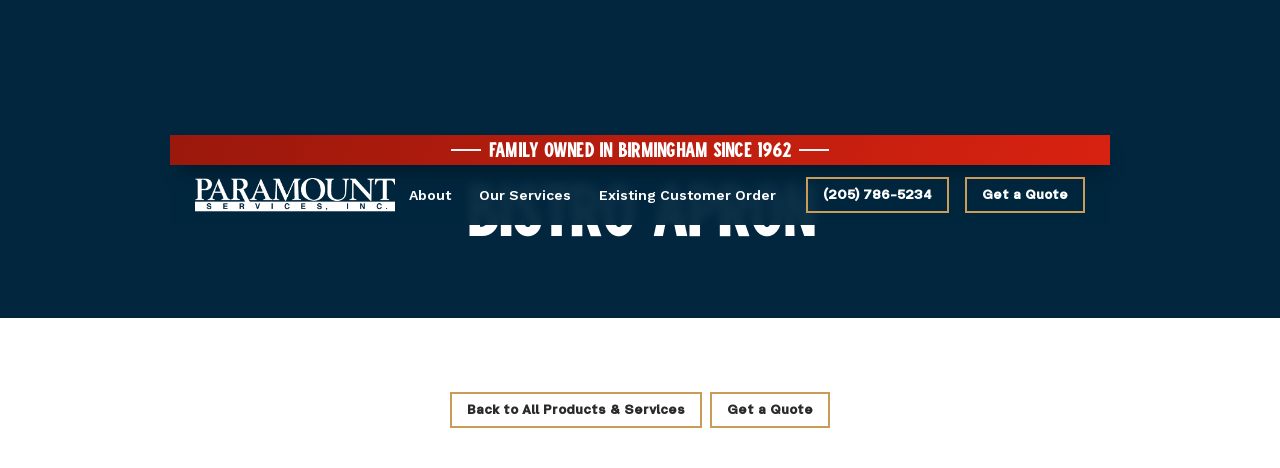

--- FILE ---
content_type: text/html
request_url: https://www.paramountservice.com/products-services/bistro-apron
body_size: 2296
content:
<!DOCTYPE html><!-- This site was created in Webflow. https://webflow.com --><!-- Last Published: Wed Nov 20 2024 19:10:39 GMT+0000 (Coordinated Universal Time) --><html data-wf-domain="www.paramountservice.com" data-wf-page="5f3ab0068a8006e68290ef32" data-wf-site="5f28ce6f49199ee08ff89bdb" data-wf-collection="5f3ab0068a800637ce90ef30" data-wf-item-slug="bistro-apron"><head><meta charset="utf-8"/><title>Paramount Service | Bistro Apron</title><meta content="Family owned in Birmingham since 1962. Multiple bistro apron options are available – reach out and we&#x27;ll get you what you need!" name="description"/><meta content="width=device-width, initial-scale=1" name="viewport"/><meta content="Webflow" name="generator"/><link href="https://cdn.prod.website-files.com/5f28ce6f49199ee08ff89bdb/css/paramountservice.webflow.a6b704812.min.css" rel="stylesheet" type="text/css"/><link href="https://fonts.googleapis.com" rel="preconnect"/><link href="https://fonts.gstatic.com" rel="preconnect" crossorigin="anonymous"/><script src="https://ajax.googleapis.com/ajax/libs/webfont/1.6.26/webfont.js" type="text/javascript"></script><script type="text/javascript">WebFont.load({  google: {    families: ["Work Sans:100,200,300,regular,500,600,700,800,900,100italic,200italic,300italic,italic,500italic,600italic,700italic,800italic,900italic"]  }});</script><script type="text/javascript">!function(o,c){var n=c.documentElement,t=" w-mod-";n.className+=t+"js",("ontouchstart"in o||o.DocumentTouch&&c instanceof DocumentTouch)&&(n.className+=t+"touch")}(window,document);</script><link href="https://cdn.prod.website-files.com/5f28ce6f49199ee08ff89bdb/5f46a79133aa72692ddc3df6_favicon-32x32.png" rel="shortcut icon" type="image/x-icon"/><link href="https://cdn.prod.website-files.com/5f28ce6f49199ee08ff89bdb/5f46a7978ae3b70676d71572_android-chrome-512x512.png" rel="apple-touch-icon"/><script async="" src="https://www.googletagmanager.com/gtag/js?id=UA-177861147-1"></script><script type="text/javascript">window.dataLayer = window.dataLayer || [];function gtag(){dataLayer.push(arguments);}gtag('js', new Date());gtag('config', 'UA-177861147-1', {'anonymize_ip': false});</script><script id="jetboost-script" type="text/javascript"> window.JETBOOST_SITE_ID = "ckdhvn4b6o76j0741plbd5sr1"; (function() { d = document; s = d.createElement("script"); s.src = "https://cdn.jetboost.io/jetboost.js"; s.async = 1; d.getElementsByTagName("head")[0].appendChild(s); })(); </script></head><body><div class="section hero"><div data-collapse="medium" data-animation="default" data-duration="400" data-easing="ease" data-easing2="ease" role="banner" class="navbar w-nav"><div class="div-block-32"><div class="div-block-11 white"></div><h4 class="heading-3 nomax _0marg">Family Owned In Birmingham since 1962<br/></h4><div class="div-block-11 white"></div></div><div class="div-block-26"><a href="/" class="brand w-nav-brand"><img src="https://cdn.prod.website-files.com/5f28ce6f49199ee08ff89bdb/5f3708119a78234a71951fa4_download%20(11).webp" loading="lazy" alt="" class="image-8"/></a><nav role="navigation" class="nav-menu w-nav-menu"><a href="/" class="nav-link home w-nav-link">Home</a><a href="https://paramountservice.com/#about" class="nav-link w-nav-link">About</a><a href="https://paramountservice.com/#products-services" class="nav-link w-nav-link">Our Services</a><a href="/existing-customer-order" class="nav-link w-nav-link">Existing Customer Order</a><a href="tel:(205)786-5234" class="button menu mobile w-button">(205) 786-5234</a><a href="/get-a-quote" class="button menu mobile w-button">Get a Quote</a></nav><div class="menu-button w-nav-button"><div class="icon w-icon-nav-menu"></div></div></div></div><div class="hero-container _2"><h4 class="heading-3 nomax">Don&#x27;t see what you need? Call <a href="tel:(205)786-5234" class="white-link">(205) 786-5234</a> or Email <a href="mailto:INFO@PARAMOUNTSERVICE.COM" class="white-link">INFO@PARAMOUNTSERVICE.COM</a><br/></h4><h1 class="heading hero subpage">Bistro Apron</h1></div></div><div class="section rich-text-page"><div class="contain-1170"><a href="#" class="link-3 w-condition-invisible">Click <span class="text-span-7">here</span> to <span>download</span> the PDF.</a><div class="rich-text-page w-dyn-bind-empty w-richtext"></div><div class="button-div top-marg"><a href="https://paramountservice.com/#products-services" class="button w-button">Back to All Products &amp; Services</a><a href="/get-a-quote" class="button left-marg w-button">Get a Quote</a></div></div></div><footer id="footer" class="footer"><div class="contain-1170"><div class="footer-flex-container"><a href="#" class="footer-logo-link w-inline-block"><img src="https://cdn.prod.website-files.com/5f28ce6f49199ee08ff89bdb/5f3708119a78234a71951fa4_download%20(11).webp" alt="" class="footer-image"/></a><div class="div-block-31"><div class="footer-block"><h2 class="footer-heading">Paramount Services</h2><ul role="list" class="w-list-unstyled"><li><a href="/" class="footer-link">Home</a></li><li><a href="https://paramountservice.com/#about" class="footer-link">About Us</a></li><li><a href="https://paramountservice.com/#testimonials" class="footer-link">Testimonials</a></li><li><a href="https://paramountservice.com/#products-services" class="footer-link">Our Services</a></li></ul></div><div class="footer-block"><h2 class="footer-heading">Contact Us</h2><ul role="list" class="w-list-unstyled"><li><a href="/get-a-quote" class="footer-link">Get a Quote</a></li><li><a href="mailto:info@paramountservice.com" class="footer-link">info@paramountservice.com</a></li><li><a href="tel:(205)786-5234" class="footer-link">(205) 786-5234</a></li></ul></div><div class="footer-block"><h2 class="footer-heading">Existing Customer?</h2><ul role="list" class="w-list-unstyled"><li><a href="/existing-customer-order" class="footer-link">Place an Order</a></li></ul></div></div></div><div>Copyright © 2020 Paramount Services, Inc. All rights reserved. Website by <a href="https://dylanspencer.co" target="_blank" class="white-link">Dylan Spencer &amp; Co</a>.</div></div></footer><script src="https://d3e54v103j8qbb.cloudfront.net/js/jquery-3.5.1.min.dc5e7f18c8.js?site=5f28ce6f49199ee08ff89bdb" type="text/javascript" integrity="sha256-9/aliU8dGd2tb6OSsuzixeV4y/faTqgFtohetphbbj0=" crossorigin="anonymous"></script><script src="https://cdn.prod.website-files.com/5f28ce6f49199ee08ff89bdb/js/webflow.81f74da0c.js" type="text/javascript"></script></body></html>

--- FILE ---
content_type: text/css
request_url: https://cdn.prod.website-files.com/5f28ce6f49199ee08ff89bdb/css/paramountservice.webflow.a6b704812.min.css
body_size: 11946
content:
html{-webkit-text-size-adjust:100%;-ms-text-size-adjust:100%;font-family:sans-serif}body{margin:0}article,aside,details,figcaption,figure,footer,header,hgroup,main,menu,nav,section,summary{display:block}audio,canvas,progress,video{vertical-align:baseline;display:inline-block}audio:not([controls]){height:0;display:none}[hidden],template{display:none}a{background-color:#0000}a:active,a:hover{outline:0}abbr[title]{border-bottom:1px dotted}b,strong{font-weight:700}dfn{font-style:italic}h1{margin:.67em 0;font-size:2em}mark{color:#000;background:#ff0}small{font-size:80%}sub,sup{vertical-align:baseline;font-size:75%;line-height:0;position:relative}sup{top:-.5em}sub{bottom:-.25em}img{border:0}svg:not(:root){overflow:hidden}hr{box-sizing:content-box;height:0}pre{overflow:auto}code,kbd,pre,samp{font-family:monospace;font-size:1em}button,input,optgroup,select,textarea{color:inherit;font:inherit;margin:0}button{overflow:visible}button,select{text-transform:none}button,html input[type=button],input[type=reset]{-webkit-appearance:button;cursor:pointer}button[disabled],html input[disabled]{cursor:default}button::-moz-focus-inner,input::-moz-focus-inner{border:0;padding:0}input{line-height:normal}input[type=checkbox],input[type=radio]{box-sizing:border-box;padding:0}input[type=number]::-webkit-inner-spin-button,input[type=number]::-webkit-outer-spin-button{height:auto}input[type=search]{-webkit-appearance:none}input[type=search]::-webkit-search-cancel-button,input[type=search]::-webkit-search-decoration{-webkit-appearance:none}legend{border:0;padding:0}textarea{overflow:auto}optgroup{font-weight:700}table{border-collapse:collapse;border-spacing:0}td,th{padding:0}@font-face{font-family:webflow-icons;src:url([data-uri])format("truetype");font-weight:400;font-style:normal}[class^=w-icon-],[class*=\ w-icon-]{speak:none;font-variant:normal;text-transform:none;-webkit-font-smoothing:antialiased;-moz-osx-font-smoothing:grayscale;font-style:normal;font-weight:400;line-height:1;font-family:webflow-icons!important}.w-icon-slider-right:before{content:""}.w-icon-slider-left:before{content:""}.w-icon-nav-menu:before{content:""}.w-icon-arrow-down:before,.w-icon-dropdown-toggle:before{content:""}.w-icon-file-upload-remove:before{content:""}.w-icon-file-upload-icon:before{content:""}*{box-sizing:border-box}html{height:100%}body{color:#333;background-color:#fff;min-height:100%;margin:0;font-family:Arial,sans-serif;font-size:14px;line-height:20px}img{vertical-align:middle;max-width:100%;display:inline-block}html.w-mod-touch *{background-attachment:scroll!important}.w-block{display:block}.w-inline-block{max-width:100%;display:inline-block}.w-clearfix:before,.w-clearfix:after{content:" ";grid-area:1/1/2/2;display:table}.w-clearfix:after{clear:both}.w-hidden{display:none}.w-button{color:#fff;line-height:inherit;cursor:pointer;background-color:#3898ec;border:0;border-radius:0;padding:9px 15px;text-decoration:none;display:inline-block}input.w-button{-webkit-appearance:button}html[data-w-dynpage] [data-w-cloak]{color:#0000!important}.w-code-block{margin:unset}pre.w-code-block code{all:inherit}.w-optimization{display:contents}.w-webflow-badge,.w-webflow-badge>img{box-sizing:unset;width:unset;height:unset;max-height:unset;max-width:unset;min-height:unset;min-width:unset;margin:unset;padding:unset;float:unset;clear:unset;border:unset;border-radius:unset;background:unset;background-image:unset;background-position:unset;background-size:unset;background-repeat:unset;background-origin:unset;background-clip:unset;background-attachment:unset;background-color:unset;box-shadow:unset;transform:unset;direction:unset;font-family:unset;font-weight:unset;color:unset;font-size:unset;line-height:unset;font-style:unset;font-variant:unset;text-align:unset;letter-spacing:unset;-webkit-text-decoration:unset;text-decoration:unset;text-indent:unset;text-transform:unset;list-style-type:unset;text-shadow:unset;vertical-align:unset;cursor:unset;white-space:unset;word-break:unset;word-spacing:unset;word-wrap:unset;transition:unset}.w-webflow-badge{white-space:nowrap;cursor:pointer;box-shadow:0 0 0 1px #0000001a,0 1px 3px #0000001a;visibility:visible!important;opacity:1!important;z-index:2147483647!important;color:#aaadb0!important;overflow:unset!important;background-color:#fff!important;border-radius:3px!important;width:auto!important;height:auto!important;margin:0!important;padding:6px!important;font-size:12px!important;line-height:14px!important;text-decoration:none!important;display:inline-block!important;position:fixed!important;inset:auto 12px 12px auto!important;transform:none!important}.w-webflow-badge>img{position:unset;visibility:unset!important;opacity:1!important;vertical-align:middle!important;display:inline-block!important}h1,h2,h3,h4,h5,h6{margin-bottom:10px;font-weight:700}h1{margin-top:20px;font-size:38px;line-height:44px}h2{margin-top:20px;font-size:32px;line-height:36px}h3{margin-top:20px;font-size:24px;line-height:30px}h4{margin-top:10px;font-size:18px;line-height:24px}h5{margin-top:10px;font-size:14px;line-height:20px}h6{margin-top:10px;font-size:12px;line-height:18px}p{margin-top:0;margin-bottom:10px}blockquote{border-left:5px solid #e2e2e2;margin:0 0 10px;padding:10px 20px;font-size:18px;line-height:22px}figure{margin:0 0 10px}figcaption{text-align:center;margin-top:5px}ul,ol{margin-top:0;margin-bottom:10px;padding-left:40px}.w-list-unstyled{padding-left:0;list-style:none}.w-embed:before,.w-embed:after{content:" ";grid-area:1/1/2/2;display:table}.w-embed:after{clear:both}.w-video{width:100%;padding:0;position:relative}.w-video iframe,.w-video object,.w-video embed{border:none;width:100%;height:100%;position:absolute;top:0;left:0}fieldset{border:0;margin:0;padding:0}button,[type=button],[type=reset]{cursor:pointer;-webkit-appearance:button;border:0}.w-form{margin:0 0 15px}.w-form-done{text-align:center;background-color:#ddd;padding:20px;display:none}.w-form-fail{background-color:#ffdede;margin-top:10px;padding:10px;display:none}label{margin-bottom:5px;font-weight:700;display:block}.w-input,.w-select{color:#333;vertical-align:middle;background-color:#fff;border:1px solid #ccc;width:100%;height:38px;margin-bottom:10px;padding:8px 12px;font-size:14px;line-height:1.42857;display:block}.w-input::placeholder,.w-select::placeholder{color:#999}.w-input:focus,.w-select:focus{border-color:#3898ec;outline:0}.w-input[disabled],.w-select[disabled],.w-input[readonly],.w-select[readonly],fieldset[disabled] .w-input,fieldset[disabled] .w-select{cursor:not-allowed}.w-input[disabled]:not(.w-input-disabled),.w-select[disabled]:not(.w-input-disabled),.w-input[readonly],.w-select[readonly],fieldset[disabled]:not(.w-input-disabled) .w-input,fieldset[disabled]:not(.w-input-disabled) .w-select{background-color:#eee}textarea.w-input,textarea.w-select{height:auto}.w-select{background-color:#f3f3f3}.w-select[multiple]{height:auto}.w-form-label{cursor:pointer;margin-bottom:0;font-weight:400;display:inline-block}.w-radio{margin-bottom:5px;padding-left:20px;display:block}.w-radio:before,.w-radio:after{content:" ";grid-area:1/1/2/2;display:table}.w-radio:after{clear:both}.w-radio-input{float:left;margin:3px 0 0 -20px;line-height:normal}.w-file-upload{margin-bottom:10px;display:block}.w-file-upload-input{opacity:0;z-index:-100;width:.1px;height:.1px;position:absolute;overflow:hidden}.w-file-upload-default,.w-file-upload-uploading,.w-file-upload-success{color:#333;display:inline-block}.w-file-upload-error{margin-top:10px;display:block}.w-file-upload-default.w-hidden,.w-file-upload-uploading.w-hidden,.w-file-upload-error.w-hidden,.w-file-upload-success.w-hidden{display:none}.w-file-upload-uploading-btn{cursor:pointer;background-color:#fafafa;border:1px solid #ccc;margin:0;padding:8px 12px;font-size:14px;font-weight:400;display:flex}.w-file-upload-file{background-color:#fafafa;border:1px solid #ccc;flex-grow:1;justify-content:space-between;margin:0;padding:8px 9px 8px 11px;display:flex}.w-file-upload-file-name{font-size:14px;font-weight:400;display:block}.w-file-remove-link{cursor:pointer;width:auto;height:auto;margin-top:3px;margin-left:10px;padding:3px;display:block}.w-icon-file-upload-remove{margin:auto;font-size:10px}.w-file-upload-error-msg{color:#ea384c;padding:2px 0;display:inline-block}.w-file-upload-info{padding:0 12px;line-height:38px;display:inline-block}.w-file-upload-label{cursor:pointer;background-color:#fafafa;border:1px solid #ccc;margin:0;padding:8px 12px;font-size:14px;font-weight:400;display:inline-block}.w-icon-file-upload-icon,.w-icon-file-upload-uploading{width:20px;margin-right:8px;display:inline-block}.w-icon-file-upload-uploading{height:20px}.w-container{max-width:940px;margin-left:auto;margin-right:auto}.w-container:before,.w-container:after{content:" ";grid-area:1/1/2/2;display:table}.w-container:after{clear:both}.w-container .w-row{margin-left:-10px;margin-right:-10px}.w-row:before,.w-row:after{content:" ";grid-area:1/1/2/2;display:table}.w-row:after{clear:both}.w-row .w-row{margin-left:0;margin-right:0}.w-col{float:left;width:100%;min-height:1px;padding-left:10px;padding-right:10px;position:relative}.w-col .w-col{padding-left:0;padding-right:0}.w-col-1{width:8.33333%}.w-col-2{width:16.6667%}.w-col-3{width:25%}.w-col-4{width:33.3333%}.w-col-5{width:41.6667%}.w-col-6{width:50%}.w-col-7{width:58.3333%}.w-col-8{width:66.6667%}.w-col-9{width:75%}.w-col-10{width:83.3333%}.w-col-11{width:91.6667%}.w-col-12{width:100%}.w-hidden-main{display:none!important}@media screen and (max-width:991px){.w-container{max-width:728px}.w-hidden-main{display:inherit!important}.w-hidden-medium{display:none!important}.w-col-medium-1{width:8.33333%}.w-col-medium-2{width:16.6667%}.w-col-medium-3{width:25%}.w-col-medium-4{width:33.3333%}.w-col-medium-5{width:41.6667%}.w-col-medium-6{width:50%}.w-col-medium-7{width:58.3333%}.w-col-medium-8{width:66.6667%}.w-col-medium-9{width:75%}.w-col-medium-10{width:83.3333%}.w-col-medium-11{width:91.6667%}.w-col-medium-12{width:100%}.w-col-stack{width:100%;left:auto;right:auto}}@media screen and (max-width:767px){.w-hidden-main,.w-hidden-medium{display:inherit!important}.w-hidden-small{display:none!important}.w-row,.w-container .w-row{margin-left:0;margin-right:0}.w-col{width:100%;left:auto;right:auto}.w-col-small-1{width:8.33333%}.w-col-small-2{width:16.6667%}.w-col-small-3{width:25%}.w-col-small-4{width:33.3333%}.w-col-small-5{width:41.6667%}.w-col-small-6{width:50%}.w-col-small-7{width:58.3333%}.w-col-small-8{width:66.6667%}.w-col-small-9{width:75%}.w-col-small-10{width:83.3333%}.w-col-small-11{width:91.6667%}.w-col-small-12{width:100%}}@media screen and (max-width:479px){.w-container{max-width:none}.w-hidden-main,.w-hidden-medium,.w-hidden-small{display:inherit!important}.w-hidden-tiny{display:none!important}.w-col{width:100%}.w-col-tiny-1{width:8.33333%}.w-col-tiny-2{width:16.6667%}.w-col-tiny-3{width:25%}.w-col-tiny-4{width:33.3333%}.w-col-tiny-5{width:41.6667%}.w-col-tiny-6{width:50%}.w-col-tiny-7{width:58.3333%}.w-col-tiny-8{width:66.6667%}.w-col-tiny-9{width:75%}.w-col-tiny-10{width:83.3333%}.w-col-tiny-11{width:91.6667%}.w-col-tiny-12{width:100%}}.w-widget{position:relative}.w-widget-map{width:100%;height:400px}.w-widget-map label{width:auto;display:inline}.w-widget-map img{max-width:inherit}.w-widget-map .gm-style-iw{text-align:center}.w-widget-map .gm-style-iw>button{display:none!important}.w-widget-twitter{overflow:hidden}.w-widget-twitter-count-shim{vertical-align:top;text-align:center;background:#fff;border:1px solid #758696;border-radius:3px;width:28px;height:20px;display:inline-block;position:relative}.w-widget-twitter-count-shim *{pointer-events:none;-webkit-user-select:none;user-select:none}.w-widget-twitter-count-shim .w-widget-twitter-count-inner{text-align:center;color:#999;font-family:serif;font-size:15px;line-height:12px;position:relative}.w-widget-twitter-count-shim .w-widget-twitter-count-clear{display:block;position:relative}.w-widget-twitter-count-shim.w--large{width:36px;height:28px}.w-widget-twitter-count-shim.w--large .w-widget-twitter-count-inner{font-size:18px;line-height:18px}.w-widget-twitter-count-shim:not(.w--vertical){margin-left:5px;margin-right:8px}.w-widget-twitter-count-shim:not(.w--vertical).w--large{margin-left:6px}.w-widget-twitter-count-shim:not(.w--vertical):before,.w-widget-twitter-count-shim:not(.w--vertical):after{content:" ";pointer-events:none;border:solid #0000;width:0;height:0;position:absolute;top:50%;left:0}.w-widget-twitter-count-shim:not(.w--vertical):before{border-width:4px;border-color:#75869600 #5d6c7b #75869600 #75869600;margin-top:-4px;margin-left:-9px}.w-widget-twitter-count-shim:not(.w--vertical).w--large:before{border-width:5px;margin-top:-5px;margin-left:-10px}.w-widget-twitter-count-shim:not(.w--vertical):after{border-width:4px;border-color:#fff0 #fff #fff0 #fff0;margin-top:-4px;margin-left:-8px}.w-widget-twitter-count-shim:not(.w--vertical).w--large:after{border-width:5px;margin-top:-5px;margin-left:-9px}.w-widget-twitter-count-shim.w--vertical{width:61px;height:33px;margin-bottom:8px}.w-widget-twitter-count-shim.w--vertical:before,.w-widget-twitter-count-shim.w--vertical:after{content:" ";pointer-events:none;border:solid #0000;width:0;height:0;position:absolute;top:100%;left:50%}.w-widget-twitter-count-shim.w--vertical:before{border-width:5px;border-color:#5d6c7b #75869600 #75869600;margin-left:-5px}.w-widget-twitter-count-shim.w--vertical:after{border-width:4px;border-color:#fff #fff0 #fff0;margin-left:-4px}.w-widget-twitter-count-shim.w--vertical .w-widget-twitter-count-inner{font-size:18px;line-height:22px}.w-widget-twitter-count-shim.w--vertical.w--large{width:76px}.w-background-video{color:#fff;height:500px;position:relative;overflow:hidden}.w-background-video>video{object-fit:cover;z-index:-100;background-position:50%;background-size:cover;width:100%;height:100%;margin:auto;position:absolute;inset:-100%}.w-background-video>video::-webkit-media-controls-start-playback-button{-webkit-appearance:none;display:none!important}.w-background-video--control{background-color:#0000;padding:0;position:absolute;bottom:1em;right:1em}.w-background-video--control>[hidden]{display:none!important}.w-slider{text-align:center;clear:both;-webkit-tap-highlight-color:#0000;tap-highlight-color:#0000;background:#ddd;height:300px;position:relative}.w-slider-mask{z-index:1;white-space:nowrap;height:100%;display:block;position:relative;left:0;right:0;overflow:hidden}.w-slide{vertical-align:top;white-space:normal;text-align:left;width:100%;height:100%;display:inline-block;position:relative}.w-slider-nav{z-index:2;text-align:center;-webkit-tap-highlight-color:#0000;tap-highlight-color:#0000;height:40px;margin:auto;padding-top:10px;position:absolute;inset:auto 0 0}.w-slider-nav.w-round>div{border-radius:100%}.w-slider-nav.w-num>div{font-size:inherit;line-height:inherit;width:auto;height:auto;padding:.2em .5em}.w-slider-nav.w-shadow>div{box-shadow:0 0 3px #3336}.w-slider-nav-invert{color:#fff}.w-slider-nav-invert>div{background-color:#2226}.w-slider-nav-invert>div.w-active{background-color:#222}.w-slider-dot{cursor:pointer;background-color:#fff6;width:1em;height:1em;margin:0 3px .5em;transition:background-color .1s,color .1s;display:inline-block;position:relative}.w-slider-dot.w-active{background-color:#fff}.w-slider-dot:focus{outline:none;box-shadow:0 0 0 2px #fff}.w-slider-dot:focus.w-active{box-shadow:none}.w-slider-arrow-left,.w-slider-arrow-right{cursor:pointer;color:#fff;-webkit-tap-highlight-color:#0000;tap-highlight-color:#0000;-webkit-user-select:none;user-select:none;width:80px;margin:auto;font-size:40px;position:absolute;inset:0;overflow:hidden}.w-slider-arrow-left [class^=w-icon-],.w-slider-arrow-right [class^=w-icon-],.w-slider-arrow-left [class*=\ w-icon-],.w-slider-arrow-right [class*=\ w-icon-]{position:absolute}.w-slider-arrow-left:focus,.w-slider-arrow-right:focus{outline:0}.w-slider-arrow-left{z-index:3;right:auto}.w-slider-arrow-right{z-index:4;left:auto}.w-icon-slider-left,.w-icon-slider-right{width:1em;height:1em;margin:auto;inset:0}.w-slider-aria-label{clip:rect(0 0 0 0);border:0;width:1px;height:1px;margin:-1px;padding:0;position:absolute;overflow:hidden}.w-slider-force-show{display:block!important}.w-dropdown{text-align:left;z-index:900;margin-left:auto;margin-right:auto;display:inline-block;position:relative}.w-dropdown-btn,.w-dropdown-toggle,.w-dropdown-link{vertical-align:top;color:#222;text-align:left;white-space:nowrap;margin-left:auto;margin-right:auto;padding:20px;text-decoration:none;position:relative}.w-dropdown-toggle{-webkit-user-select:none;user-select:none;cursor:pointer;padding-right:40px;display:inline-block}.w-dropdown-toggle:focus{outline:0}.w-icon-dropdown-toggle{width:1em;height:1em;margin:auto 20px auto auto;position:absolute;top:0;bottom:0;right:0}.w-dropdown-list{background:#ddd;min-width:100%;display:none;position:absolute}.w-dropdown-list.w--open{display:block}.w-dropdown-link{color:#222;padding:10px 20px;display:block}.w-dropdown-link.w--current{color:#0082f3}.w-dropdown-link:focus{outline:0}@media screen and (max-width:767px){.w-nav-brand{padding-left:10px}}.w-lightbox-backdrop{cursor:auto;letter-spacing:normal;text-indent:0;text-shadow:none;text-transform:none;visibility:visible;white-space:normal;word-break:normal;word-spacing:normal;word-wrap:normal;color:#fff;text-align:center;z-index:2000;opacity:0;-webkit-user-select:none;-moz-user-select:none;-webkit-tap-highlight-color:transparent;background:#000000e6;outline:0;font-family:Helvetica Neue,Helvetica,Ubuntu,Segoe UI,Verdana,sans-serif;font-size:17px;font-style:normal;font-weight:300;line-height:1.2;list-style:disc;position:fixed;inset:0;-webkit-transform:translate(0)}.w-lightbox-backdrop,.w-lightbox-container{-webkit-overflow-scrolling:touch;height:100%;overflow:auto}.w-lightbox-content{height:100vh;position:relative;overflow:hidden}.w-lightbox-view{opacity:0;width:100vw;height:100vh;position:absolute}.w-lightbox-view:before{content:"";height:100vh}.w-lightbox-group,.w-lightbox-group .w-lightbox-view,.w-lightbox-group .w-lightbox-view:before{height:86vh}.w-lightbox-frame,.w-lightbox-view:before{vertical-align:middle;display:inline-block}.w-lightbox-figure{margin:0;position:relative}.w-lightbox-group .w-lightbox-figure{cursor:pointer}.w-lightbox-img{width:auto;max-width:none;height:auto}.w-lightbox-image{float:none;max-width:100vw;max-height:100vh;display:block}.w-lightbox-group .w-lightbox-image{max-height:86vh}.w-lightbox-caption{text-align:left;text-overflow:ellipsis;white-space:nowrap;background:#0006;padding:.5em 1em;position:absolute;bottom:0;left:0;right:0;overflow:hidden}.w-lightbox-embed{width:100%;height:100%;position:absolute;inset:0}.w-lightbox-control{cursor:pointer;background-position:50%;background-repeat:no-repeat;background-size:24px;width:4em;transition:all .3s;position:absolute;top:0}.w-lightbox-left{background-image:url([data-uri]);display:none;bottom:0;left:0}.w-lightbox-right{background-image:url([data-uri]);display:none;bottom:0;right:0}.w-lightbox-close{background-image:url([data-uri]);background-size:18px;height:2.6em;right:0}.w-lightbox-strip{white-space:nowrap;padding:0 1vh;line-height:0;position:absolute;bottom:0;left:0;right:0;overflow:auto hidden}.w-lightbox-item{box-sizing:content-box;cursor:pointer;width:10vh;padding:2vh 1vh;display:inline-block;-webkit-transform:translate(0,0)}.w-lightbox-active{opacity:.3}.w-lightbox-thumbnail{background:#222;height:10vh;position:relative;overflow:hidden}.w-lightbox-thumbnail-image{position:absolute;top:0;left:0}.w-lightbox-thumbnail .w-lightbox-tall{width:100%;top:50%;transform:translateY(-50%)}.w-lightbox-thumbnail .w-lightbox-wide{height:100%;left:50%;transform:translate(-50%)}.w-lightbox-spinner{box-sizing:border-box;border:5px solid #0006;border-radius:50%;width:40px;height:40px;margin-top:-20px;margin-left:-20px;animation:.8s linear infinite spin;position:absolute;top:50%;left:50%}.w-lightbox-spinner:after{content:"";border:3px solid #0000;border-bottom-color:#fff;border-radius:50%;position:absolute;inset:-4px}.w-lightbox-hide{display:none}.w-lightbox-noscroll{overflow:hidden}@media (min-width:768px){.w-lightbox-content{height:96vh;margin-top:2vh}.w-lightbox-view,.w-lightbox-view:before{height:96vh}.w-lightbox-group,.w-lightbox-group .w-lightbox-view,.w-lightbox-group .w-lightbox-view:before{height:84vh}.w-lightbox-image{max-width:96vw;max-height:96vh}.w-lightbox-group .w-lightbox-image{max-width:82.3vw;max-height:84vh}.w-lightbox-left,.w-lightbox-right{opacity:.5;display:block}.w-lightbox-close{opacity:.8}.w-lightbox-control:hover{opacity:1}}.w-lightbox-inactive,.w-lightbox-inactive:hover{opacity:0}.w-richtext:before,.w-richtext:after{content:" ";grid-area:1/1/2/2;display:table}.w-richtext:after{clear:both}.w-richtext[contenteditable=true]:before,.w-richtext[contenteditable=true]:after{white-space:initial}.w-richtext ol,.w-richtext ul{overflow:hidden}.w-richtext .w-richtext-figure-selected.w-richtext-figure-type-video div:after,.w-richtext .w-richtext-figure-selected[data-rt-type=video] div:after,.w-richtext .w-richtext-figure-selected.w-richtext-figure-type-image div,.w-richtext .w-richtext-figure-selected[data-rt-type=image] div{outline:2px solid #2895f7}.w-richtext figure.w-richtext-figure-type-video>div:after,.w-richtext figure[data-rt-type=video]>div:after{content:"";display:none;position:absolute;inset:0}.w-richtext figure{max-width:60%;position:relative}.w-richtext figure>div:before{cursor:default!important}.w-richtext figure img{width:100%}.w-richtext figure figcaption.w-richtext-figcaption-placeholder{opacity:.6}.w-richtext figure div{color:#0000;font-size:0}.w-richtext figure.w-richtext-figure-type-image,.w-richtext figure[data-rt-type=image]{display:table}.w-richtext figure.w-richtext-figure-type-image>div,.w-richtext figure[data-rt-type=image]>div{display:inline-block}.w-richtext figure.w-richtext-figure-type-image>figcaption,.w-richtext figure[data-rt-type=image]>figcaption{caption-side:bottom;display:table-caption}.w-richtext figure.w-richtext-figure-type-video,.w-richtext figure[data-rt-type=video]{width:60%;height:0}.w-richtext figure.w-richtext-figure-type-video iframe,.w-richtext figure[data-rt-type=video] iframe{width:100%;height:100%;position:absolute;top:0;left:0}.w-richtext figure.w-richtext-figure-type-video>div,.w-richtext figure[data-rt-type=video]>div{width:100%}.w-richtext figure.w-richtext-align-center{clear:both;margin-left:auto;margin-right:auto}.w-richtext figure.w-richtext-align-center.w-richtext-figure-type-image>div,.w-richtext figure.w-richtext-align-center[data-rt-type=image]>div{max-width:100%}.w-richtext figure.w-richtext-align-normal{clear:both}.w-richtext figure.w-richtext-align-fullwidth{text-align:center;clear:both;width:100%;max-width:100%;margin-left:auto;margin-right:auto;display:block}.w-richtext figure.w-richtext-align-fullwidth>div{padding-bottom:inherit;display:inline-block}.w-richtext figure.w-richtext-align-fullwidth>figcaption{display:block}.w-richtext figure.w-richtext-align-floatleft{float:left;clear:none;margin-right:15px}.w-richtext figure.w-richtext-align-floatright{float:right;clear:none;margin-left:15px}.w-nav{z-index:1000;background:#ddd;position:relative}.w-nav:before,.w-nav:after{content:" ";grid-area:1/1/2/2;display:table}.w-nav:after{clear:both}.w-nav-brand{float:left;color:#333;text-decoration:none;position:relative}.w-nav-link{vertical-align:top;color:#222;text-align:left;margin-left:auto;margin-right:auto;padding:20px;text-decoration:none;display:inline-block;position:relative}.w-nav-link.w--current{color:#0082f3}.w-nav-menu{float:right;position:relative}[data-nav-menu-open]{text-align:center;background:#c8c8c8;min-width:200px;position:absolute;top:100%;left:0;right:0;overflow:visible;display:block!important}.w--nav-link-open{display:block;position:relative}.w-nav-overlay{width:100%;display:none;position:absolute;top:100%;left:0;right:0;overflow:hidden}.w-nav-overlay [data-nav-menu-open]{top:0}.w-nav[data-animation=over-left] .w-nav-overlay{width:auto}.w-nav[data-animation=over-left] .w-nav-overlay,.w-nav[data-animation=over-left] [data-nav-menu-open]{z-index:1;top:0;right:auto}.w-nav[data-animation=over-right] .w-nav-overlay{width:auto}.w-nav[data-animation=over-right] .w-nav-overlay,.w-nav[data-animation=over-right] [data-nav-menu-open]{z-index:1;top:0;left:auto}.w-nav-button{float:right;cursor:pointer;-webkit-tap-highlight-color:#0000;tap-highlight-color:#0000;-webkit-user-select:none;user-select:none;padding:18px;font-size:24px;display:none;position:relative}.w-nav-button:focus{outline:0}.w-nav-button.w--open{color:#fff;background-color:#c8c8c8}.w-nav[data-collapse=all] .w-nav-menu{display:none}.w-nav[data-collapse=all] .w-nav-button,.w--nav-dropdown-open,.w--nav-dropdown-toggle-open{display:block}.w--nav-dropdown-list-open{position:static}@media screen and (max-width:991px){.w-nav[data-collapse=medium] .w-nav-menu{display:none}.w-nav[data-collapse=medium] .w-nav-button{display:block}}@media screen and (max-width:767px){.w-nav[data-collapse=small] .w-nav-menu{display:none}.w-nav[data-collapse=small] .w-nav-button{display:block}.w-nav-brand{padding-left:10px}}@media screen and (max-width:479px){.w-nav[data-collapse=tiny] .w-nav-menu{display:none}.w-nav[data-collapse=tiny] .w-nav-button{display:block}}.w-tabs{position:relative}.w-tabs:before,.w-tabs:after{content:" ";grid-area:1/1/2/2;display:table}.w-tabs:after{clear:both}.w-tab-menu{position:relative}.w-tab-link{vertical-align:top;text-align:left;cursor:pointer;color:#222;background-color:#ddd;padding:9px 30px;text-decoration:none;display:inline-block;position:relative}.w-tab-link.w--current{background-color:#c8c8c8}.w-tab-link:focus{outline:0}.w-tab-content{display:block;position:relative;overflow:hidden}.w-tab-pane{display:none;position:relative}.w--tab-active{display:block}@media screen and (max-width:479px){.w-tab-link{display:block}}.w-ix-emptyfix:after{content:""}@keyframes spin{0%{transform:rotate(0)}to{transform:rotate(360deg)}}.w-dyn-empty{background-color:#ddd;padding:10px}.w-dyn-hide,.w-dyn-bind-empty,.w-condition-invisible{display:none!important}.wf-layout-layout{display:grid}.w-code-component>*{width:100%;height:100%;position:absolute;top:0;left:0}:root{--black:#2a2a2a;--dark-paramount-blue:#01263e;--white:white;--camel:#cb9b59;--red:#c71f10;--paramount-blue:#19177e}.w-form-formradioinput--inputType-custom{border:1px solid #ccc;border-radius:50%;width:12px;height:12px}.w-form-formradioinput--inputType-custom.w--redirected-focus{box-shadow:0 0 3px 1px #3898ec}.w-form-formradioinput--inputType-custom.w--redirected-checked{border-width:4px;border-color:#3898ec}body{color:var(--black);font-family:Work Sans,sans-serif;font-size:14px;line-height:20px}p{max-width:60ch;margin-bottom:10px;line-height:1.4}a{color:var(--black);font-weight:600;text-decoration:none;transition:opacity .4s}a:hover{opacity:.8}img{max-width:100%;display:inline-block}.section{padding:50px 35px 100px}.section.hero{background-color:var(--dark-paramount-blue);flex-direction:column;justify-content:flex-start;align-items:center;height:auto;padding:135px 0 0;display:flex;position:relative}.section.logos{background-color:var(--dark-paramount-blue);border:1px #000;padding-bottom:45px}.section.guide{padding-top:50px;padding-bottom:100px}.section.quotes{background-color:var(--dark-paramount-blue);color:var(--white);height:auto;padding-top:75px;padding-bottom:100px}.section.services{height:auto;padding-top:50px;padding-bottom:100px}.section.get-a-quote{flex-direction:column;justify-content:flex-start;align-items:center;min-height:65vh;display:flex}.section.rich-text-page{max-width:none;min-height:70vh}.heading{color:var(--white);text-align:center;max-width:725px;margin-top:0;margin-bottom:60px;font-family:Font,sans-serif;font-size:70px;line-height:70px}.heading.charcoal{color:var(--black);width:auto;margin-bottom:45px;font-size:45px;line-height:1.1}.heading.charcoal.lessmarg{margin-bottom:16px}.heading.wide{max-width:900px}.heading.hero{margin-bottom:24px}.heading.hero.subpage{margin-bottom:75px}.frame{border:2px solid var(--camel);flex:none;width:550px;height:450px;margin-top:0;margin-bottom:0;padding:4px}.hero-container{justify-content:center;width:100%;display:flex;position:relative}.hero-container._2{flex-direction:column;align-items:center;padding-left:35px;padding-right:35px}.div-block-3{flex-direction:column;justify-content:center;align-items:center;width:100%;max-width:400px;padding:65px 50px;display:flex}.heading-3{color:var(--white);text-align:center;letter-spacing:.25px;text-transform:uppercase;max-width:230px;margin-top:0;margin-bottom:0;font-family:Font,sans-serif;font-size:20px;line-height:1.1}.heading-3.top-marg{margin-top:0;margin-bottom:24px;font-size:20px;font-style:normal}.heading-3.top-marg._75opacity{opacity:.8;text-align:center;max-width:none;margin:10px 8px 0;transition:all .4s}.heading-3.top-marg._75opacity:hover{opacity:1}.heading-3.nomax{-webkit-text-fill-color:inherit;background-clip:border-box;max-width:none;margin-bottom:16px}.heading-3.nomax._0marg{margin-bottom:0;position:relative;bottom:1px}.div-block-4{margin-top:35px}.div-block-4.subheader{align-items:center;margin-top:0;margin-bottom:24px;display:flex}.div-block-4.subheader.quotes{margin-top:4px;margin-bottom:0}.contain-1170{flex-flow:column wrap;justify-content:center;align-items:center;width:100%;max-width:1170px;margin-left:auto;margin-right:auto;display:flex}.contain-1170.equalspace{flex-flow:wrap;justify-content:center;align-items:center;padding-top:4px;padding-bottom:4px}.contain-1170.bottommarg{margin-bottom:35px}.button-div{align-items:center;padding-top:0;display:flex}.button-div.body,.button-div.top-marg{margin-top:24px}.button{border:2px solid var(--camel);color:var(--black);text-transform:none;white-space:nowrap;background-color:#0000;margin-left:0;padding-top:10px;padding-bottom:10px;font-family:Easley,sans-serif;font-size:12px;line-height:12px;transition:all .4s}.button:hover{border-color:var(--red);background-color:var(--red);opacity:1;color:var(--white);transform:translateY(-2px)}.button.menu{color:var(--white);text-align:center;margin-left:16px;transition:transform .4s,background-color .4s}.button.menu.noleft{margin-left:0}.button.left-marg{margin-left:8px}.button.getaquote{margin-top:6px}.button.form{margin-top:8px}.logo{border-bottom:2px none var(--red);white-space:normal;font-family:Font,sans-serif;font-size:24px}.logo.centered{opacity:.75;color:var(--black);text-align:center;border:1px #000;margin-bottom:6px;font-size:20px;font-weight:400;line-height:1.3}.image{opacity:.8;height:40px;margin-bottom:20px;margin-left:18px;margin-right:18px;transition:all .4s}.image:hover{opacity:1;transform:scale(1.01)}.image.tall{height:60px;margin-left:16px;margin-right:16px}.italic-text{cursor:default}.div-block-8{width:100%;display:flex}.div-block-9{-webkit-text-fill-color:inherit;background-clip:border-box;width:50%;padding-left:30px;padding-right:30px}.div-block-9.imagebg{-webkit-text-fill-color:inherit;background-clip:border-box;flex-wrap:nowrap;width:60%;display:flex}.div-block-9.noleftpad{width:60%;padding-left:0}.div-block-9.noleftpad.imagebg{background-image:url(https://cdn.prod.website-files.com/5f28ce6f49199ee08ff89bdb/5f3306817a62ab33f7c6502b_IMG_2989.webp);background-position:50% 57%;background-size:cover}.div-block-9.extrarightpad{width:40%;padding-left:30px;padding-right:60px}.image-4{opacity:1;text-shadow:1px 1px 6px #000;width:15px}.image-4.quote{opacity:1;color:var(--white)}.div-block-11{background-color:var(--black);opacity:.75;width:30px;height:2px;margin-left:8px;margin-right:8px}.div-block-11.white{background-color:var(--white)}.heading-5{margin-top:0;margin-bottom:18px;font-family:Font,sans-serif;font-size:24px;line-height:1.1}.white{opacity:.95;color:var(--white)}.left-arrow,.right-arrow{display:none}.shadowdiv{box-shadow:2px 11px 20px -9px #0000002e,91px 0 60px -100px #0000002e}.shadowdiv.slider{width:100%;height:100%}.absolute{position:absolute;inset:0%}.absolute.divimage{background-image:url(https://cdn.prod.website-files.com/5f28ce6f49199ee08ff89bdb/5f3304e5a35a9c0e5a3353d9_AdobeStock_271209758%20\(1\).webp);background-position:50%;background-size:cover}.absolute.divimage._2{background-image:url(https://cdn.prod.website-files.com/5f28ce6f49199ee08ff89bdb/5f3304e5df3c360bf19f79b9_AdobeStock_362241582.webp)}.absolute.divimage._3{background-image:url(https://cdn.prod.website-files.com/5f28ce6f49199ee08ff89bdb/5f3306d25472f8103f092aba_ReadHouseRooms22-1024x1024.webp)}.absolute.divimage._4{background-image:url(https://cdn.prod.website-files.com/5f28ce6f49199ee08ff89bdb/5f3306817a62ab33f7c6502b_IMG_2989.webp)}.absolute.divimage.hovereffect{background-image:url(https://cdn.prod.website-files.com/5f28ce6f49199ee08ff89bdb/5f3311dfdc785b6ce92a44db_AdobeStock_271210483.webp);background-position:50%}.absolute.divimage.hovereffect._4{background-image:url(https://cdn.prod.website-files.com/5f28ce6f49199ee08ff89bdb/5f28d3190339d10a9ac96ec8_2010.48.5DII.0309.webp);background-position:50% 56%}.absolute.divimage.hovereffect._3{background-image:url(https://cdn.prod.website-files.com/5f28ce6f49199ee08ff89bdb/5f330e9f947c8a11cd35cec1_5628a83a281df198e743c116e8ad5a1e.webp)}.absolute.divimage.hovereffect._2{background-image:url(https://cdn.prod.website-files.com/5f28ce6f49199ee08ff89bdb/5f3304e5df3c360bf19f79b9_AdobeStock_362241582.webp)}.slide-nav{display:none}.footer{background-color:var(--dark-paramount-blue);color:var(--white);text-align:center;align-items:flex-start;padding:60px 35px 40px}.footer-flex-container{text-align:left;justify-content:space-between;width:100%;margin-bottom:40px;display:flex}.footer-logo-link{flex:0 auto;align-items:flex-start;min-width:60px;max-width:200px;max-height:60px;display:flex}.footer-image{object-fit:contain;object-position:0% 50%;align-self:flex-start;width:100%;height:auto}.footer-heading{margin-top:0;margin-bottom:20px;font-size:14px;line-height:1.5}.footer-link{color:var(--white);margin-bottom:10px;font-weight:400;text-decoration:none;display:block}.footer-link:hover{text-decoration:underline}.thirdscontain{justify-content:center;align-items:center;width:100%;display:flex}.quote-heading{color:var(--white);-webkit-text-fill-color:inherit;background-color:#0000;background-clip:border-box;margin-top:0;margin-bottom:20px;font-family:Font,sans-serif;font-size:42px;line-height:44px}.quote-attribution{-webkit-text-fill-color:inherit;background-clip:border-box;font-family:Font,sans-serif}.quote-attribution.top{color:var(--white);margin-top:16px;margin-bottom:2px;font-size:26px;line-height:1.2}.quote-attribution.bottom{color:var(--white);margin-top:0;margin-bottom:0;font-size:16px;line-height:16px}.card{border:2px solid #cb9b59bf;border-radius:10px;flex-direction:column;width:33.3333%;margin-left:20px;margin-right:20px;padding:4px;display:flex;overflow:hidden}.card._3.shadowdiv.darker{margin-top:0}.card.shadowdiv.darker{border-top-left-radius:0;border-top-right-radius:0;border-bottom-left-radius:0;transition:all .5s;box-shadow:2px 11px 20px -9px #00000059,91px 0 60px -100px #00000059}.card.shadowdiv.darker:hover{transform:scale(1.01)translateY(-2px)}.card.shadowdiv.darker._2{margin-top:0}.div-block-16{width:100%;height:auto}.image-7{border-radius:0;width:100%;display:none}.div-block-17{background-color:#0000;background-image:linear-gradient(128deg,#c71f10bf,var(--dark-paramount-blue));-webkit-text-fill-color:inherit;background-clip:border-box;border:1px #000;border-bottom-right-radius:5px;border-bottom-left-radius:0;padding:20px 24px 24px}.div-block-17.allcorners{border-radius:0 0 5px;transition:background-color .5s,all .5s}.blackparagraph{color:var(--white);background-color:#0000;margin-bottom:6px}.services-container{flex-wrap:wrap;justify-content:flex-start;width:100%;margin-top:30px;display:flex}.servicesbuttonscontainer{flex-direction:column;justify-content:center;width:100%;max-width:925px;display:flex}.link-block{border:2px solid var(--camel);opacity:1;color:var(--black);justify-content:center;width:auto;margin-left:6px;margin-right:6px;padding:10px 18px;font-size:16px;transition:all .4s;display:flex}.link-block:hover{border-color:var(--red);background-color:var(--red);opacity:1;color:var(--white);transform:translateY(-2px)}.link-block.jetboost-filter-active{border-color:var(--red);background-color:var(--red);opacity:1;color:var(--white);white-space:nowrap;flex-wrap:nowrap;width:auto;margin-left:6px;margin-right:6px;padding:10px 18px}.buttonheading{margin-top:0;margin-bottom:0;font-family:Font,sans-serif;font-size:16px;line-height:20px}.div-block-20{flex-direction:column;align-items:flex-start;width:100%;height:auto;min-height:auto;margin:0;display:flex}.div-block-21{filter:grayscale();background-image:url(https://cdn.prod.website-files.com/5f28ce6f49199ee08ff89bdb/5f5cfa45681ce74b65fa14fe_Image%20Coming%20Soon.webp);background-position:50%;background-repeat:no-repeat;background-size:cover;width:100%;height:17vw;max-height:210px;transition:all .4s}.div-block-21:hover{filter:grayscale(0%)}.div-block-21.no-image{background-image:url(https://cdn.prod.website-files.com/5f28ce6f49199ee08ff89bdb/5f5a826b577ae1c72ec5e02d_Image%20Coming%20Soon.webp)}.collection-item{width:18%;margin:16px 1%}.collection-list-wrapper{flex-wrap:wrap;justify-content:center;width:100%;display:flex}.collection-list-wrapper.jetboost-list-wrapper-kpx6{justify-content:center;width:100%}.collection-list{flex-wrap:wrap;justify-content:flex-start;width:100%;display:flex}.collection-list-2{flex-wrap:wrap;justify-content:center;width:100%;display:flex}.collection-list-wrapper-2{width:100%}.card-link{color:var(--black);margin-bottom:0;font-weight:400;transition:all .5s}.card-link:hover{opacity:.85;text-shadow:1px 1px 6px #0000000d;font-weight:400;text-decoration:underline}.card-link.richtextlink{margin-bottom:8px}.cardheader{min-height:auto;margin-bottom:6px}.card-learn-more{color:#707070;margin-top:2px;margin-bottom:6px;font-weight:400;overflow:hidden}.div-block-23{z-index:1;width:100%;height:50vw;position:relative}.div-block-24{margin-bottom:60px}.slider-2{z-index:1;width:100%;height:100%;position:absolute;inset:0%}.hide{display:none}.slide,.slide-3,.slide-4{z-index:-1}.contain-700{flex-direction:column;align-items:flex-start;width:100%;max-width:700px;display:flex}.form-block{width:100%}.email-field,.plain-field{margin-bottom:16px}.white-link{color:var(--camel)}.collection-list-3{margin-bottom:16px}.collection-list-4{margin-bottom:16px;overflow:hidden}.collection-list-4.existing{margin-bottom:0}.success-message{width:100%;max-width:none}.div-block-25{justify-content:center;align-items:center;width:100%;max-width:none;display:flex}.text-block-2{text-align:left;max-width:400px}.navbar{-webkit-backdrop-filter:blur(5px);backdrop-filter:blur(5px);background-color:#01263ef2;flex-direction:column;justify-content:center;align-items:center;display:flex;position:fixed;inset:0% 0% auto}.image-8{max-width:200px}.nav-menu{justify-content:center;align-items:center;display:flex}.brand{height:auto}.brand.w--current{transition:all .4s}.div-block-26{background-color:#0000;justify-content:space-between;align-items:center;width:100%;max-width:1170px;margin-left:0;margin-right:0;padding-left:25px;padding-right:25px;display:flex}.nav-link{color:var(--white);padding-left:14px;padding-right:14px;transition:all .4s}.nav-link:hover{opacity:1;color:var(--camel)}.nav-link.w--current{color:var(--camel)}.nav-link.home,.nav-link.home.w--current{display:none}.field-label,.asterisk{color:var(--red)}.div-block-27{justify-content:center;width:100%;display:flex}.div-block-28{flex-direction:column;align-items:flex-start;width:25%;margin-left:2%;margin-right:2%;padding:0;display:flex}.h4.verylarg{opacity:1;text-align:left;max-width:none;margin-top:4px;margin-bottom:14px;padding-left:0;font-family:Font,sans-serif;font-size:26px;line-height:1}.h4.verylarg.huge{background-image:linear-gradient(108deg,var(--red)40%,var(--dark-paramount-blue)60%);opacity:1;text-shadow:1px 1px 5px #0000001a;-webkit-text-fill-color:transparent;-webkit-background-clip:text;background-clip:text;margin-bottom:4px;margin-right:16px;font-size:60px;position:relative;top:-3px}.div-block-30{flex-direction:column;align-items:flex-start;display:flex}.image-9{z-index:1;width:30px;padding-top:6px;padding-left:6px;position:absolute}.footer-block{width:221.406px;padding-left:12px;padding-right:12px}.div-block-31{display:flex}.div-block-32{background-color:var(--red);background-image:linear-gradient(108deg,#99180cf7,#d92211f7);justify-content:center;align-items:center;width:100%;height:30px;display:flex;box-shadow:2px 11px 20px -9px #00000080}.slide-nav-2{z-index:2147483647}.div-block-33{z-index:2;position:absolute;inset:0%}.mask{z-index:-1}.link{transition:opacity .4s,all .4s}.text-span-6{white-space:nowrap}.rich-text-page{max-width:700px}.rich-text-page img{margin-top:16px;margin-bottom:16px}.submit-button{display:none}.search{border-style:none none solid;border-width:1px 1px 2px;border-color:black black var(--camel);width:300px;height:auto;padding:0;font-family:Work Sans,sans-serif;font-size:16px;font-weight:500}.search::placeholder{color:#2a2a2abf}.search.jetboost-list-search-input-kq8k{position:static}.search.jetboost-list-search-input-kq8k:active,.search.jetboost-list-search-input-kq8k:focus{border-bottom-color:var(--camel)}.search-form-div{width:300px;position:relative;left:0}.image-10{position:absolute;inset:auto 0% 6px auto}.search-form{width:auto;margin-top:0;margin-bottom:30px}.div-block-35{justify-content:center;width:100%;display:flex}.link-2{color:var(--red);margin-left:10px;position:relative;left:32px}.link-2.jetboost-list-search-reset-kq8k{color:var(--camel);left:0}.red{color:var(--red)}.field-expand{cursor:pointer}.existing-message{margin-top:5px}.checkbox-label{margin-top:0;margin-bottom:0;margin-left:8px;line-height:1}.collection-item-2{align-items:flex-start;margin-top:0;padding-top:0;padding-bottom:0;display:flex}.moremarg{margin-bottom:7px}.link-3{margin-bottom:24px;font-size:18px}.text-span-7{color:var(--red)}.dynamic-form-collection-item{margin-bottom:2px;display:flex}.dynamic-checbox-list{flex-direction:column;margin-bottom:16px;display:flex;overflow:hidden}.quote-collection-wrapper.jetboost-filter-2ge6{flex-direction:column;display:flex}.form-2{flex-direction:column;align-items:flex-start;display:flex}.read-more-get-a-quote{overflow:hidden}.utility-page-wrap{justify-content:center;align-items:center;width:100vw;max-width:100%;height:100vh;max-height:100%;display:flex}.utility-page-content{text-align:center;flex-direction:column;width:260px;display:flex}.slider-image{object-fit:cover;width:100%;height:100%;position:absolute;inset:0%}@media screen and (max-width:991px){.section.quotes{padding-bottom:60px}.button.menu{color:var(--black)}.button.menu:hover,.button.menu.noleft,.button.menu.header{color:var(--white)}.button.menu.mobile{color:var(--black)}.button.menu.mobile:hover{color:var(--white)}.div-block-9.extrarightpad{width:50%;padding-left:0}.footer{padding-left:20px;padding-right:20px}.footer-logo-link{margin-right:30px}.footer-heading{line-height:1.2}.thirdscontain{flex-flow:wrap}.card._3.shadowdiv.darker{margin-left:10px;margin-right:10px}.card.shadowdiv.darker{width:45%;margin-bottom:40px}.card.shadowdiv.darker._2{width:45%;margin-bottom:20px;margin-left:10px;margin-right:10px}.blackparagraph.no-max{max-width:none}.nav-menu{background-color:var(--white);flex-direction:column;align-items:flex-start;padding:24px}.nav-link{color:var(--black);padding-top:4px;padding-bottom:10px;display:block}.nav-link.home,.nav-link.home.w--current{display:block}.div-block-28{width:30%}.footer-block{width:auto;margin-right:20px}.icon{color:var(--white)}.menu-button,.menu-button.w--open{background-color:#0000}}@media screen and (max-width:767px){.heading.charcoal{margin-bottom:30px}.heading.charcoal.lessmarg{margin-bottom:20px}.heading.wide{font-size:45px;line-height:1.1}.button.menu.mobile{margin-top:10px}.div-block-8{flex-direction:column}.div-block-9.noleftpad.imagebg.shadowdiv{width:100%;height:50vw;margin-top:30px}.div-block-9.extrarightpad{width:100%;padding-right:0}.footer{padding:40px 20px}.footer-flex-container{flex-direction:column;align-items:flex-start}.footer-logo-link{padding-left:12px}.footer-image{object-fit:contain}.footer-heading{margin-top:24px;margin-bottom:12px}.quote-heading{font-size:30px;line-height:1}.quote-attribution.top{font-size:20px;line-height:1.2}.quote-attribution.bottom{font-size:12px}.card.shadowdiv.darker{order:-1;width:100%;margin-bottom:20px;margin-left:10px;margin-right:10px}.card.shadowdiv.darker._2{width:100%}.div-block-21{height:27vw}.collection-item{width:31%}.collection-list-2{justify-content:flex-start}.div-block-27{flex-direction:column}.div-block-28{width:100%}.div-block-31{flex-direction:column;justify-content:flex-start}.mobilep{max-width:none}.collection-item-3{margin-bottom:10px}}@media screen and (max-width:479px){.section.hero{padding-top:110px}.section.guide{padding-bottom:50px}.section.quotes{padding-top:50px;padding-bottom:50px}.section.services{padding-bottom:50px}.heading.charcoal{font-size:35px;line-height:1}.heading.hero{font-size:40px;line-height:1}.heading.hero.subpage{font-size:50px;line-height:1}.heading-3.top-marg._75opacity{margin-top:0}.heading-3.nomax{font-size:16px}.heading-3.nomax._0marg{font-size:12px}.contain-1170.equalspace{flex-wrap:wrap;justify-content:center}.button-div.top-marg{flex-direction:column}.button{margin-bottom:10px}.button.menu{width:139px}.button.menu.header{margin-left:8px}.button.menu.mobile{width:139px;margin:10px 4px 0}.image{height:25px;margin-bottom:24px}.div-block-8{flex-direction:column}.footer{text-align:left;padding-left:20px;padding-right:20px}.footer-flex-container{flex-direction:column}.footer-logo-link{height:60px}.footer-heading{margin-top:20px}.link-block,.link-block.jetboost-filter-active{padding:5px 10px}.collection-item{width:47%}.collection-list{justify-content:space-between}.cardheader{font-size:16px;line-height:22px}.div-block-24{margin-bottom:35px;display:flex}.div-block-26{padding-left:10px;padding-right:10px}.search.jetboost-list-search-input-kq8k{width:200px;font-size:12px}.search.jetboost-list-search-input-kq8k::placeholder{font-size:12px}.search-form-div{width:200px}}
@font-face {
  font-family: 'Font';
  src: url('https://cdn.prod.website-files.com/5f28ce6f49199ee08ff89bdb/5f28cffb2b5cee034ad717b1_font.woff2') format('woff2'), url('https://cdn.prod.website-files.com/5f28ce6f49199ee08ff89bdb/5f28cffb7a1ceda865e430e2_font.woff') format('woff');
  font-weight: 400;
  font-style: normal;
  font-display: auto;
}
@font-face {
  font-family: 'Archdale';
  src: url('https://cdn.prod.website-files.com/5f28ce6f49199ee08ff89bdb/5f28d00e7a1ced4f00e430f4_Archdale-Regular.woff2') format('woff2'), url('https://cdn.prod.website-files.com/5f28ce6f49199ee08ff89bdb/5f28d00ea3e9bd42754f05b2_Archdale-Regular.woff') format('woff');
  font-weight: 400;
  font-style: normal;
  font-display: auto;
}
@font-face {
  font-family: 'Easley';
  src: url('https://cdn.prod.website-files.com/5f28ce6f49199ee08ff89bdb/5f28cfe94c0cb577f3b779f8_Easley-Regular.ttf') format('truetype');
  font-weight: 400;
  font-style: normal;
  font-display: auto;
}

--- FILE ---
content_type: text/javascript
request_url: https://cdn.prod.website-files.com/5f28ce6f49199ee08ff89bdb/js/webflow.81f74da0c.js
body_size: 67269
content:

/*!
 * Webflow: Front-end site library
 * @license MIT
 * Inline scripts may access the api using an async handler:
 *   var Webflow = Webflow || [];
 *   Webflow.push(readyFunction);
 */

(()=>{var Wv=Object.create;var Cr=Object.defineProperty;var Bv=Object.getOwnPropertyDescriptor;var Hv=Object.getOwnPropertyNames;var zv=Object.getPrototypeOf,Kv=Object.prototype.hasOwnProperty;var ve=(e,t)=>()=>(e&&(t=e(e=0)),t);var f=(e,t)=>()=>(t||e((t={exports:{}}).exports,t),t.exports),Ne=(e,t)=>{for(var r in t)Cr(e,r,{get:t[r],enumerable:!0})},fa=(e,t,r,n)=>{if(t&&typeof t=="object"||typeof t=="function")for(let i of Hv(t))!Kv.call(e,i)&&i!==r&&Cr(e,i,{get:()=>t[i],enumerable:!(n=Bv(t,i))||n.enumerable});return e};var fe=(e,t,r)=>(r=e!=null?Wv(zv(e)):{},fa(t||!e||!e.__esModule?Cr(r,"default",{value:e,enumerable:!0}):r,e)),Ye=e=>fa(Cr({},"__esModule",{value:!0}),e);var Kn=f(()=>{"use strict";window.tram=function(e){function t(c,_){var A=new k.Bare;return A.init(c,_)}function r(c){return c.replace(/[A-Z]/g,function(_){return"-"+_.toLowerCase()})}function n(c){var _=parseInt(c.slice(1),16),A=_>>16&255,x=_>>8&255,P=255&_;return[A,x,P]}function i(c,_,A){return"#"+(1<<24|c<<16|_<<8|A).toString(16).slice(1)}function o(){}function a(c,_){l("Type warning: Expected: ["+c+"] Got: ["+typeof _+"] "+_)}function u(c,_,A){l("Units do not match ["+c+"]: "+_+", "+A)}function s(c,_,A){if(_!==void 0&&(A=_),c===void 0)return A;var x=A;return Se.test(c)||!qe.test(c)?x=parseInt(c,10):qe.test(c)&&(x=1e3*parseFloat(c)),0>x&&(x=0),x===x?x:A}function l(c){j.debug&&window&&window.console.warn(c)}function m(c){for(var _=-1,A=c?c.length:0,x=[];++_<A;){var P=c[_];P&&x.push(P)}return x}var y=function(c,_,A){function x(oe){return typeof oe=="object"}function P(oe){return typeof oe=="function"}function N(){}function Z(oe,J){function V(){var Oe=new se;return P(Oe.init)&&Oe.init.apply(Oe,arguments),Oe}function se(){}J===A&&(J=oe,oe=Object),V.Bare=se;var ue,me=N[c]=oe[c],ke=se[c]=V[c]=new N;return ke.constructor=V,V.mixin=function(Oe){return se[c]=V[c]=Z(V,Oe)[c],V},V.open=function(Oe){if(ue={},P(Oe)?ue=Oe.call(V,ke,me,V,oe):x(Oe)&&(ue=Oe),x(ue))for(var er in ue)_.call(ue,er)&&(ke[er]=ue[er]);return P(ke.init)||(ke.init=oe),V},V.open(J)}return Z}("prototype",{}.hasOwnProperty),p={ease:["ease",function(c,_,A,x){var P=(c/=x)*c,N=P*c;return _+A*(-2.75*N*P+11*P*P+-15.5*N+8*P+.25*c)}],"ease-in":["ease-in",function(c,_,A,x){var P=(c/=x)*c,N=P*c;return _+A*(-1*N*P+3*P*P+-3*N+2*P)}],"ease-out":["ease-out",function(c,_,A,x){var P=(c/=x)*c,N=P*c;return _+A*(.3*N*P+-1.6*P*P+2.2*N+-1.8*P+1.9*c)}],"ease-in-out":["ease-in-out",function(c,_,A,x){var P=(c/=x)*c,N=P*c;return _+A*(2*N*P+-5*P*P+2*N+2*P)}],linear:["linear",function(c,_,A,x){return A*c/x+_}],"ease-in-quad":["cubic-bezier(0.550, 0.085, 0.680, 0.530)",function(c,_,A,x){return A*(c/=x)*c+_}],"ease-out-quad":["cubic-bezier(0.250, 0.460, 0.450, 0.940)",function(c,_,A,x){return-A*(c/=x)*(c-2)+_}],"ease-in-out-quad":["cubic-bezier(0.455, 0.030, 0.515, 0.955)",function(c,_,A,x){return(c/=x/2)<1?A/2*c*c+_:-A/2*(--c*(c-2)-1)+_}],"ease-in-cubic":["cubic-bezier(0.550, 0.055, 0.675, 0.190)",function(c,_,A,x){return A*(c/=x)*c*c+_}],"ease-out-cubic":["cubic-bezier(0.215, 0.610, 0.355, 1)",function(c,_,A,x){return A*((c=c/x-1)*c*c+1)+_}],"ease-in-out-cubic":["cubic-bezier(0.645, 0.045, 0.355, 1)",function(c,_,A,x){return(c/=x/2)<1?A/2*c*c*c+_:A/2*((c-=2)*c*c+2)+_}],"ease-in-quart":["cubic-bezier(0.895, 0.030, 0.685, 0.220)",function(c,_,A,x){return A*(c/=x)*c*c*c+_}],"ease-out-quart":["cubic-bezier(0.165, 0.840, 0.440, 1)",function(c,_,A,x){return-A*((c=c/x-1)*c*c*c-1)+_}],"ease-in-out-quart":["cubic-bezier(0.770, 0, 0.175, 1)",function(c,_,A,x){return(c/=x/2)<1?A/2*c*c*c*c+_:-A/2*((c-=2)*c*c*c-2)+_}],"ease-in-quint":["cubic-bezier(0.755, 0.050, 0.855, 0.060)",function(c,_,A,x){return A*(c/=x)*c*c*c*c+_}],"ease-out-quint":["cubic-bezier(0.230, 1, 0.320, 1)",function(c,_,A,x){return A*((c=c/x-1)*c*c*c*c+1)+_}],"ease-in-out-quint":["cubic-bezier(0.860, 0, 0.070, 1)",function(c,_,A,x){return(c/=x/2)<1?A/2*c*c*c*c*c+_:A/2*((c-=2)*c*c*c*c+2)+_}],"ease-in-sine":["cubic-bezier(0.470, 0, 0.745, 0.715)",function(c,_,A,x){return-A*Math.cos(c/x*(Math.PI/2))+A+_}],"ease-out-sine":["cubic-bezier(0.390, 0.575, 0.565, 1)",function(c,_,A,x){return A*Math.sin(c/x*(Math.PI/2))+_}],"ease-in-out-sine":["cubic-bezier(0.445, 0.050, 0.550, 0.950)",function(c,_,A,x){return-A/2*(Math.cos(Math.PI*c/x)-1)+_}],"ease-in-expo":["cubic-bezier(0.950, 0.050, 0.795, 0.035)",function(c,_,A,x){return c===0?_:A*Math.pow(2,10*(c/x-1))+_}],"ease-out-expo":["cubic-bezier(0.190, 1, 0.220, 1)",function(c,_,A,x){return c===x?_+A:A*(-Math.pow(2,-10*c/x)+1)+_}],"ease-in-out-expo":["cubic-bezier(1, 0, 0, 1)",function(c,_,A,x){return c===0?_:c===x?_+A:(c/=x/2)<1?A/2*Math.pow(2,10*(c-1))+_:A/2*(-Math.pow(2,-10*--c)+2)+_}],"ease-in-circ":["cubic-bezier(0.600, 0.040, 0.980, 0.335)",function(c,_,A,x){return-A*(Math.sqrt(1-(c/=x)*c)-1)+_}],"ease-out-circ":["cubic-bezier(0.075, 0.820, 0.165, 1)",function(c,_,A,x){return A*Math.sqrt(1-(c=c/x-1)*c)+_}],"ease-in-out-circ":["cubic-bezier(0.785, 0.135, 0.150, 0.860)",function(c,_,A,x){return(c/=x/2)<1?-A/2*(Math.sqrt(1-c*c)-1)+_:A/2*(Math.sqrt(1-(c-=2)*c)+1)+_}],"ease-in-back":["cubic-bezier(0.600, -0.280, 0.735, 0.045)",function(c,_,A,x,P){return P===void 0&&(P=1.70158),A*(c/=x)*c*((P+1)*c-P)+_}],"ease-out-back":["cubic-bezier(0.175, 0.885, 0.320, 1.275)",function(c,_,A,x,P){return P===void 0&&(P=1.70158),A*((c=c/x-1)*c*((P+1)*c+P)+1)+_}],"ease-in-out-back":["cubic-bezier(0.680, -0.550, 0.265, 1.550)",function(c,_,A,x,P){return P===void 0&&(P=1.70158),(c/=x/2)<1?A/2*c*c*(((P*=1.525)+1)*c-P)+_:A/2*((c-=2)*c*(((P*=1.525)+1)*c+P)+2)+_}]},v={"ease-in-back":"cubic-bezier(0.600, 0, 0.735, 0.045)","ease-out-back":"cubic-bezier(0.175, 0.885, 0.320, 1)","ease-in-out-back":"cubic-bezier(0.680, 0, 0.265, 1)"},T=document,I=window,S="bkwld-tram",b=/[\-\.0-9]/g,R=/[A-Z]/,O="number",L=/^(rgb|#)/,D=/(em|cm|mm|in|pt|pc|px)$/,C=/(em|cm|mm|in|pt|pc|px|%)$/,W=/(deg|rad|turn)$/,H="unitless",z=/(all|none) 0s ease 0s/,$=/^(width|height)$/,ee=" ",q=T.createElement("a"),w=["Webkit","Moz","O","ms"],M=["-webkit-","-moz-","-o-","-ms-"],K=function(c){if(c in q.style)return{dom:c,css:c};var _,A,x="",P=c.split("-");for(_=0;_<P.length;_++)x+=P[_].charAt(0).toUpperCase()+P[_].slice(1);for(_=0;_<w.length;_++)if(A=w[_]+x,A in q.style)return{dom:A,css:M[_]+c}},B=t.support={bind:Function.prototype.bind,transform:K("transform"),transition:K("transition"),backface:K("backface-visibility"),timing:K("transition-timing-function")};if(B.transition){var te=B.timing.dom;if(q.style[te]=p["ease-in-back"][0],!q.style[te])for(var re in v)p[re][0]=v[re]}var ce=t.frame=function(){var c=I.requestAnimationFrame||I.webkitRequestAnimationFrame||I.mozRequestAnimationFrame||I.oRequestAnimationFrame||I.msRequestAnimationFrame;return c&&B.bind?c.bind(I):function(_){I.setTimeout(_,16)}}(),_e=t.now=function(){var c=I.performance,_=c&&(c.now||c.webkitNow||c.msNow||c.mozNow);return _&&B.bind?_.bind(c):Date.now||function(){return+new Date}}(),E=y(function(c){function _(ne,le){var Ee=m((""+ne).split(ee)),pe=Ee[0];le=le||{};var xe=U[pe];if(!xe)return l("Unsupported property: "+pe);if(!le.weak||!this.props[pe]){var Ue=xe[0],Pe=this.props[pe];return Pe||(Pe=this.props[pe]=new Ue.Bare),Pe.init(this.$el,Ee,xe,le),Pe}}function A(ne,le,Ee){if(ne){var pe=typeof ne;if(le||(this.timer&&this.timer.destroy(),this.queue=[],this.active=!1),pe=="number"&&le)return this.timer=new ie({duration:ne,context:this,complete:N}),void(this.active=!0);if(pe=="string"&&le){switch(ne){case"hide":V.call(this);break;case"stop":Z.call(this);break;case"redraw":se.call(this);break;default:_.call(this,ne,Ee&&Ee[1])}return N.call(this)}if(pe=="function")return void ne.call(this,this);if(pe=="object"){var xe=0;ke.call(this,ne,function(Ie,Uv){Ie.span>xe&&(xe=Ie.span),Ie.stop(),Ie.animate(Uv)},function(Ie){"wait"in Ie&&(xe=s(Ie.wait,0))}),me.call(this),xe>0&&(this.timer=new ie({duration:xe,context:this}),this.active=!0,le&&(this.timer.complete=N));var Ue=this,Pe=!1,Rr={};ce(function(){ke.call(Ue,ne,function(Ie){Ie.active&&(Pe=!0,Rr[Ie.name]=Ie.nextStyle)}),Pe&&Ue.$el.css(Rr)})}}}function x(ne){ne=s(ne,0),this.active?this.queue.push({options:ne}):(this.timer=new ie({duration:ne,context:this,complete:N}),this.active=!0)}function P(ne){return this.active?(this.queue.push({options:ne,args:arguments}),void(this.timer.complete=N)):l("No active transition timer. Use start() or wait() before then().")}function N(){if(this.timer&&this.timer.destroy(),this.active=!1,this.queue.length){var ne=this.queue.shift();A.call(this,ne.options,!0,ne.args)}}function Z(ne){this.timer&&this.timer.destroy(),this.queue=[],this.active=!1;var le;typeof ne=="string"?(le={},le[ne]=1):le=typeof ne=="object"&&ne!=null?ne:this.props,ke.call(this,le,Oe),me.call(this)}function oe(ne){Z.call(this,ne),ke.call(this,ne,er,Xv)}function J(ne){typeof ne!="string"&&(ne="block"),this.el.style.display=ne}function V(){Z.call(this),this.el.style.display="none"}function se(){this.el.offsetHeight}function ue(){Z.call(this),e.removeData(this.el,S),this.$el=this.el=null}function me(){var ne,le,Ee=[];this.upstream&&Ee.push(this.upstream);for(ne in this.props)le=this.props[ne],le.active&&Ee.push(le.string);Ee=Ee.join(","),this.style!==Ee&&(this.style=Ee,this.el.style[B.transition.dom]=Ee)}function ke(ne,le,Ee){var pe,xe,Ue,Pe,Rr=le!==Oe,Ie={};for(pe in ne)Ue=ne[pe],pe in de?(Ie.transform||(Ie.transform={}),Ie.transform[pe]=Ue):(R.test(pe)&&(pe=r(pe)),pe in U?Ie[pe]=Ue:(Pe||(Pe={}),Pe[pe]=Ue));for(pe in Ie){if(Ue=Ie[pe],xe=this.props[pe],!xe){if(!Rr)continue;xe=_.call(this,pe)}le.call(this,xe,Ue)}Ee&&Pe&&Ee.call(this,Pe)}function Oe(ne){ne.stop()}function er(ne,le){ne.set(le)}function Xv(ne){this.$el.css(ne)}function Ve(ne,le){c[ne]=function(){return this.children?Vv.call(this,le,arguments):(this.el&&le.apply(this,arguments),this)}}function Vv(ne,le){var Ee,pe=this.children.length;for(Ee=0;pe>Ee;Ee++)ne.apply(this.children[Ee],le);return this}c.init=function(ne){if(this.$el=e(ne),this.el=this.$el[0],this.props={},this.queue=[],this.style="",this.active=!1,j.keepInherited&&!j.fallback){var le=F(this.el,"transition");le&&!z.test(le)&&(this.upstream=le)}B.backface&&j.hideBackface&&d(this.el,B.backface.css,"hidden")},Ve("add",_),Ve("start",A),Ve("wait",x),Ve("then",P),Ve("next",N),Ve("stop",Z),Ve("set",oe),Ve("show",J),Ve("hide",V),Ve("redraw",se),Ve("destroy",ue)}),k=y(E,function(c){function _(A,x){var P=e.data(A,S)||e.data(A,S,new E.Bare);return P.el||P.init(A),x?P.start(x):P}c.init=function(A,x){var P=e(A);if(!P.length)return this;if(P.length===1)return _(P[0],x);var N=[];return P.each(function(Z,oe){N.push(_(oe,x))}),this.children=N,this}}),g=y(function(c){function _(){var N=this.get();this.update("auto");var Z=this.get();return this.update(N),Z}function A(N,Z,oe){return Z!==void 0&&(oe=Z),N in p?N:oe}function x(N){var Z=/rgba?\((\d+),\s*(\d+),\s*(\d+)/.exec(N);return(Z?i(Z[1],Z[2],Z[3]):N).replace(/#(\w)(\w)(\w)$/,"#$1$1$2$2$3$3")}var P={duration:500,ease:"ease",delay:0};c.init=function(N,Z,oe,J){this.$el=N,this.el=N[0];var V=Z[0];oe[2]&&(V=oe[2]),Y[V]&&(V=Y[V]),this.name=V,this.type=oe[1],this.duration=s(Z[1],this.duration,P.duration),this.ease=A(Z[2],this.ease,P.ease),this.delay=s(Z[3],this.delay,P.delay),this.span=this.duration+this.delay,this.active=!1,this.nextStyle=null,this.auto=$.test(this.name),this.unit=J.unit||this.unit||j.defaultUnit,this.angle=J.angle||this.angle||j.defaultAngle,j.fallback||J.fallback?this.animate=this.fallback:(this.animate=this.transition,this.string=this.name+ee+this.duration+"ms"+(this.ease!="ease"?ee+p[this.ease][0]:"")+(this.delay?ee+this.delay+"ms":""))},c.set=function(N){N=this.convert(N,this.type),this.update(N),this.redraw()},c.transition=function(N){this.active=!0,N=this.convert(N,this.type),this.auto&&(this.el.style[this.name]=="auto"&&(this.update(this.get()),this.redraw()),N=="auto"&&(N=_.call(this))),this.nextStyle=N},c.fallback=function(N){var Z=this.el.style[this.name]||this.convert(this.get(),this.type);N=this.convert(N,this.type),this.auto&&(Z=="auto"&&(Z=this.convert(this.get(),this.type)),N=="auto"&&(N=_.call(this))),this.tween=new Q({from:Z,to:N,duration:this.duration,delay:this.delay,ease:this.ease,update:this.update,context:this})},c.get=function(){return F(this.el,this.name)},c.update=function(N){d(this.el,this.name,N)},c.stop=function(){(this.active||this.nextStyle)&&(this.active=!1,this.nextStyle=null,d(this.el,this.name,this.get()));var N=this.tween;N&&N.context&&N.destroy()},c.convert=function(N,Z){if(N=="auto"&&this.auto)return N;var oe,J=typeof N=="number",V=typeof N=="string";switch(Z){case O:if(J)return N;if(V&&N.replace(b,"")==="")return+N;oe="number(unitless)";break;case L:if(V){if(N===""&&this.original)return this.original;if(Z.test(N))return N.charAt(0)=="#"&&N.length==7?N:x(N)}oe="hex or rgb string";break;case D:if(J)return N+this.unit;if(V&&Z.test(N))return N;oe="number(px) or string(unit)";break;case C:if(J)return N+this.unit;if(V&&Z.test(N))return N;oe="number(px) or string(unit or %)";break;case W:if(J)return N+this.angle;if(V&&Z.test(N))return N;oe="number(deg) or string(angle)";break;case H:if(J||V&&C.test(N))return N;oe="number(unitless) or string(unit or %)"}return a(oe,N),N},c.redraw=function(){this.el.offsetHeight}}),h=y(g,function(c,_){c.init=function(){_.init.apply(this,arguments),this.original||(this.original=this.convert(this.get(),L))}}),X=y(g,function(c,_){c.init=function(){_.init.apply(this,arguments),this.animate=this.fallback},c.get=function(){return this.$el[this.name]()},c.update=function(A){this.$el[this.name](A)}}),G=y(g,function(c,_){function A(x,P){var N,Z,oe,J,V;for(N in x)J=de[N],oe=J[0],Z=J[1]||N,V=this.convert(x[N],oe),P.call(this,Z,V,oe)}c.init=function(){_.init.apply(this,arguments),this.current||(this.current={},de.perspective&&j.perspective&&(this.current.perspective=j.perspective,d(this.el,this.name,this.style(this.current)),this.redraw()))},c.set=function(x){A.call(this,x,function(P,N){this.current[P]=N}),d(this.el,this.name,this.style(this.current)),this.redraw()},c.transition=function(x){var P=this.values(x);this.tween=new ae({current:this.current,values:P,duration:this.duration,delay:this.delay,ease:this.ease});var N,Z={};for(N in this.current)Z[N]=N in P?P[N]:this.current[N];this.active=!0,this.nextStyle=this.style(Z)},c.fallback=function(x){var P=this.values(x);this.tween=new ae({current:this.current,values:P,duration:this.duration,delay:this.delay,ease:this.ease,update:this.update,context:this})},c.update=function(){d(this.el,this.name,this.style(this.current))},c.style=function(x){var P,N="";for(P in x)N+=P+"("+x[P]+") ";return N},c.values=function(x){var P,N={};return A.call(this,x,function(Z,oe,J){N[Z]=oe,this.current[Z]===void 0&&(P=0,~Z.indexOf("scale")&&(P=1),this.current[Z]=this.convert(P,J))}),N}}),Q=y(function(c){function _(V){oe.push(V)===1&&ce(A)}function A(){var V,se,ue,me=oe.length;if(me)for(ce(A),se=_e(),V=me;V--;)ue=oe[V],ue&&ue.render(se)}function x(V){var se,ue=e.inArray(V,oe);ue>=0&&(se=oe.slice(ue+1),oe.length=ue,se.length&&(oe=oe.concat(se)))}function P(V){return Math.round(V*J)/J}function N(V,se,ue){return i(V[0]+ue*(se[0]-V[0]),V[1]+ue*(se[1]-V[1]),V[2]+ue*(se[2]-V[2]))}var Z={ease:p.ease[1],from:0,to:1};c.init=function(V){this.duration=V.duration||0,this.delay=V.delay||0;var se=V.ease||Z.ease;p[se]&&(se=p[se][1]),typeof se!="function"&&(se=Z.ease),this.ease=se,this.update=V.update||o,this.complete=V.complete||o,this.context=V.context||this,this.name=V.name;var ue=V.from,me=V.to;ue===void 0&&(ue=Z.from),me===void 0&&(me=Z.to),this.unit=V.unit||"",typeof ue=="number"&&typeof me=="number"?(this.begin=ue,this.change=me-ue):this.format(me,ue),this.value=this.begin+this.unit,this.start=_e(),V.autoplay!==!1&&this.play()},c.play=function(){this.active||(this.start||(this.start=_e()),this.active=!0,_(this))},c.stop=function(){this.active&&(this.active=!1,x(this))},c.render=function(V){var se,ue=V-this.start;if(this.delay){if(ue<=this.delay)return;ue-=this.delay}if(ue<this.duration){var me=this.ease(ue,0,1,this.duration);return se=this.startRGB?N(this.startRGB,this.endRGB,me):P(this.begin+me*this.change),this.value=se+this.unit,void this.update.call(this.context,this.value)}se=this.endHex||this.begin+this.change,this.value=se+this.unit,this.update.call(this.context,this.value),this.complete.call(this.context),this.destroy()},c.format=function(V,se){if(se+="",V+="",V.charAt(0)=="#")return this.startRGB=n(se),this.endRGB=n(V),this.endHex=V,this.begin=0,void(this.change=1);if(!this.unit){var ue=se.replace(b,""),me=V.replace(b,"");ue!==me&&u("tween",se,V),this.unit=ue}se=parseFloat(se),V=parseFloat(V),this.begin=this.value=se,this.change=V-se},c.destroy=function(){this.stop(),this.context=null,this.ease=this.update=this.complete=o};var oe=[],J=1e3}),ie=y(Q,function(c){c.init=function(_){this.duration=_.duration||0,this.complete=_.complete||o,this.context=_.context,this.play()},c.render=function(_){var A=_-this.start;A<this.duration||(this.complete.call(this.context),this.destroy())}}),ae=y(Q,function(c,_){c.init=function(A){this.context=A.context,this.update=A.update,this.tweens=[],this.current=A.current;var x,P;for(x in A.values)P=A.values[x],this.current[x]!==P&&this.tweens.push(new Q({name:x,from:this.current[x],to:P,duration:A.duration,delay:A.delay,ease:A.ease,autoplay:!1}));this.play()},c.render=function(A){var x,P,N=this.tweens.length,Z=!1;for(x=N;x--;)P=this.tweens[x],P.context&&(P.render(A),this.current[P.name]=P.value,Z=!0);return Z?void(this.update&&this.update.call(this.context)):this.destroy()},c.destroy=function(){if(_.destroy.call(this),this.tweens){var A,x=this.tweens.length;for(A=x;A--;)this.tweens[A].destroy();this.tweens=null,this.current=null}}}),j=t.config={debug:!1,defaultUnit:"px",defaultAngle:"deg",keepInherited:!1,hideBackface:!1,perspective:"",fallback:!B.transition,agentTests:[]};t.fallback=function(c){if(!B.transition)return j.fallback=!0;j.agentTests.push("("+c+")");var _=new RegExp(j.agentTests.join("|"),"i");j.fallback=_.test(navigator.userAgent)},t.fallback("6.0.[2-5] Safari"),t.tween=function(c){return new Q(c)},t.delay=function(c,_,A){return new ie({complete:_,duration:c,context:A})},e.fn.tram=function(c){return t.call(null,this,c)};var d=e.style,F=e.css,Y={transform:B.transform&&B.transform.css},U={color:[h,L],background:[h,L,"background-color"],"outline-color":[h,L],"border-color":[h,L],"border-top-color":[h,L],"border-right-color":[h,L],"border-bottom-color":[h,L],"border-left-color":[h,L],"border-width":[g,D],"border-top-width":[g,D],"border-right-width":[g,D],"border-bottom-width":[g,D],"border-left-width":[g,D],"border-spacing":[g,D],"letter-spacing":[g,D],margin:[g,D],"margin-top":[g,D],"margin-right":[g,D],"margin-bottom":[g,D],"margin-left":[g,D],padding:[g,D],"padding-top":[g,D],"padding-right":[g,D],"padding-bottom":[g,D],"padding-left":[g,D],"outline-width":[g,D],opacity:[g,O],top:[g,C],right:[g,C],bottom:[g,C],left:[g,C],"font-size":[g,C],"text-indent":[g,C],"word-spacing":[g,C],width:[g,C],"min-width":[g,C],"max-width":[g,C],height:[g,C],"min-height":[g,C],"max-height":[g,C],"line-height":[g,H],"scroll-top":[X,O,"scrollTop"],"scroll-left":[X,O,"scrollLeft"]},de={};B.transform&&(U.transform=[G],de={x:[C,"translateX"],y:[C,"translateY"],rotate:[W],rotateX:[W],rotateY:[W],scale:[O],scaleX:[O],scaleY:[O],skew:[W],skewX:[W],skewY:[W]}),B.transform&&B.backface&&(de.z=[C,"translateZ"],de.rotateZ=[W],de.scaleZ=[O],de.perspective=[D]);var Se=/ms/,qe=/s|\./;return e.tram=t}(window.jQuery)});var pa=f((RF,da)=>{"use strict";var jv=window.$,Yv=Kn()&&jv.tram;da.exports=function(){var e={};e.VERSION="1.6.0-Webflow";var t={},r=Array.prototype,n=Object.prototype,i=Function.prototype,o=r.push,a=r.slice,u=r.concat,s=n.toString,l=n.hasOwnProperty,m=r.forEach,y=r.map,p=r.reduce,v=r.reduceRight,T=r.filter,I=r.every,S=r.some,b=r.indexOf,R=r.lastIndexOf,O=Array.isArray,L=Object.keys,D=i.bind,C=e.each=e.forEach=function(w,M,K){if(w==null)return w;if(m&&w.forEach===m)w.forEach(M,K);else if(w.length===+w.length){for(var B=0,te=w.length;B<te;B++)if(M.call(K,w[B],B,w)===t)return}else for(var re=e.keys(w),B=0,te=re.length;B<te;B++)if(M.call(K,w[re[B]],re[B],w)===t)return;return w};e.map=e.collect=function(w,M,K){var B=[];return w==null?B:y&&w.map===y?w.map(M,K):(C(w,function(te,re,ce){B.push(M.call(K,te,re,ce))}),B)},e.find=e.detect=function(w,M,K){var B;return W(w,function(te,re,ce){if(M.call(K,te,re,ce))return B=te,!0}),B},e.filter=e.select=function(w,M,K){var B=[];return w==null?B:T&&w.filter===T?w.filter(M,K):(C(w,function(te,re,ce){M.call(K,te,re,ce)&&B.push(te)}),B)};var W=e.some=e.any=function(w,M,K){M||(M=e.identity);var B=!1;return w==null?B:S&&w.some===S?w.some(M,K):(C(w,function(te,re,ce){if(B||(B=M.call(K,te,re,ce)))return t}),!!B)};e.contains=e.include=function(w,M){return w==null?!1:b&&w.indexOf===b?w.indexOf(M)!=-1:W(w,function(K){return K===M})},e.delay=function(w,M){var K=a.call(arguments,2);return setTimeout(function(){return w.apply(null,K)},M)},e.defer=function(w){return e.delay.apply(e,[w,1].concat(a.call(arguments,1)))},e.throttle=function(w){var M,K,B;return function(){M||(M=!0,K=arguments,B=this,Yv.frame(function(){M=!1,w.apply(B,K)}))}},e.debounce=function(w,M,K){var B,te,re,ce,_e,E=function(){var k=e.now()-ce;k<M?B=setTimeout(E,M-k):(B=null,K||(_e=w.apply(re,te),re=te=null))};return function(){re=this,te=arguments,ce=e.now();var k=K&&!B;return B||(B=setTimeout(E,M)),k&&(_e=w.apply(re,te),re=te=null),_e}},e.defaults=function(w){if(!e.isObject(w))return w;for(var M=1,K=arguments.length;M<K;M++){var B=arguments[M];for(var te in B)w[te]===void 0&&(w[te]=B[te])}return w},e.keys=function(w){if(!e.isObject(w))return[];if(L)return L(w);var M=[];for(var K in w)e.has(w,K)&&M.push(K);return M},e.has=function(w,M){return l.call(w,M)},e.isObject=function(w){return w===Object(w)},e.now=Date.now||function(){return new Date().getTime()},e.templateSettings={evaluate:/<%([\s\S]+?)%>/g,interpolate:/<%=([\s\S]+?)%>/g,escape:/<%-([\s\S]+?)%>/g};var H=/(.)^/,z={"'":"'","\\":"\\","\r":"r","\n":"n","\u2028":"u2028","\u2029":"u2029"},$=/\\|'|\r|\n|\u2028|\u2029/g,ee=function(w){return"\\"+z[w]},q=/^\s*(\w|\$)+\s*$/;return e.template=function(w,M,K){!M&&K&&(M=K),M=e.defaults({},M,e.templateSettings);var B=RegExp([(M.escape||H).source,(M.interpolate||H).source,(M.evaluate||H).source].join("|")+"|$","g"),te=0,re="__p+='";w.replace(B,function(k,g,h,X,G){return re+=w.slice(te,G).replace($,ee),te=G+k.length,g?re+=`'+
((__t=(`+g+`))==null?'':_.escape(__t))+
'`:h?re+=`'+
((__t=(`+h+`))==null?'':__t)+
'`:X&&(re+=`';
`+X+`
__p+='`),k}),re+=`';
`;var ce=M.variable;if(ce){if(!q.test(ce))throw new Error("variable is not a bare identifier: "+ce)}else re=`with(obj||{}){
`+re+`}
`,ce="obj";re=`var __t,__p='',__j=Array.prototype.join,print=function(){__p+=__j.call(arguments,'');};
`+re+`return __p;
`;var _e;try{_e=new Function(M.variable||"obj","_",re)}catch(k){throw k.source=re,k}var E=function(k){return _e.call(this,k,e)};return E.source="function("+ce+`){
`+re+"}",E},e}()});var Ge=f((CF,Ia)=>{"use strict";var ge={},wt={},St=[],Yn=window.Webflow||[],ct=window.jQuery,Be=ct(window),$v=ct(document),$e=ct.isFunction,We=ge._=pa(),ha=ge.tram=Kn()&&ct.tram,Pr=!1,$n=!1;ha.config.hideBackface=!1;ha.config.keepInherited=!0;ge.define=function(e,t,r){wt[e]&&Ea(wt[e]);var n=wt[e]=t(ct,We,r)||{};return va(n),n};ge.require=function(e){return wt[e]};function va(e){ge.env()&&($e(e.design)&&Be.on("__wf_design",e.design),$e(e.preview)&&Be.on("__wf_preview",e.preview)),$e(e.destroy)&&Be.on("__wf_destroy",e.destroy),e.ready&&$e(e.ready)&&Qv(e)}function Qv(e){if(Pr){e.ready();return}We.contains(St,e.ready)||St.push(e.ready)}function Ea(e){$e(e.design)&&Be.off("__wf_design",e.design),$e(e.preview)&&Be.off("__wf_preview",e.preview),$e(e.destroy)&&Be.off("__wf_destroy",e.destroy),e.ready&&$e(e.ready)&&Zv(e)}function Zv(e){St=We.filter(St,function(t){return t!==e.ready})}ge.push=function(e){if(Pr){$e(e)&&e();return}Yn.push(e)};ge.env=function(e){var t=window.__wf_design,r=typeof t<"u";if(!e)return r;if(e==="design")return r&&t;if(e==="preview")return r&&!t;if(e==="slug")return r&&window.__wf_slug;if(e==="editor")return window.WebflowEditor;if(e==="test")return window.__wf_test;if(e==="frame")return window!==window.top};var Lr=navigator.userAgent.toLowerCase(),ya=ge.env.touch="ontouchstart"in window||window.DocumentTouch&&document instanceof window.DocumentTouch,Jv=ge.env.chrome=/chrome/.test(Lr)&&/Google/.test(navigator.vendor)&&parseInt(Lr.match(/chrome\/(\d+)\./)[1],10),eE=ge.env.ios=/(ipod|iphone|ipad)/.test(Lr);ge.env.safari=/safari/.test(Lr)&&!Jv&&!eE;var jn;ya&&$v.on("touchstart mousedown",function(e){jn=e.target});ge.validClick=ya?function(e){return e===jn||ct.contains(e,jn)}:function(){return!0};var ma="resize.webflow orientationchange.webflow load.webflow",tE="scroll.webflow "+ma;ge.resize=Qn(Be,ma);ge.scroll=Qn(Be,tE);ge.redraw=Qn();function Qn(e,t){var r=[],n={};return n.up=We.throttle(function(i){We.each(r,function(o){o(i)})}),e&&t&&e.on(t,n.up),n.on=function(i){typeof i=="function"&&(We.contains(r,i)||r.push(i))},n.off=function(i){if(!arguments.length){r=[];return}r=We.filter(r,function(o){return o!==i})},n}ge.location=function(e){window.location=e};ge.env()&&(ge.location=function(){});ge.ready=function(){Pr=!0,$n?rE():We.each(St,ga),We.each(Yn,ga),ge.resize.up()};function ga(e){$e(e)&&e()}function rE(){$n=!1,We.each(wt,va)}var Et;ge.load=function(e){Et.then(e)};function _a(){Et&&(Et.reject(),Be.off("load",Et.resolve)),Et=new ct.Deferred,Be.on("load",Et.resolve)}ge.destroy=function(e){e=e||{},$n=!0,Be.triggerHandler("__wf_destroy"),e.domready!=null&&(Pr=e.domready),We.each(wt,Ea),ge.resize.off(),ge.scroll.off(),ge.redraw.off(),St=[],Yn=[],Et.state()==="pending"&&_a()};ct(ge.ready);_a();Ia.exports=window.Webflow=ge});var Aa=f((LF,ba)=>{"use strict";var Ta=Ge();Ta.define("brand",ba.exports=function(e){var t={},r=document,n=e("html"),i=e("body"),o=".w-webflow-badge",a=window.location,u=/PhantomJS/i.test(navigator.userAgent),s="fullscreenchange webkitfullscreenchange mozfullscreenchange msfullscreenchange",l;t.ready=function(){var v=n.attr("data-wf-status"),T=n.attr("data-wf-domain")||"";/\.webflow\.io$/i.test(T)&&a.hostname!==T&&(v=!0),v&&!u&&(l=l||y(),p(),setTimeout(p,500),e(r).off(s,m).on(s,m))};function m(){var v=r.fullScreen||r.mozFullScreen||r.webkitIsFullScreen||r.msFullscreenElement||!!r.webkitFullscreenElement;e(l).attr("style",v?"display: none !important;":"")}function y(){var v=e('<a class="w-webflow-badge"></a>').attr("href","https://webflow.com?utm_campaign=brandjs"),T=e("<img>").attr("src","https://d3e54v103j8qbb.cloudfront.net/img/webflow-badge-icon-d2.89e12c322e.svg").attr("alt","").css({marginRight:"4px",width:"26px"}),I=e("<img>").attr("src","https://d3e54v103j8qbb.cloudfront.net/img/webflow-badge-text-d2.c82cec3b78.svg").attr("alt","Made in Webflow");return v.append(T,I),v[0]}function p(){var v=i.children(o),T=v.length&&v.get(0)===l,I=Ta.env("editor");if(T){I&&v.remove();return}v.length&&v.remove(),I||i.append(l)}return t})});var Sa=f((PF,wa)=>{"use strict";var Zn=Ge();Zn.define("edit",wa.exports=function(e,t,r){if(r=r||{},(Zn.env("test")||Zn.env("frame"))&&!r.fixture&&!nE())return{exit:1};var n={},i=e(window),o=e(document.documentElement),a=document.location,u="hashchange",s,l=r.load||p,m=!1;try{m=localStorage&&localStorage.getItem&&localStorage.getItem("WebflowEditor")}catch{}m?l():a.search?(/[?&](edit)(?:[=&?]|$)/.test(a.search)||/\?edit$/.test(a.href))&&l():i.on(u,y).triggerHandler(u);function y(){s||/\?edit/.test(a.hash)&&l()}function p(){s=!0,window.WebflowEditor=!0,i.off(u,y),R(function(L){e.ajax({url:b("https://editor-api.webflow.com/api/editor/view"),data:{siteId:o.attr("data-wf-site")},xhrFields:{withCredentials:!0},dataType:"json",crossDomain:!0,success:v(L)})})}function v(L){return function(D){if(!D){console.error("Could not load editor data");return}D.thirdPartyCookiesSupported=L,T(S(D.scriptPath),function(){window.WebflowEditor(D)})}}function T(L,D){e.ajax({type:"GET",url:L,dataType:"script",cache:!0}).then(D,I)}function I(L,D,C){throw console.error("Could not load editor script: "+D),C}function S(L){return L.indexOf("//")>=0?L:b("https://editor-api.webflow.com"+L)}function b(L){return L.replace(/([^:])\/\//g,"$1/")}function R(L){var D=window.document.createElement("iframe");D.src="https://webflow.com/site/third-party-cookie-check.html",D.style.display="none",D.sandbox="allow-scripts allow-same-origin";var C=function(W){W.data==="WF_third_party_cookies_unsupported"?(O(D,C),L(!1)):W.data==="WF_third_party_cookies_supported"&&(O(D,C),L(!0))};D.onerror=function(){O(D,C),L(!1)},window.addEventListener("message",C,!1),window.document.body.appendChild(D)}function O(L,D){window.removeEventListener("message",D,!1),L.remove()}return n});function nE(){try{return window.top.__Cypress__}catch{return!1}}});var xa=f((NF,Oa)=>{"use strict";var iE=Ge();iE.define("focus-visible",Oa.exports=function(){function e(r){var n=!0,i=!1,o=null,a={text:!0,search:!0,url:!0,tel:!0,email:!0,password:!0,number:!0,date:!0,month:!0,week:!0,time:!0,datetime:!0,"datetime-local":!0};function u(O){return!!(O&&O!==document&&O.nodeName!=="HTML"&&O.nodeName!=="BODY"&&"classList"in O&&"contains"in O.classList)}function s(O){var L=O.type,D=O.tagName;return!!(D==="INPUT"&&a[L]&&!O.readOnly||D==="TEXTAREA"&&!O.readOnly||O.isContentEditable)}function l(O){O.getAttribute("data-wf-focus-visible")||O.setAttribute("data-wf-focus-visible","true")}function m(O){O.getAttribute("data-wf-focus-visible")&&O.removeAttribute("data-wf-focus-visible")}function y(O){O.metaKey||O.altKey||O.ctrlKey||(u(r.activeElement)&&l(r.activeElement),n=!0)}function p(){n=!1}function v(O){u(O.target)&&(n||s(O.target))&&l(O.target)}function T(O){u(O.target)&&O.target.hasAttribute("data-wf-focus-visible")&&(i=!0,window.clearTimeout(o),o=window.setTimeout(function(){i=!1},100),m(O.target))}function I(){document.visibilityState==="hidden"&&(i&&(n=!0),S())}function S(){document.addEventListener("mousemove",R),document.addEventListener("mousedown",R),document.addEventListener("mouseup",R),document.addEventListener("pointermove",R),document.addEventListener("pointerdown",R),document.addEventListener("pointerup",R),document.addEventListener("touchmove",R),document.addEventListener("touchstart",R),document.addEventListener("touchend",R)}function b(){document.removeEventListener("mousemove",R),document.removeEventListener("mousedown",R),document.removeEventListener("mouseup",R),document.removeEventListener("pointermove",R),document.removeEventListener("pointerdown",R),document.removeEventListener("pointerup",R),document.removeEventListener("touchmove",R),document.removeEventListener("touchstart",R),document.removeEventListener("touchend",R)}function R(O){O.target.nodeName&&O.target.nodeName.toLowerCase()==="html"||(n=!1,b())}document.addEventListener("keydown",y,!0),document.addEventListener("mousedown",p,!0),document.addEventListener("pointerdown",p,!0),document.addEventListener("touchstart",p,!0),document.addEventListener("visibilitychange",I,!0),S(),r.addEventListener("focus",v,!0),r.addEventListener("blur",T,!0)}function t(){if(typeof document<"u")try{document.querySelector(":focus-visible")}catch{e(document)}}return{ready:t}})});var La=f((DF,Ca)=>{"use strict";var Ra=Ge();Ra.define("focus",Ca.exports=function(){var e=[],t=!1;function r(a){t&&(a.preventDefault(),a.stopPropagation(),a.stopImmediatePropagation(),e.unshift(a))}function n(a){var u=a.target,s=u.tagName;return/^a$/i.test(s)&&u.href!=null||/^(button|textarea)$/i.test(s)&&u.disabled!==!0||/^input$/i.test(s)&&/^(button|reset|submit|radio|checkbox)$/i.test(u.type)&&!u.disabled||!/^(button|input|textarea|select|a)$/i.test(s)&&!Number.isNaN(Number.parseFloat(u.tabIndex))||/^audio$/i.test(s)||/^video$/i.test(s)&&u.controls===!0}function i(a){n(a)&&(t=!0,setTimeout(()=>{for(t=!1,a.target.focus();e.length>0;){var u=e.pop();u.target.dispatchEvent(new MouseEvent(u.type,u))}},0))}function o(){typeof document<"u"&&document.body.hasAttribute("data-wf-focus-within")&&Ra.env.safari&&(document.addEventListener("mousedown",i,!0),document.addEventListener("mouseup",r,!0),document.addEventListener("click",r,!0))}return{ready:o}})});var Da=f((MF,Na)=>{"use strict";var Jn=window.jQuery,Qe={},Nr=[],Pa=".w-ix",Dr={reset:function(e,t){t.__wf_intro=null},intro:function(e,t){t.__wf_intro||(t.__wf_intro=!0,Jn(t).triggerHandler(Qe.types.INTRO))},outro:function(e,t){t.__wf_intro&&(t.__wf_intro=null,Jn(t).triggerHandler(Qe.types.OUTRO))}};Qe.triggers={};Qe.types={INTRO:"w-ix-intro"+Pa,OUTRO:"w-ix-outro"+Pa};Qe.init=function(){for(var e=Nr.length,t=0;t<e;t++){var r=Nr[t];r[0](0,r[1])}Nr=[],Jn.extend(Qe.triggers,Dr)};Qe.async=function(){for(var e in Dr){var t=Dr[e];Dr.hasOwnProperty(e)&&(Qe.triggers[e]=function(r,n){Nr.push([t,n])})}};Qe.async();Na.exports=Qe});var Fr=f((FF,qa)=>{"use strict";var ei=Da();function Ma(e,t){var r=document.createEvent("CustomEvent");r.initCustomEvent(t,!0,!0,null),e.dispatchEvent(r)}var oE=window.jQuery,Mr={},Fa=".w-ix",aE={reset:function(e,t){ei.triggers.reset(e,t)},intro:function(e,t){ei.triggers.intro(e,t),Ma(t,"COMPONENT_ACTIVE")},outro:function(e,t){ei.triggers.outro(e,t),Ma(t,"COMPONENT_INACTIVE")}};Mr.triggers={};Mr.types={INTRO:"w-ix-intro"+Fa,OUTRO:"w-ix-outro"+Fa};oE.extend(Mr.triggers,aE);qa.exports=Mr});var ti=f((qF,ka)=>{var sE=typeof global=="object"&&global&&global.Object===Object&&global;ka.exports=sE});var He=f((kF,Ga)=>{var uE=ti(),cE=typeof self=="object"&&self&&self.Object===Object&&self,lE=uE||cE||Function("return this")();Ga.exports=lE});var Ot=f((GF,Xa)=>{var fE=He(),dE=fE.Symbol;Xa.exports=dE});var Ba=f((XF,Wa)=>{var Va=Ot(),Ua=Object.prototype,pE=Ua.hasOwnProperty,gE=Ua.toString,tr=Va?Va.toStringTag:void 0;function hE(e){var t=pE.call(e,tr),r=e[tr];try{e[tr]=void 0;var n=!0}catch{}var i=gE.call(e);return n&&(t?e[tr]=r:delete e[tr]),i}Wa.exports=hE});var za=f((VF,Ha)=>{var vE=Object.prototype,EE=vE.toString;function yE(e){return EE.call(e)}Ha.exports=yE});var lt=f((UF,Ya)=>{var Ka=Ot(),mE=Ba(),_E=za(),IE="[object Null]",TE="[object Undefined]",ja=Ka?Ka.toStringTag:void 0;function bE(e){return e==null?e===void 0?TE:IE:ja&&ja in Object(e)?mE(e):_E(e)}Ya.exports=bE});var ri=f((WF,$a)=>{function AE(e,t){return function(r){return e(t(r))}}$a.exports=AE});var ni=f((BF,Qa)=>{var wE=ri(),SE=wE(Object.getPrototypeOf,Object);Qa.exports=SE});var it=f((HF,Za)=>{function OE(e){return e!=null&&typeof e=="object"}Za.exports=OE});var ii=f((zF,es)=>{var xE=lt(),RE=ni(),CE=it(),LE="[object Object]",PE=Function.prototype,NE=Object.prototype,Ja=PE.toString,DE=NE.hasOwnProperty,ME=Ja.call(Object);function FE(e){if(!CE(e)||xE(e)!=LE)return!1;var t=RE(e);if(t===null)return!0;var r=DE.call(t,"constructor")&&t.constructor;return typeof r=="function"&&r instanceof r&&Ja.call(r)==ME}es.exports=FE});var ts=f(oi=>{"use strict";Object.defineProperty(oi,"__esModule",{value:!0});oi.default=qE;function qE(e){var t,r=e.Symbol;return typeof r=="function"?r.observable?t=r.observable:(t=r("observable"),r.observable=t):t="@@observable",t}});var rs=f((si,ai)=>{"use strict";Object.defineProperty(si,"__esModule",{value:!0});var kE=ts(),GE=XE(kE);function XE(e){return e&&e.__esModule?e:{default:e}}var xt;typeof self<"u"?xt=self:typeof window<"u"?xt=window:typeof global<"u"?xt=global:typeof ai<"u"?xt=ai:xt=Function("return this")();var VE=(0,GE.default)(xt);si.default=VE});var ui=f(rr=>{"use strict";rr.__esModule=!0;rr.ActionTypes=void 0;rr.default=as;var UE=ii(),WE=os(UE),BE=rs(),ns=os(BE);function os(e){return e&&e.__esModule?e:{default:e}}var is=rr.ActionTypes={INIT:"@@redux/INIT"};function as(e,t,r){var n;if(typeof t=="function"&&typeof r>"u"&&(r=t,t=void 0),typeof r<"u"){if(typeof r!="function")throw new Error("Expected the enhancer to be a function.");return r(as)(e,t)}if(typeof e!="function")throw new Error("Expected the reducer to be a function.");var i=e,o=t,a=[],u=a,s=!1;function l(){u===a&&(u=a.slice())}function m(){return o}function y(I){if(typeof I!="function")throw new Error("Expected listener to be a function.");var S=!0;return l(),u.push(I),function(){if(S){S=!1,l();var R=u.indexOf(I);u.splice(R,1)}}}function p(I){if(!(0,WE.default)(I))throw new Error("Actions must be plain objects. Use custom middleware for async actions.");if(typeof I.type>"u")throw new Error('Actions may not have an undefined "type" property. Have you misspelled a constant?');if(s)throw new Error("Reducers may not dispatch actions.");try{s=!0,o=i(o,I)}finally{s=!1}for(var S=a=u,b=0;b<S.length;b++)S[b]();return I}function v(I){if(typeof I!="function")throw new Error("Expected the nextReducer to be a function.");i=I,p({type:is.INIT})}function T(){var I,S=y;return I={subscribe:function(R){if(typeof R!="object")throw new TypeError("Expected the observer to be an object.");function O(){R.next&&R.next(m())}O();var L=S(O);return{unsubscribe:L}}},I[ns.default]=function(){return this},I}return p({type:is.INIT}),n={dispatch:p,subscribe:y,getState:m,replaceReducer:v},n[ns.default]=T,n}});var li=f(ci=>{"use strict";ci.__esModule=!0;ci.default=HE;function HE(e){typeof console<"u"&&typeof console.error=="function"&&console.error(e);try{throw new Error(e)}catch{}}});var cs=f(fi=>{"use strict";fi.__esModule=!0;fi.default=$E;var ss=ui(),zE=ii(),$F=us(zE),KE=li(),QF=us(KE);function us(e){return e&&e.__esModule?e:{default:e}}function jE(e,t){var r=t&&t.type,n=r&&'"'+r.toString()+'"'||"an action";return"Given action "+n+', reducer "'+e+'" returned undefined. To ignore an action, you must explicitly return the previous state.'}function YE(e){Object.keys(e).forEach(function(t){var r=e[t],n=r(void 0,{type:ss.ActionTypes.INIT});if(typeof n>"u")throw new Error('Reducer "'+t+'" returned undefined during initialization. If the state passed to the reducer is undefined, you must explicitly return the initial state. The initial state may not be undefined.');var i="@@redux/PROBE_UNKNOWN_ACTION_"+Math.random().toString(36).substring(7).split("").join(".");if(typeof r(void 0,{type:i})>"u")throw new Error('Reducer "'+t+'" returned undefined when probed with a random type. '+("Don't try to handle "+ss.ActionTypes.INIT+' or other actions in "redux/*" ')+"namespace. They are considered private. Instead, you must return the current state for any unknown actions, unless it is undefined, in which case you must return the initial state, regardless of the action type. The initial state may not be undefined.")})}function $E(e){for(var t=Object.keys(e),r={},n=0;n<t.length;n++){var i=t[n];typeof e[i]=="function"&&(r[i]=e[i])}var o=Object.keys(r);if(!1)var a;var u;try{YE(r)}catch(s){u=s}return function(){var l=arguments.length<=0||arguments[0]===void 0?{}:arguments[0],m=arguments[1];if(u)throw u;if(!1)var y;for(var p=!1,v={},T=0;T<o.length;T++){var I=o[T],S=r[I],b=l[I],R=S(b,m);if(typeof R>"u"){var O=jE(I,m);throw new Error(O)}v[I]=R,p=p||R!==b}return p?v:l}}});var fs=f(di=>{"use strict";di.__esModule=!0;di.default=QE;function ls(e,t){return function(){return t(e.apply(void 0,arguments))}}function QE(e,t){if(typeof e=="function")return ls(e,t);if(typeof e!="object"||e===null)throw new Error("bindActionCreators expected an object or a function, instead received "+(e===null?"null":typeof e)+'. Did you write "import ActionCreators from" instead of "import * as ActionCreators from"?');for(var r=Object.keys(e),n={},i=0;i<r.length;i++){var o=r[i],a=e[o];typeof a=="function"&&(n[o]=ls(a,t))}return n}});var gi=f(pi=>{"use strict";pi.__esModule=!0;pi.default=ZE;function ZE(){for(var e=arguments.length,t=Array(e),r=0;r<e;r++)t[r]=arguments[r];if(t.length===0)return function(o){return o};if(t.length===1)return t[0];var n=t[t.length-1],i=t.slice(0,-1);return function(){return i.reduceRight(function(o,a){return a(o)},n.apply(void 0,arguments))}}});var ds=f(hi=>{"use strict";hi.__esModule=!0;var JE=Object.assign||function(e){for(var t=1;t<arguments.length;t++){var r=arguments[t];for(var n in r)Object.prototype.hasOwnProperty.call(r,n)&&(e[n]=r[n])}return e};hi.default=ny;var ey=gi(),ty=ry(ey);function ry(e){return e&&e.__esModule?e:{default:e}}function ny(){for(var e=arguments.length,t=Array(e),r=0;r<e;r++)t[r]=arguments[r];return function(n){return function(i,o,a){var u=n(i,o,a),s=u.dispatch,l=[],m={getState:u.getState,dispatch:function(p){return s(p)}};return l=t.map(function(y){return y(m)}),s=ty.default.apply(void 0,l)(u.dispatch),JE({},u,{dispatch:s})}}}});var vi=f(Xe=>{"use strict";Xe.__esModule=!0;Xe.compose=Xe.applyMiddleware=Xe.bindActionCreators=Xe.combineReducers=Xe.createStore=void 0;var iy=ui(),oy=Rt(iy),ay=cs(),sy=Rt(ay),uy=fs(),cy=Rt(uy),ly=ds(),fy=Rt(ly),dy=gi(),py=Rt(dy),gy=li(),r1=Rt(gy);function Rt(e){return e&&e.__esModule?e:{default:e}}Xe.createStore=oy.default;Xe.combineReducers=sy.default;Xe.bindActionCreators=cy.default;Xe.applyMiddleware=fy.default;Xe.compose=py.default});var ze,Ei,Ze,hy,vy,qr,Ey,yi=ve(()=>{"use strict";ze={NAVBAR_OPEN:"NAVBAR_OPEN",NAVBAR_CLOSE:"NAVBAR_CLOSE",TAB_ACTIVE:"TAB_ACTIVE",TAB_INACTIVE:"TAB_INACTIVE",SLIDER_ACTIVE:"SLIDER_ACTIVE",SLIDER_INACTIVE:"SLIDER_INACTIVE",DROPDOWN_OPEN:"DROPDOWN_OPEN",DROPDOWN_CLOSE:"DROPDOWN_CLOSE",MOUSE_CLICK:"MOUSE_CLICK",MOUSE_SECOND_CLICK:"MOUSE_SECOND_CLICK",MOUSE_DOWN:"MOUSE_DOWN",MOUSE_UP:"MOUSE_UP",MOUSE_OVER:"MOUSE_OVER",MOUSE_OUT:"MOUSE_OUT",MOUSE_MOVE:"MOUSE_MOVE",MOUSE_MOVE_IN_VIEWPORT:"MOUSE_MOVE_IN_VIEWPORT",SCROLL_INTO_VIEW:"SCROLL_INTO_VIEW",SCROLL_OUT_OF_VIEW:"SCROLL_OUT_OF_VIEW",SCROLLING_IN_VIEW:"SCROLLING_IN_VIEW",ECOMMERCE_CART_OPEN:"ECOMMERCE_CART_OPEN",ECOMMERCE_CART_CLOSE:"ECOMMERCE_CART_CLOSE",PAGE_START:"PAGE_START",PAGE_FINISH:"PAGE_FINISH",PAGE_SCROLL_UP:"PAGE_SCROLL_UP",PAGE_SCROLL_DOWN:"PAGE_SCROLL_DOWN",PAGE_SCROLL:"PAGE_SCROLL"},Ei={ELEMENT:"ELEMENT",CLASS:"CLASS",PAGE:"PAGE"},Ze={ELEMENT:"ELEMENT",VIEWPORT:"VIEWPORT"},hy={X_AXIS:"X_AXIS",Y_AXIS:"Y_AXIS"},vy={CHILDREN:"CHILDREN",SIBLINGS:"SIBLINGS",IMMEDIATE_CHILDREN:"IMMEDIATE_CHILDREN"},qr={FADE_EFFECT:"FADE_EFFECT",SLIDE_EFFECT:"SLIDE_EFFECT",GROW_EFFECT:"GROW_EFFECT",SHRINK_EFFECT:"SHRINK_EFFECT",SPIN_EFFECT:"SPIN_EFFECT",FLY_EFFECT:"FLY_EFFECT",POP_EFFECT:"POP_EFFECT",FLIP_EFFECT:"FLIP_EFFECT",JIGGLE_EFFECT:"JIGGLE_EFFECT",PULSE_EFFECT:"PULSE_EFFECT",DROP_EFFECT:"DROP_EFFECT",BLINK_EFFECT:"BLINK_EFFECT",BOUNCE_EFFECT:"BOUNCE_EFFECT",FLIP_LEFT_TO_RIGHT_EFFECT:"FLIP_LEFT_TO_RIGHT_EFFECT",FLIP_RIGHT_TO_LEFT_EFFECT:"FLIP_RIGHT_TO_LEFT_EFFECT",RUBBER_BAND_EFFECT:"RUBBER_BAND_EFFECT",JELLO_EFFECT:"JELLO_EFFECT",GROW_BIG_EFFECT:"GROW_BIG_EFFECT",SHRINK_BIG_EFFECT:"SHRINK_BIG_EFFECT",PLUGIN_LOTTIE_EFFECT:"PLUGIN_LOTTIE_EFFECT"},Ey={LEFT:"LEFT",RIGHT:"RIGHT",BOTTOM:"BOTTOM",TOP:"TOP",BOTTOM_LEFT:"BOTTOM_LEFT",BOTTOM_RIGHT:"BOTTOM_RIGHT",TOP_RIGHT:"TOP_RIGHT",TOP_LEFT:"TOP_LEFT",CLOCKWISE:"CLOCKWISE",COUNTER_CLOCKWISE:"COUNTER_CLOCKWISE"}});var Re,yy,kr=ve(()=>{"use strict";Re={TRANSFORM_MOVE:"TRANSFORM_MOVE",TRANSFORM_SCALE:"TRANSFORM_SCALE",TRANSFORM_ROTATE:"TRANSFORM_ROTATE",TRANSFORM_SKEW:"TRANSFORM_SKEW",STYLE_OPACITY:"STYLE_OPACITY",STYLE_SIZE:"STYLE_SIZE",STYLE_FILTER:"STYLE_FILTER",STYLE_FONT_VARIATION:"STYLE_FONT_VARIATION",STYLE_BACKGROUND_COLOR:"STYLE_BACKGROUND_COLOR",STYLE_BORDER:"STYLE_BORDER",STYLE_TEXT_COLOR:"STYLE_TEXT_COLOR",OBJECT_VALUE:"OBJECT_VALUE",PLUGIN_LOTTIE:"PLUGIN_LOTTIE",PLUGIN_SPLINE:"PLUGIN_SPLINE",PLUGIN_RIVE:"PLUGIN_RIVE",PLUGIN_VARIABLE:"PLUGIN_VARIABLE",GENERAL_DISPLAY:"GENERAL_DISPLAY",GENERAL_START_ACTION:"GENERAL_START_ACTION",GENERAL_CONTINUOUS_ACTION:"GENERAL_CONTINUOUS_ACTION",GENERAL_COMBO_CLASS:"GENERAL_COMBO_CLASS",GENERAL_STOP_ACTION:"GENERAL_STOP_ACTION",GENERAL_LOOP:"GENERAL_LOOP",STYLE_BOX_SHADOW:"STYLE_BOX_SHADOW"},yy={ELEMENT:"ELEMENT",ELEMENT_CLASS:"ELEMENT_CLASS",TRIGGER_ELEMENT:"TRIGGER_ELEMENT"}});var my,ps=ve(()=>{"use strict";my={MOUSE_CLICK_INTERACTION:"MOUSE_CLICK_INTERACTION",MOUSE_HOVER_INTERACTION:"MOUSE_HOVER_INTERACTION",MOUSE_MOVE_INTERACTION:"MOUSE_MOVE_INTERACTION",SCROLL_INTO_VIEW_INTERACTION:"SCROLL_INTO_VIEW_INTERACTION",SCROLLING_IN_VIEW_INTERACTION:"SCROLLING_IN_VIEW_INTERACTION",MOUSE_MOVE_IN_VIEWPORT_INTERACTION:"MOUSE_MOVE_IN_VIEWPORT_INTERACTION",PAGE_IS_SCROLLING_INTERACTION:"PAGE_IS_SCROLLING_INTERACTION",PAGE_LOAD_INTERACTION:"PAGE_LOAD_INTERACTION",PAGE_SCROLLED_INTERACTION:"PAGE_SCROLLED_INTERACTION",NAVBAR_INTERACTION:"NAVBAR_INTERACTION",DROPDOWN_INTERACTION:"DROPDOWN_INTERACTION",ECOMMERCE_CART_INTERACTION:"ECOMMERCE_CART_INTERACTION",TAB_INTERACTION:"TAB_INTERACTION",SLIDER_INTERACTION:"SLIDER_INTERACTION"}});var _y,Iy,Ty,by,Ay,wy,Sy,mi,gs=ve(()=>{"use strict";kr();({TRANSFORM_MOVE:_y,TRANSFORM_SCALE:Iy,TRANSFORM_ROTATE:Ty,TRANSFORM_SKEW:by,STYLE_SIZE:Ay,STYLE_FILTER:wy,STYLE_FONT_VARIATION:Sy}=Re),mi={[_y]:!0,[Iy]:!0,[Ty]:!0,[by]:!0,[Ay]:!0,[wy]:!0,[Sy]:!0}});var Te={};Ne(Te,{IX2_ACTION_LIST_PLAYBACK_CHANGED:()=>Wy,IX2_ANIMATION_FRAME_CHANGED:()=>qy,IX2_CLEAR_REQUESTED:()=>Dy,IX2_ELEMENT_STATE_CHANGED:()=>Uy,IX2_EVENT_LISTENER_ADDED:()=>My,IX2_EVENT_STATE_CHANGED:()=>Fy,IX2_INSTANCE_ADDED:()=>Gy,IX2_INSTANCE_REMOVED:()=>Vy,IX2_INSTANCE_STARTED:()=>Xy,IX2_MEDIA_QUERIES_DEFINED:()=>Hy,IX2_PARAMETER_CHANGED:()=>ky,IX2_PLAYBACK_REQUESTED:()=>Py,IX2_PREVIEW_REQUESTED:()=>Ly,IX2_RAW_DATA_IMPORTED:()=>Oy,IX2_SESSION_INITIALIZED:()=>xy,IX2_SESSION_STARTED:()=>Ry,IX2_SESSION_STOPPED:()=>Cy,IX2_STOP_REQUESTED:()=>Ny,IX2_TEST_FRAME_RENDERED:()=>zy,IX2_VIEWPORT_WIDTH_CHANGED:()=>By});var Oy,xy,Ry,Cy,Ly,Py,Ny,Dy,My,Fy,qy,ky,Gy,Xy,Vy,Uy,Wy,By,Hy,zy,hs=ve(()=>{"use strict";Oy="IX2_RAW_DATA_IMPORTED",xy="IX2_SESSION_INITIALIZED",Ry="IX2_SESSION_STARTED",Cy="IX2_SESSION_STOPPED",Ly="IX2_PREVIEW_REQUESTED",Py="IX2_PLAYBACK_REQUESTED",Ny="IX2_STOP_REQUESTED",Dy="IX2_CLEAR_REQUESTED",My="IX2_EVENT_LISTENER_ADDED",Fy="IX2_EVENT_STATE_CHANGED",qy="IX2_ANIMATION_FRAME_CHANGED",ky="IX2_PARAMETER_CHANGED",Gy="IX2_INSTANCE_ADDED",Xy="IX2_INSTANCE_STARTED",Vy="IX2_INSTANCE_REMOVED",Uy="IX2_ELEMENT_STATE_CHANGED",Wy="IX2_ACTION_LIST_PLAYBACK_CHANGED",By="IX2_VIEWPORT_WIDTH_CHANGED",Hy="IX2_MEDIA_QUERIES_DEFINED",zy="IX2_TEST_FRAME_RENDERED"});var we={};Ne(we,{ABSTRACT_NODE:()=>Bm,AUTO:()=>Nm,BACKGROUND:()=>Om,BACKGROUND_COLOR:()=>Sm,BAR_DELIMITER:()=>Fm,BORDER_COLOR:()=>xm,BOUNDARY_SELECTOR:()=>Qy,CHILDREN:()=>qm,COLON_DELIMITER:()=>Mm,COLOR:()=>Rm,COMMA_DELIMITER:()=>Dm,CONFIG_UNIT:()=>om,CONFIG_VALUE:()=>tm,CONFIG_X_UNIT:()=>rm,CONFIG_X_VALUE:()=>Zy,CONFIG_Y_UNIT:()=>nm,CONFIG_Y_VALUE:()=>Jy,CONFIG_Z_UNIT:()=>im,CONFIG_Z_VALUE:()=>em,DISPLAY:()=>Cm,FILTER:()=>Tm,FLEX:()=>Lm,FONT_VARIATION_SETTINGS:()=>bm,HEIGHT:()=>wm,HTML_ELEMENT:()=>Um,IMMEDIATE_CHILDREN:()=>km,IX2_ID_DELIMITER:()=>Ky,OPACITY:()=>Im,PARENT:()=>Xm,PLAIN_OBJECT:()=>Wm,PRESERVE_3D:()=>Vm,RENDER_GENERAL:()=>zm,RENDER_PLUGIN:()=>jm,RENDER_STYLE:()=>Km,RENDER_TRANSFORM:()=>Hm,ROTATE_X:()=>hm,ROTATE_Y:()=>vm,ROTATE_Z:()=>Em,SCALE_3D:()=>gm,SCALE_X:()=>fm,SCALE_Y:()=>dm,SCALE_Z:()=>pm,SIBLINGS:()=>Gm,SKEW:()=>ym,SKEW_X:()=>mm,SKEW_Y:()=>_m,TRANSFORM:()=>am,TRANSLATE_3D:()=>lm,TRANSLATE_X:()=>sm,TRANSLATE_Y:()=>um,TRANSLATE_Z:()=>cm,WF_PAGE:()=>jy,WIDTH:()=>Am,WILL_CHANGE:()=>Pm,W_MOD_IX:()=>$y,W_MOD_JS:()=>Yy});var Ky,jy,Yy,$y,Qy,Zy,Jy,em,tm,rm,nm,im,om,am,sm,um,cm,lm,fm,dm,pm,gm,hm,vm,Em,ym,mm,_m,Im,Tm,bm,Am,wm,Sm,Om,xm,Rm,Cm,Lm,Pm,Nm,Dm,Mm,Fm,qm,km,Gm,Xm,Vm,Um,Wm,Bm,Hm,zm,Km,jm,vs=ve(()=>{"use strict";Ky="|",jy="data-wf-page",Yy="w-mod-js",$y="w-mod-ix",Qy=".w-dyn-item",Zy="xValue",Jy="yValue",em="zValue",tm="value",rm="xUnit",nm="yUnit",im="zUnit",om="unit",am="transform",sm="translateX",um="translateY",cm="translateZ",lm="translate3d",fm="scaleX",dm="scaleY",pm="scaleZ",gm="scale3d",hm="rotateX",vm="rotateY",Em="rotateZ",ym="skew",mm="skewX",_m="skewY",Im="opacity",Tm="filter",bm="font-variation-settings",Am="width",wm="height",Sm="backgroundColor",Om="background",xm="borderColor",Rm="color",Cm="display",Lm="flex",Pm="willChange",Nm="AUTO",Dm=",",Mm=":",Fm="|",qm="CHILDREN",km="IMMEDIATE_CHILDREN",Gm="SIBLINGS",Xm="PARENT",Vm="preserve-3d",Um="HTML_ELEMENT",Wm="PLAIN_OBJECT",Bm="ABSTRACT_NODE",Hm="RENDER_TRANSFORM",zm="RENDER_GENERAL",Km="RENDER_STYLE",jm="RENDER_PLUGIN"});var Es={};Ne(Es,{ActionAppliesTo:()=>yy,ActionTypeConsts:()=>Re,EventAppliesTo:()=>Ei,EventBasedOn:()=>Ze,EventContinuousMouseAxes:()=>hy,EventLimitAffectedElements:()=>vy,EventTypeConsts:()=>ze,IX2EngineActionTypes:()=>Te,IX2EngineConstants:()=>we,InteractionTypeConsts:()=>my,QuickEffectDirectionConsts:()=>Ey,QuickEffectIds:()=>qr,ReducedMotionTypes:()=>mi});var De=ve(()=>{"use strict";yi();kr();ps();gs();hs();vs();kr();yi()});var Ym,ys,ms=ve(()=>{"use strict";De();({IX2_RAW_DATA_IMPORTED:Ym}=Te),ys=(e=Object.freeze({}),t)=>{switch(t.type){case Ym:return t.payload.ixData||Object.freeze({});default:return e}}});var Ct=f(ye=>{"use strict";Object.defineProperty(ye,"__esModule",{value:!0});var $m=typeof Symbol=="function"&&typeof Symbol.iterator=="symbol"?function(e){return typeof e}:function(e){return e&&typeof Symbol=="function"&&e.constructor===Symbol&&e!==Symbol.prototype?"symbol":typeof e};ye.clone=Xr;ye.addLast=Ts;ye.addFirst=bs;ye.removeLast=As;ye.removeFirst=ws;ye.insert=Ss;ye.removeAt=Os;ye.replaceAt=xs;ye.getIn=Vr;ye.set=Ur;ye.setIn=Wr;ye.update=Cs;ye.updateIn=Ls;ye.merge=Ps;ye.mergeDeep=Ns;ye.mergeIn=Ds;ye.omit=Ms;ye.addDefaults=Fs;var _s="INVALID_ARGS";function Is(e){throw new Error(e)}function _i(e){var t=Object.keys(e);return Object.getOwnPropertySymbols?t.concat(Object.getOwnPropertySymbols(e)):t}var Qm={}.hasOwnProperty;function Xr(e){if(Array.isArray(e))return e.slice();for(var t=_i(e),r={},n=0;n<t.length;n++){var i=t[n];r[i]=e[i]}return r}function Me(e,t,r){var n=r;n==null&&Is(_s);for(var i=!1,o=arguments.length,a=Array(o>3?o-3:0),u=3;u<o;u++)a[u-3]=arguments[u];for(var s=0;s<a.length;s++){var l=a[s];if(l!=null){var m=_i(l);if(m.length)for(var y=0;y<=m.length;y++){var p=m[y];if(!(e&&n[p]!==void 0)){var v=l[p];t&&Gr(n[p])&&Gr(v)&&(v=Me(e,t,n[p],v)),!(v===void 0||v===n[p])&&(i||(i=!0,n=Xr(n)),n[p]=v)}}}}return n}function Gr(e){var t=typeof e>"u"?"undefined":$m(e);return e!=null&&(t==="object"||t==="function")}function Ts(e,t){return Array.isArray(t)?e.concat(t):e.concat([t])}function bs(e,t){return Array.isArray(t)?t.concat(e):[t].concat(e)}function As(e){return e.length?e.slice(0,e.length-1):e}function ws(e){return e.length?e.slice(1):e}function Ss(e,t,r){return e.slice(0,t).concat(Array.isArray(r)?r:[r]).concat(e.slice(t))}function Os(e,t){return t>=e.length||t<0?e:e.slice(0,t).concat(e.slice(t+1))}function xs(e,t,r){if(e[t]===r)return e;for(var n=e.length,i=Array(n),o=0;o<n;o++)i[o]=e[o];return i[t]=r,i}function Vr(e,t){if(!Array.isArray(t)&&Is(_s),e!=null){for(var r=e,n=0;n<t.length;n++){var i=t[n];if(r=r?.[i],r===void 0)return r}return r}}function Ur(e,t,r){var n=typeof t=="number"?[]:{},i=e??n;if(i[t]===r)return i;var o=Xr(i);return o[t]=r,o}function Rs(e,t,r,n){var i=void 0,o=t[n];if(n===t.length-1)i=r;else{var a=Gr(e)&&Gr(e[o])?e[o]:typeof t[n+1]=="number"?[]:{};i=Rs(a,t,r,n+1)}return Ur(e,o,i)}function Wr(e,t,r){return t.length?Rs(e,t,r,0):r}function Cs(e,t,r){var n=e?.[t],i=r(n);return Ur(e,t,i)}function Ls(e,t,r){var n=Vr(e,t),i=r(n);return Wr(e,t,i)}function Ps(e,t,r,n,i,o){for(var a=arguments.length,u=Array(a>6?a-6:0),s=6;s<a;s++)u[s-6]=arguments[s];return u.length?Me.call.apply(Me,[null,!1,!1,e,t,r,n,i,o].concat(u)):Me(!1,!1,e,t,r,n,i,o)}function Ns(e,t,r,n,i,o){for(var a=arguments.length,u=Array(a>6?a-6:0),s=6;s<a;s++)u[s-6]=arguments[s];return u.length?Me.call.apply(Me,[null,!1,!0,e,t,r,n,i,o].concat(u)):Me(!1,!0,e,t,r,n,i,o)}function Ds(e,t,r,n,i,o,a){var u=Vr(e,t);u==null&&(u={});for(var s=void 0,l=arguments.length,m=Array(l>7?l-7:0),y=7;y<l;y++)m[y-7]=arguments[y];return m.length?s=Me.call.apply(Me,[null,!1,!1,u,r,n,i,o,a].concat(m)):s=Me(!1,!1,u,r,n,i,o,a),Wr(e,t,s)}function Ms(e,t){for(var r=Array.isArray(t)?t:[t],n=!1,i=0;i<r.length;i++)if(Qm.call(e,r[i])){n=!0;break}if(!n)return e;for(var o={},a=_i(e),u=0;u<a.length;u++){var s=a[u];r.indexOf(s)>=0||(o[s]=e[s])}return o}function Fs(e,t,r,n,i,o){for(var a=arguments.length,u=Array(a>6?a-6:0),s=6;s<a;s++)u[s-6]=arguments[s];return u.length?Me.call.apply(Me,[null,!0,!1,e,t,r,n,i,o].concat(u)):Me(!0,!1,e,t,r,n,i,o)}var Zm={clone:Xr,addLast:Ts,addFirst:bs,removeLast:As,removeFirst:ws,insert:Ss,removeAt:Os,replaceAt:xs,getIn:Vr,set:Ur,setIn:Wr,update:Cs,updateIn:Ls,merge:Ps,mergeDeep:Ns,mergeIn:Ds,omit:Ms,addDefaults:Fs};ye.default=Zm});var ks,Jm,e_,t_,r_,n_,qs,Gs,Xs=ve(()=>{"use strict";De();ks=fe(Ct()),{IX2_PREVIEW_REQUESTED:Jm,IX2_PLAYBACK_REQUESTED:e_,IX2_STOP_REQUESTED:t_,IX2_CLEAR_REQUESTED:r_}=Te,n_={preview:{},playback:{},stop:{},clear:{}},qs=Object.create(null,{[Jm]:{value:"preview"},[e_]:{value:"playback"},[t_]:{value:"stop"},[r_]:{value:"clear"}}),Gs=(e=n_,t)=>{if(t.type in qs){let r=[qs[t.type]];return(0,ks.setIn)(e,[r],{...t.payload})}return e}});var Ce,i_,o_,a_,s_,u_,c_,l_,f_,d_,p_,Vs,g_,Us,Ws=ve(()=>{"use strict";De();Ce=fe(Ct()),{IX2_SESSION_INITIALIZED:i_,IX2_SESSION_STARTED:o_,IX2_TEST_FRAME_RENDERED:a_,IX2_SESSION_STOPPED:s_,IX2_EVENT_LISTENER_ADDED:u_,IX2_EVENT_STATE_CHANGED:c_,IX2_ANIMATION_FRAME_CHANGED:l_,IX2_ACTION_LIST_PLAYBACK_CHANGED:f_,IX2_VIEWPORT_WIDTH_CHANGED:d_,IX2_MEDIA_QUERIES_DEFINED:p_}=Te,Vs={active:!1,tick:0,eventListeners:[],eventState:{},playbackState:{},viewportWidth:0,mediaQueryKey:null,hasBoundaryNodes:!1,hasDefinedMediaQueries:!1,reducedMotion:!1},g_=20,Us=(e=Vs,t)=>{switch(t.type){case i_:{let{hasBoundaryNodes:r,reducedMotion:n}=t.payload;return(0,Ce.merge)(e,{hasBoundaryNodes:r,reducedMotion:n})}case o_:return(0,Ce.set)(e,"active",!0);case a_:{let{payload:{step:r=g_}}=t;return(0,Ce.set)(e,"tick",e.tick+r)}case s_:return Vs;case l_:{let{payload:{now:r}}=t;return(0,Ce.set)(e,"tick",r)}case u_:{let r=(0,Ce.addLast)(e.eventListeners,t.payload);return(0,Ce.set)(e,"eventListeners",r)}case c_:{let{stateKey:r,newState:n}=t.payload;return(0,Ce.setIn)(e,["eventState",r],n)}case f_:{let{actionListId:r,isPlaying:n}=t.payload;return(0,Ce.setIn)(e,["playbackState",r],n)}case d_:{let{width:r,mediaQueries:n}=t.payload,i=n.length,o=null;for(let a=0;a<i;a++){let{key:u,min:s,max:l}=n[a];if(r>=s&&r<=l){o=u;break}}return(0,Ce.merge)(e,{viewportWidth:r,mediaQueryKey:o})}case p_:return(0,Ce.set)(e,"hasDefinedMediaQueries",!0);default:return e}}});var Hs=f((T1,Bs)=>{function h_(){this.__data__=[],this.size=0}Bs.exports=h_});var Br=f((b1,zs)=>{function v_(e,t){return e===t||e!==e&&t!==t}zs.exports=v_});var nr=f((A1,Ks)=>{var E_=Br();function y_(e,t){for(var r=e.length;r--;)if(E_(e[r][0],t))return r;return-1}Ks.exports=y_});var Ys=f((w1,js)=>{var m_=nr(),__=Array.prototype,I_=__.splice;function T_(e){var t=this.__data__,r=m_(t,e);if(r<0)return!1;var n=t.length-1;return r==n?t.pop():I_.call(t,r,1),--this.size,!0}js.exports=T_});var Qs=f((S1,$s)=>{var b_=nr();function A_(e){var t=this.__data__,r=b_(t,e);return r<0?void 0:t[r][1]}$s.exports=A_});var Js=f((O1,Zs)=>{var w_=nr();function S_(e){return w_(this.__data__,e)>-1}Zs.exports=S_});var tu=f((x1,eu)=>{var O_=nr();function x_(e,t){var r=this.__data__,n=O_(r,e);return n<0?(++this.size,r.push([e,t])):r[n][1]=t,this}eu.exports=x_});var ir=f((R1,ru)=>{var R_=Hs(),C_=Ys(),L_=Qs(),P_=Js(),N_=tu();function Lt(e){var t=-1,r=e==null?0:e.length;for(this.clear();++t<r;){var n=e[t];this.set(n[0],n[1])}}Lt.prototype.clear=R_;Lt.prototype.delete=C_;Lt.prototype.get=L_;Lt.prototype.has=P_;Lt.prototype.set=N_;ru.exports=Lt});var iu=f((C1,nu)=>{var D_=ir();function M_(){this.__data__=new D_,this.size=0}nu.exports=M_});var au=f((L1,ou)=>{function F_(e){var t=this.__data__,r=t.delete(e);return this.size=t.size,r}ou.exports=F_});var uu=f((P1,su)=>{function q_(e){return this.__data__.get(e)}su.exports=q_});var lu=f((N1,cu)=>{function k_(e){return this.__data__.has(e)}cu.exports=k_});var Je=f((D1,fu)=>{function G_(e){var t=typeof e;return e!=null&&(t=="object"||t=="function")}fu.exports=G_});var Ii=f((M1,du)=>{var X_=lt(),V_=Je(),U_="[object AsyncFunction]",W_="[object Function]",B_="[object GeneratorFunction]",H_="[object Proxy]";function z_(e){if(!V_(e))return!1;var t=X_(e);return t==W_||t==B_||t==U_||t==H_}du.exports=z_});var gu=f((F1,pu)=>{var K_=He(),j_=K_["__core-js_shared__"];pu.exports=j_});var Eu=f((q1,vu)=>{var Ti=gu(),hu=function(){var e=/[^.]+$/.exec(Ti&&Ti.keys&&Ti.keys.IE_PROTO||"");return e?"Symbol(src)_1."+e:""}();function Y_(e){return!!hu&&hu in e}vu.exports=Y_});var bi=f((k1,yu)=>{var $_=Function.prototype,Q_=$_.toString;function Z_(e){if(e!=null){try{return Q_.call(e)}catch{}try{return e+""}catch{}}return""}yu.exports=Z_});var _u=f((G1,mu)=>{var J_=Ii(),eI=Eu(),tI=Je(),rI=bi(),nI=/[\\^$.*+?()[\]{}|]/g,iI=/^\[object .+?Constructor\]$/,oI=Function.prototype,aI=Object.prototype,sI=oI.toString,uI=aI.hasOwnProperty,cI=RegExp("^"+sI.call(uI).replace(nI,"\\$&").replace(/hasOwnProperty|(function).*?(?=\\\()| for .+?(?=\\\])/g,"$1.*?")+"$");function lI(e){if(!tI(e)||eI(e))return!1;var t=J_(e)?cI:iI;return t.test(rI(e))}mu.exports=lI});var Tu=f((X1,Iu)=>{function fI(e,t){return e?.[t]}Iu.exports=fI});var ft=f((V1,bu)=>{var dI=_u(),pI=Tu();function gI(e,t){var r=pI(e,t);return dI(r)?r:void 0}bu.exports=gI});var Hr=f((U1,Au)=>{var hI=ft(),vI=He(),EI=hI(vI,"Map");Au.exports=EI});var or=f((W1,wu)=>{var yI=ft(),mI=yI(Object,"create");wu.exports=mI});var xu=f((B1,Ou)=>{var Su=or();function _I(){this.__data__=Su?Su(null):{},this.size=0}Ou.exports=_I});var Cu=f((H1,Ru)=>{function II(e){var t=this.has(e)&&delete this.__data__[e];return this.size-=t?1:0,t}Ru.exports=II});var Pu=f((z1,Lu)=>{var TI=or(),bI="__lodash_hash_undefined__",AI=Object.prototype,wI=AI.hasOwnProperty;function SI(e){var t=this.__data__;if(TI){var r=t[e];return r===bI?void 0:r}return wI.call(t,e)?t[e]:void 0}Lu.exports=SI});var Du=f((K1,Nu)=>{var OI=or(),xI=Object.prototype,RI=xI.hasOwnProperty;function CI(e){var t=this.__data__;return OI?t[e]!==void 0:RI.call(t,e)}Nu.exports=CI});var Fu=f((j1,Mu)=>{var LI=or(),PI="__lodash_hash_undefined__";function NI(e,t){var r=this.__data__;return this.size+=this.has(e)?0:1,r[e]=LI&&t===void 0?PI:t,this}Mu.exports=NI});var ku=f((Y1,qu)=>{var DI=xu(),MI=Cu(),FI=Pu(),qI=Du(),kI=Fu();function Pt(e){var t=-1,r=e==null?0:e.length;for(this.clear();++t<r;){var n=e[t];this.set(n[0],n[1])}}Pt.prototype.clear=DI;Pt.prototype.delete=MI;Pt.prototype.get=FI;Pt.prototype.has=qI;Pt.prototype.set=kI;qu.exports=Pt});var Vu=f(($1,Xu)=>{var Gu=ku(),GI=ir(),XI=Hr();function VI(){this.size=0,this.__data__={hash:new Gu,map:new(XI||GI),string:new Gu}}Xu.exports=VI});var Wu=f((Q1,Uu)=>{function UI(e){var t=typeof e;return t=="string"||t=="number"||t=="symbol"||t=="boolean"?e!=="__proto__":e===null}Uu.exports=UI});var ar=f((Z1,Bu)=>{var WI=Wu();function BI(e,t){var r=e.__data__;return WI(t)?r[typeof t=="string"?"string":"hash"]:r.map}Bu.exports=BI});var zu=f((J1,Hu)=>{var HI=ar();function zI(e){var t=HI(this,e).delete(e);return this.size-=t?1:0,t}Hu.exports=zI});var ju=f((e2,Ku)=>{var KI=ar();function jI(e){return KI(this,e).get(e)}Ku.exports=jI});var $u=f((t2,Yu)=>{var YI=ar();function $I(e){return YI(this,e).has(e)}Yu.exports=$I});var Zu=f((r2,Qu)=>{var QI=ar();function ZI(e,t){var r=QI(this,e),n=r.size;return r.set(e,t),this.size+=r.size==n?0:1,this}Qu.exports=ZI});var zr=f((n2,Ju)=>{var JI=Vu(),eT=zu(),tT=ju(),rT=$u(),nT=Zu();function Nt(e){var t=-1,r=e==null?0:e.length;for(this.clear();++t<r;){var n=e[t];this.set(n[0],n[1])}}Nt.prototype.clear=JI;Nt.prototype.delete=eT;Nt.prototype.get=tT;Nt.prototype.has=rT;Nt.prototype.set=nT;Ju.exports=Nt});var tc=f((i2,ec)=>{var iT=ir(),oT=Hr(),aT=zr(),sT=200;function uT(e,t){var r=this.__data__;if(r instanceof iT){var n=r.__data__;if(!oT||n.length<sT-1)return n.push([e,t]),this.size=++r.size,this;r=this.__data__=new aT(n)}return r.set(e,t),this.size=r.size,this}ec.exports=uT});var Ai=f((o2,rc)=>{var cT=ir(),lT=iu(),fT=au(),dT=uu(),pT=lu(),gT=tc();function Dt(e){var t=this.__data__=new cT(e);this.size=t.size}Dt.prototype.clear=lT;Dt.prototype.delete=fT;Dt.prototype.get=dT;Dt.prototype.has=pT;Dt.prototype.set=gT;rc.exports=Dt});var ic=f((a2,nc)=>{var hT="__lodash_hash_undefined__";function vT(e){return this.__data__.set(e,hT),this}nc.exports=vT});var ac=f((s2,oc)=>{function ET(e){return this.__data__.has(e)}oc.exports=ET});var uc=f((u2,sc)=>{var yT=zr(),mT=ic(),_T=ac();function Kr(e){var t=-1,r=e==null?0:e.length;for(this.__data__=new yT;++t<r;)this.add(e[t])}Kr.prototype.add=Kr.prototype.push=mT;Kr.prototype.has=_T;sc.exports=Kr});var lc=f((c2,cc)=>{function IT(e,t){for(var r=-1,n=e==null?0:e.length;++r<n;)if(t(e[r],r,e))return!0;return!1}cc.exports=IT});var dc=f((l2,fc)=>{function TT(e,t){return e.has(t)}fc.exports=TT});var wi=f((f2,pc)=>{var bT=uc(),AT=lc(),wT=dc(),ST=1,OT=2;function xT(e,t,r,n,i,o){var a=r&ST,u=e.length,s=t.length;if(u!=s&&!(a&&s>u))return!1;var l=o.get(e),m=o.get(t);if(l&&m)return l==t&&m==e;var y=-1,p=!0,v=r&OT?new bT:void 0;for(o.set(e,t),o.set(t,e);++y<u;){var T=e[y],I=t[y];if(n)var S=a?n(I,T,y,t,e,o):n(T,I,y,e,t,o);if(S!==void 0){if(S)continue;p=!1;break}if(v){if(!AT(t,function(b,R){if(!wT(v,R)&&(T===b||i(T,b,r,n,o)))return v.push(R)})){p=!1;break}}else if(!(T===I||i(T,I,r,n,o))){p=!1;break}}return o.delete(e),o.delete(t),p}pc.exports=xT});var hc=f((d2,gc)=>{var RT=He(),CT=RT.Uint8Array;gc.exports=CT});var Ec=f((p2,vc)=>{function LT(e){var t=-1,r=Array(e.size);return e.forEach(function(n,i){r[++t]=[i,n]}),r}vc.exports=LT});var mc=f((g2,yc)=>{function PT(e){var t=-1,r=Array(e.size);return e.forEach(function(n){r[++t]=n}),r}yc.exports=PT});var Ac=f((h2,bc)=>{var _c=Ot(),Ic=hc(),NT=Br(),DT=wi(),MT=Ec(),FT=mc(),qT=1,kT=2,GT="[object Boolean]",XT="[object Date]",VT="[object Error]",UT="[object Map]",WT="[object Number]",BT="[object RegExp]",HT="[object Set]",zT="[object String]",KT="[object Symbol]",jT="[object ArrayBuffer]",YT="[object DataView]",Tc=_c?_c.prototype:void 0,Si=Tc?Tc.valueOf:void 0;function $T(e,t,r,n,i,o,a){switch(r){case YT:if(e.byteLength!=t.byteLength||e.byteOffset!=t.byteOffset)return!1;e=e.buffer,t=t.buffer;case jT:return!(e.byteLength!=t.byteLength||!o(new Ic(e),new Ic(t)));case GT:case XT:case WT:return NT(+e,+t);case VT:return e.name==t.name&&e.message==t.message;case BT:case zT:return e==t+"";case UT:var u=MT;case HT:var s=n&qT;if(u||(u=FT),e.size!=t.size&&!s)return!1;var l=a.get(e);if(l)return l==t;n|=kT,a.set(e,t);var m=DT(u(e),u(t),n,i,o,a);return a.delete(e),m;case KT:if(Si)return Si.call(e)==Si.call(t)}return!1}bc.exports=$T});var jr=f((v2,wc)=>{function QT(e,t){for(var r=-1,n=t.length,i=e.length;++r<n;)e[i+r]=t[r];return e}wc.exports=QT});var be=f((E2,Sc)=>{var ZT=Array.isArray;Sc.exports=ZT});var Oi=f((y2,Oc)=>{var JT=jr(),eb=be();function tb(e,t,r){var n=t(e);return eb(e)?n:JT(n,r(e))}Oc.exports=tb});var Rc=f((m2,xc)=>{function rb(e,t){for(var r=-1,n=e==null?0:e.length,i=0,o=[];++r<n;){var a=e[r];t(a,r,e)&&(o[i++]=a)}return o}xc.exports=rb});var xi=f((_2,Cc)=>{function nb(){return[]}Cc.exports=nb});var Ri=f((I2,Pc)=>{var ib=Rc(),ob=xi(),ab=Object.prototype,sb=ab.propertyIsEnumerable,Lc=Object.getOwnPropertySymbols,ub=Lc?function(e){return e==null?[]:(e=Object(e),ib(Lc(e),function(t){return sb.call(e,t)}))}:ob;Pc.exports=ub});var Dc=f((T2,Nc)=>{function cb(e,t){for(var r=-1,n=Array(e);++r<e;)n[r]=t(r);return n}Nc.exports=cb});var Fc=f((b2,Mc)=>{var lb=lt(),fb=it(),db="[object Arguments]";function pb(e){return fb(e)&&lb(e)==db}Mc.exports=pb});var sr=f((A2,Gc)=>{var qc=Fc(),gb=it(),kc=Object.prototype,hb=kc.hasOwnProperty,vb=kc.propertyIsEnumerable,Eb=qc(function(){return arguments}())?qc:function(e){return gb(e)&&hb.call(e,"callee")&&!vb.call(e,"callee")};Gc.exports=Eb});var Vc=f((w2,Xc)=>{function yb(){return!1}Xc.exports=yb});var Yr=f((ur,Mt)=>{var mb=He(),_b=Vc(),Bc=typeof ur=="object"&&ur&&!ur.nodeType&&ur,Uc=Bc&&typeof Mt=="object"&&Mt&&!Mt.nodeType&&Mt,Ib=Uc&&Uc.exports===Bc,Wc=Ib?mb.Buffer:void 0,Tb=Wc?Wc.isBuffer:void 0,bb=Tb||_b;Mt.exports=bb});var $r=f((S2,Hc)=>{var Ab=9007199254740991,wb=/^(?:0|[1-9]\d*)$/;function Sb(e,t){var r=typeof e;return t=t??Ab,!!t&&(r=="number"||r!="symbol"&&wb.test(e))&&e>-1&&e%1==0&&e<t}Hc.exports=Sb});var Qr=f((O2,zc)=>{var Ob=9007199254740991;function xb(e){return typeof e=="number"&&e>-1&&e%1==0&&e<=Ob}zc.exports=xb});var jc=f((x2,Kc)=>{var Rb=lt(),Cb=Qr(),Lb=it(),Pb="[object Arguments]",Nb="[object Array]",Db="[object Boolean]",Mb="[object Date]",Fb="[object Error]",qb="[object Function]",kb="[object Map]",Gb="[object Number]",Xb="[object Object]",Vb="[object RegExp]",Ub="[object Set]",Wb="[object String]",Bb="[object WeakMap]",Hb="[object ArrayBuffer]",zb="[object DataView]",Kb="[object Float32Array]",jb="[object Float64Array]",Yb="[object Int8Array]",$b="[object Int16Array]",Qb="[object Int32Array]",Zb="[object Uint8Array]",Jb="[object Uint8ClampedArray]",eA="[object Uint16Array]",tA="[object Uint32Array]",he={};he[Kb]=he[jb]=he[Yb]=he[$b]=he[Qb]=he[Zb]=he[Jb]=he[eA]=he[tA]=!0;he[Pb]=he[Nb]=he[Hb]=he[Db]=he[zb]=he[Mb]=he[Fb]=he[qb]=he[kb]=he[Gb]=he[Xb]=he[Vb]=he[Ub]=he[Wb]=he[Bb]=!1;function rA(e){return Lb(e)&&Cb(e.length)&&!!he[Rb(e)]}Kc.exports=rA});var $c=f((R2,Yc)=>{function nA(e){return function(t){return e(t)}}Yc.exports=nA});var Zc=f((cr,Ft)=>{var iA=ti(),Qc=typeof cr=="object"&&cr&&!cr.nodeType&&cr,lr=Qc&&typeof Ft=="object"&&Ft&&!Ft.nodeType&&Ft,oA=lr&&lr.exports===Qc,Ci=oA&&iA.process,aA=function(){try{var e=lr&&lr.require&&lr.require("util").types;return e||Ci&&Ci.binding&&Ci.binding("util")}catch{}}();Ft.exports=aA});var Zr=f((C2,tl)=>{var sA=jc(),uA=$c(),Jc=Zc(),el=Jc&&Jc.isTypedArray,cA=el?uA(el):sA;tl.exports=cA});var Li=f((L2,rl)=>{var lA=Dc(),fA=sr(),dA=be(),pA=Yr(),gA=$r(),hA=Zr(),vA=Object.prototype,EA=vA.hasOwnProperty;function yA(e,t){var r=dA(e),n=!r&&fA(e),i=!r&&!n&&pA(e),o=!r&&!n&&!i&&hA(e),a=r||n||i||o,u=a?lA(e.length,String):[],s=u.length;for(var l in e)(t||EA.call(e,l))&&!(a&&(l=="length"||i&&(l=="offset"||l=="parent")||o&&(l=="buffer"||l=="byteLength"||l=="byteOffset")||gA(l,s)))&&u.push(l);return u}rl.exports=yA});var Jr=f((P2,nl)=>{var mA=Object.prototype;function _A(e){var t=e&&e.constructor,r=typeof t=="function"&&t.prototype||mA;return e===r}nl.exports=_A});var ol=f((N2,il)=>{var IA=ri(),TA=IA(Object.keys,Object);il.exports=TA});var en=f((D2,al)=>{var bA=Jr(),AA=ol(),wA=Object.prototype,SA=wA.hasOwnProperty;function OA(e){if(!bA(e))return AA(e);var t=[];for(var r in Object(e))SA.call(e,r)&&r!="constructor"&&t.push(r);return t}al.exports=OA});var yt=f((M2,sl)=>{var xA=Ii(),RA=Qr();function CA(e){return e!=null&&RA(e.length)&&!xA(e)}sl.exports=CA});var fr=f((F2,ul)=>{var LA=Li(),PA=en(),NA=yt();function DA(e){return NA(e)?LA(e):PA(e)}ul.exports=DA});var ll=f((q2,cl)=>{var MA=Oi(),FA=Ri(),qA=fr();function kA(e){return MA(e,qA,FA)}cl.exports=kA});var pl=f((k2,dl)=>{var fl=ll(),GA=1,XA=Object.prototype,VA=XA.hasOwnProperty;function UA(e,t,r,n,i,o){var a=r&GA,u=fl(e),s=u.length,l=fl(t),m=l.length;if(s!=m&&!a)return!1;for(var y=s;y--;){var p=u[y];if(!(a?p in t:VA.call(t,p)))return!1}var v=o.get(e),T=o.get(t);if(v&&T)return v==t&&T==e;var I=!0;o.set(e,t),o.set(t,e);for(var S=a;++y<s;){p=u[y];var b=e[p],R=t[p];if(n)var O=a?n(R,b,p,t,e,o):n(b,R,p,e,t,o);if(!(O===void 0?b===R||i(b,R,r,n,o):O)){I=!1;break}S||(S=p=="constructor")}if(I&&!S){var L=e.constructor,D=t.constructor;L!=D&&"constructor"in e&&"constructor"in t&&!(typeof L=="function"&&L instanceof L&&typeof D=="function"&&D instanceof D)&&(I=!1)}return o.delete(e),o.delete(t),I}dl.exports=UA});var hl=f((G2,gl)=>{var WA=ft(),BA=He(),HA=WA(BA,"DataView");gl.exports=HA});var El=f((X2,vl)=>{var zA=ft(),KA=He(),jA=zA(KA,"Promise");vl.exports=jA});var ml=f((V2,yl)=>{var YA=ft(),$A=He(),QA=YA($A,"Set");yl.exports=QA});var Pi=f((U2,_l)=>{var ZA=ft(),JA=He(),e0=ZA(JA,"WeakMap");_l.exports=e0});var tn=f((W2,Ol)=>{var Ni=hl(),Di=Hr(),Mi=El(),Fi=ml(),qi=Pi(),Sl=lt(),qt=bi(),Il="[object Map]",t0="[object Object]",Tl="[object Promise]",bl="[object Set]",Al="[object WeakMap]",wl="[object DataView]",r0=qt(Ni),n0=qt(Di),i0=qt(Mi),o0=qt(Fi),a0=qt(qi),mt=Sl;(Ni&&mt(new Ni(new ArrayBuffer(1)))!=wl||Di&&mt(new Di)!=Il||Mi&&mt(Mi.resolve())!=Tl||Fi&&mt(new Fi)!=bl||qi&&mt(new qi)!=Al)&&(mt=function(e){var t=Sl(e),r=t==t0?e.constructor:void 0,n=r?qt(r):"";if(n)switch(n){case r0:return wl;case n0:return Il;case i0:return Tl;case o0:return bl;case a0:return Al}return t});Ol.exports=mt});var Ml=f((B2,Dl)=>{var ki=Ai(),s0=wi(),u0=Ac(),c0=pl(),xl=tn(),Rl=be(),Cl=Yr(),l0=Zr(),f0=1,Ll="[object Arguments]",Pl="[object Array]",rn="[object Object]",d0=Object.prototype,Nl=d0.hasOwnProperty;function p0(e,t,r,n,i,o){var a=Rl(e),u=Rl(t),s=a?Pl:xl(e),l=u?Pl:xl(t);s=s==Ll?rn:s,l=l==Ll?rn:l;var m=s==rn,y=l==rn,p=s==l;if(p&&Cl(e)){if(!Cl(t))return!1;a=!0,m=!1}if(p&&!m)return o||(o=new ki),a||l0(e)?s0(e,t,r,n,i,o):u0(e,t,s,r,n,i,o);if(!(r&f0)){var v=m&&Nl.call(e,"__wrapped__"),T=y&&Nl.call(t,"__wrapped__");if(v||T){var I=v?e.value():e,S=T?t.value():t;return o||(o=new ki),i(I,S,r,n,o)}}return p?(o||(o=new ki),c0(e,t,r,n,i,o)):!1}Dl.exports=p0});var Gi=f((H2,kl)=>{var g0=Ml(),Fl=it();function ql(e,t,r,n,i){return e===t?!0:e==null||t==null||!Fl(e)&&!Fl(t)?e!==e&&t!==t:g0(e,t,r,n,ql,i)}kl.exports=ql});var Xl=f((z2,Gl)=>{var h0=Ai(),v0=Gi(),E0=1,y0=2;function m0(e,t,r,n){var i=r.length,o=i,a=!n;if(e==null)return!o;for(e=Object(e);i--;){var u=r[i];if(a&&u[2]?u[1]!==e[u[0]]:!(u[0]in e))return!1}for(;++i<o;){u=r[i];var s=u[0],l=e[s],m=u[1];if(a&&u[2]){if(l===void 0&&!(s in e))return!1}else{var y=new h0;if(n)var p=n(l,m,s,e,t,y);if(!(p===void 0?v0(m,l,E0|y0,n,y):p))return!1}}return!0}Gl.exports=m0});var Xi=f((K2,Vl)=>{var _0=Je();function I0(e){return e===e&&!_0(e)}Vl.exports=I0});var Wl=f((j2,Ul)=>{var T0=Xi(),b0=fr();function A0(e){for(var t=b0(e),r=t.length;r--;){var n=t[r],i=e[n];t[r]=[n,i,T0(i)]}return t}Ul.exports=A0});var Vi=f((Y2,Bl)=>{function w0(e,t){return function(r){return r==null?!1:r[e]===t&&(t!==void 0||e in Object(r))}}Bl.exports=w0});var zl=f(($2,Hl)=>{var S0=Xl(),O0=Wl(),x0=Vi();function R0(e){var t=O0(e);return t.length==1&&t[0][2]?x0(t[0][0],t[0][1]):function(r){return r===e||S0(r,e,t)}}Hl.exports=R0});var dr=f((Q2,Kl)=>{var C0=lt(),L0=it(),P0="[object Symbol]";function N0(e){return typeof e=="symbol"||L0(e)&&C0(e)==P0}Kl.exports=N0});var nn=f((Z2,jl)=>{var D0=be(),M0=dr(),F0=/\.|\[(?:[^[\]]*|(["'])(?:(?!\1)[^\\]|\\.)*?\1)\]/,q0=/^\w*$/;function k0(e,t){if(D0(e))return!1;var r=typeof e;return r=="number"||r=="symbol"||r=="boolean"||e==null||M0(e)?!0:q0.test(e)||!F0.test(e)||t!=null&&e in Object(t)}jl.exports=k0});var Ql=f((J2,$l)=>{var Yl=zr(),G0="Expected a function";function Ui(e,t){if(typeof e!="function"||t!=null&&typeof t!="function")throw new TypeError(G0);var r=function(){var n=arguments,i=t?t.apply(this,n):n[0],o=r.cache;if(o.has(i))return o.get(i);var a=e.apply(this,n);return r.cache=o.set(i,a)||o,a};return r.cache=new(Ui.Cache||Yl),r}Ui.Cache=Yl;$l.exports=Ui});var Jl=f((eq,Zl)=>{var X0=Ql(),V0=500;function U0(e){var t=X0(e,function(n){return r.size===V0&&r.clear(),n}),r=t.cache;return t}Zl.exports=U0});var tf=f((tq,ef)=>{var W0=Jl(),B0=/[^.[\]]+|\[(?:(-?\d+(?:\.\d+)?)|(["'])((?:(?!\2)[^\\]|\\.)*?)\2)\]|(?=(?:\.|\[\])(?:\.|\[\]|$))/g,H0=/\\(\\)?/g,z0=W0(function(e){var t=[];return e.charCodeAt(0)===46&&t.push(""),e.replace(B0,function(r,n,i,o){t.push(i?o.replace(H0,"$1"):n||r)}),t});ef.exports=z0});var Wi=f((rq,rf)=>{function K0(e,t){for(var r=-1,n=e==null?0:e.length,i=Array(n);++r<n;)i[r]=t(e[r],r,e);return i}rf.exports=K0});var cf=f((nq,uf)=>{var nf=Ot(),j0=Wi(),Y0=be(),$0=dr(),Q0=1/0,of=nf?nf.prototype:void 0,af=of?of.toString:void 0;function sf(e){if(typeof e=="string")return e;if(Y0(e))return j0(e,sf)+"";if($0(e))return af?af.call(e):"";var t=e+"";return t=="0"&&1/e==-Q0?"-0":t}uf.exports=sf});var ff=f((iq,lf)=>{var Z0=cf();function J0(e){return e==null?"":Z0(e)}lf.exports=J0});var pr=f((oq,df)=>{var ew=be(),tw=nn(),rw=tf(),nw=ff();function iw(e,t){return ew(e)?e:tw(e,t)?[e]:rw(nw(e))}df.exports=iw});var kt=f((aq,pf)=>{var ow=dr(),aw=1/0;function sw(e){if(typeof e=="string"||ow(e))return e;var t=e+"";return t=="0"&&1/e==-aw?"-0":t}pf.exports=sw});var on=f((sq,gf)=>{var uw=pr(),cw=kt();function lw(e,t){t=uw(t,e);for(var r=0,n=t.length;e!=null&&r<n;)e=e[cw(t[r++])];return r&&r==n?e:void 0}gf.exports=lw});var an=f((uq,hf)=>{var fw=on();function dw(e,t,r){var n=e==null?void 0:fw(e,t);return n===void 0?r:n}hf.exports=dw});var Ef=f((cq,vf)=>{function pw(e,t){return e!=null&&t in Object(e)}vf.exports=pw});var mf=f((lq,yf)=>{var gw=pr(),hw=sr(),vw=be(),Ew=$r(),yw=Qr(),mw=kt();function _w(e,t,r){t=gw(t,e);for(var n=-1,i=t.length,o=!1;++n<i;){var a=mw(t[n]);if(!(o=e!=null&&r(e,a)))break;e=e[a]}return o||++n!=i?o:(i=e==null?0:e.length,!!i&&yw(i)&&Ew(a,i)&&(vw(e)||hw(e)))}yf.exports=_w});var If=f((fq,_f)=>{var Iw=Ef(),Tw=mf();function bw(e,t){return e!=null&&Tw(e,t,Iw)}_f.exports=bw});var bf=f((dq,Tf)=>{var Aw=Gi(),ww=an(),Sw=If(),Ow=nn(),xw=Xi(),Rw=Vi(),Cw=kt(),Lw=1,Pw=2;function Nw(e,t){return Ow(e)&&xw(t)?Rw(Cw(e),t):function(r){var n=ww(r,e);return n===void 0&&n===t?Sw(r,e):Aw(t,n,Lw|Pw)}}Tf.exports=Nw});var sn=f((pq,Af)=>{function Dw(e){return e}Af.exports=Dw});var Bi=f((gq,wf)=>{function Mw(e){return function(t){return t?.[e]}}wf.exports=Mw});var Of=f((hq,Sf)=>{var Fw=on();function qw(e){return function(t){return Fw(t,e)}}Sf.exports=qw});var Rf=f((vq,xf)=>{var kw=Bi(),Gw=Of(),Xw=nn(),Vw=kt();function Uw(e){return Xw(e)?kw(Vw(e)):Gw(e)}xf.exports=Uw});var dt=f((Eq,Cf)=>{var Ww=zl(),Bw=bf(),Hw=sn(),zw=be(),Kw=Rf();function jw(e){return typeof e=="function"?e:e==null?Hw:typeof e=="object"?zw(e)?Bw(e[0],e[1]):Ww(e):Kw(e)}Cf.exports=jw});var Hi=f((yq,Lf)=>{var Yw=dt(),$w=yt(),Qw=fr();function Zw(e){return function(t,r,n){var i=Object(t);if(!$w(t)){var o=Yw(r,3);t=Qw(t),r=function(u){return o(i[u],u,i)}}var a=e(t,r,n);return a>-1?i[o?t[a]:a]:void 0}}Lf.exports=Zw});var zi=f((mq,Pf)=>{function Jw(e,t,r,n){for(var i=e.length,o=r+(n?1:-1);n?o--:++o<i;)if(t(e[o],o,e))return o;return-1}Pf.exports=Jw});var Df=f((_q,Nf)=>{var eS=/\s/;function tS(e){for(var t=e.length;t--&&eS.test(e.charAt(t)););return t}Nf.exports=tS});var Ff=f((Iq,Mf)=>{var rS=Df(),nS=/^\s+/;function iS(e){return e&&e.slice(0,rS(e)+1).replace(nS,"")}Mf.exports=iS});var un=f((Tq,Gf)=>{var oS=Ff(),qf=Je(),aS=dr(),kf=0/0,sS=/^[-+]0x[0-9a-f]+$/i,uS=/^0b[01]+$/i,cS=/^0o[0-7]+$/i,lS=parseInt;function fS(e){if(typeof e=="number")return e;if(aS(e))return kf;if(qf(e)){var t=typeof e.valueOf=="function"?e.valueOf():e;e=qf(t)?t+"":t}if(typeof e!="string")return e===0?e:+e;e=oS(e);var r=uS.test(e);return r||cS.test(e)?lS(e.slice(2),r?2:8):sS.test(e)?kf:+e}Gf.exports=fS});var Uf=f((bq,Vf)=>{var dS=un(),Xf=1/0,pS=17976931348623157e292;function gS(e){if(!e)return e===0?e:0;if(e=dS(e),e===Xf||e===-Xf){var t=e<0?-1:1;return t*pS}return e===e?e:0}Vf.exports=gS});var Ki=f((Aq,Wf)=>{var hS=Uf();function vS(e){var t=hS(e),r=t%1;return t===t?r?t-r:t:0}Wf.exports=vS});var Hf=f((wq,Bf)=>{var ES=zi(),yS=dt(),mS=Ki(),_S=Math.max;function IS(e,t,r){var n=e==null?0:e.length;if(!n)return-1;var i=r==null?0:mS(r);return i<0&&(i=_S(n+i,0)),ES(e,yS(t,3),i)}Bf.exports=IS});var ji=f((Sq,zf)=>{var TS=Hi(),bS=Hf(),AS=TS(bS);zf.exports=AS});var Yf={};Ne(Yf,{ELEMENT_MATCHES:()=>wS,FLEX_PREFIXED:()=>Yi,IS_BROWSER_ENV:()=>Ke,TRANSFORM_PREFIXED:()=>pt,TRANSFORM_STYLE_PREFIXED:()=>ln,withBrowser:()=>cn});var jf,Ke,cn,wS,Yi,pt,Kf,ln,fn=ve(()=>{"use strict";jf=fe(ji()),Ke=typeof window<"u",cn=(e,t)=>Ke?e():t,wS=cn(()=>(0,jf.default)(["matches","matchesSelector","mozMatchesSelector","msMatchesSelector","oMatchesSelector","webkitMatchesSelector"],e=>e in Element.prototype)),Yi=cn(()=>{let e=document.createElement("i"),t=["flex","-webkit-flex","-ms-flexbox","-moz-box","-webkit-box"],r="";try{let{length:n}=t;for(let i=0;i<n;i++){let o=t[i];if(e.style.display=o,e.style.display===o)return o}return r}catch{return r}},"flex"),pt=cn(()=>{let e=document.createElement("i");if(e.style.transform==null){let t=["Webkit","Moz","ms"],r="Transform",{length:n}=t;for(let i=0;i<n;i++){let o=t[i]+r;if(e.style[o]!==void 0)return o}}return"transform"},"transform"),Kf=pt.split("transform")[0],ln=Kf?Kf+"TransformStyle":"transformStyle"});var $i=f((Oq,ed)=>{var SS=4,OS=.001,xS=1e-7,RS=10,gr=11,dn=1/(gr-1),CS=typeof Float32Array=="function";function $f(e,t){return 1-3*t+3*e}function Qf(e,t){return 3*t-6*e}function Zf(e){return 3*e}function pn(e,t,r){return(($f(t,r)*e+Qf(t,r))*e+Zf(t))*e}function Jf(e,t,r){return 3*$f(t,r)*e*e+2*Qf(t,r)*e+Zf(t)}function LS(e,t,r,n,i){var o,a,u=0;do a=t+(r-t)/2,o=pn(a,n,i)-e,o>0?r=a:t=a;while(Math.abs(o)>xS&&++u<RS);return a}function PS(e,t,r,n){for(var i=0;i<SS;++i){var o=Jf(t,r,n);if(o===0)return t;var a=pn(t,r,n)-e;t-=a/o}return t}ed.exports=function(t,r,n,i){if(!(0<=t&&t<=1&&0<=n&&n<=1))throw new Error("bezier x values must be in [0, 1] range");var o=CS?new Float32Array(gr):new Array(gr);if(t!==r||n!==i)for(var a=0;a<gr;++a)o[a]=pn(a*dn,t,n);function u(s){for(var l=0,m=1,y=gr-1;m!==y&&o[m]<=s;++m)l+=dn;--m;var p=(s-o[m])/(o[m+1]-o[m]),v=l+p*dn,T=Jf(v,t,n);return T>=OS?PS(s,v,t,n):T===0?v:LS(s,l,l+dn,t,n)}return function(l){return t===r&&n===i?l:l===0?0:l===1?1:pn(u(l),r,i)}}});var vr={};Ne(vr,{bounce:()=>gO,bouncePast:()=>hO,ease:()=>NS,easeIn:()=>DS,easeInOut:()=>FS,easeOut:()=>MS,inBack:()=>oO,inCirc:()=>tO,inCubic:()=>XS,inElastic:()=>uO,inExpo:()=>ZS,inOutBack:()=>sO,inOutCirc:()=>nO,inOutCubic:()=>US,inOutElastic:()=>lO,inOutExpo:()=>eO,inOutQuad:()=>GS,inOutQuart:()=>HS,inOutQuint:()=>jS,inOutSine:()=>QS,inQuad:()=>qS,inQuart:()=>WS,inQuint:()=>zS,inSine:()=>YS,outBack:()=>aO,outBounce:()=>iO,outCirc:()=>rO,outCubic:()=>VS,outElastic:()=>cO,outExpo:()=>JS,outQuad:()=>kS,outQuart:()=>BS,outQuint:()=>KS,outSine:()=>$S,swingFrom:()=>dO,swingFromTo:()=>fO,swingTo:()=>pO});function qS(e){return Math.pow(e,2)}function kS(e){return-(Math.pow(e-1,2)-1)}function GS(e){return(e/=.5)<1?.5*Math.pow(e,2):-.5*((e-=2)*e-2)}function XS(e){return Math.pow(e,3)}function VS(e){return Math.pow(e-1,3)+1}function US(e){return(e/=.5)<1?.5*Math.pow(e,3):.5*(Math.pow(e-2,3)+2)}function WS(e){return Math.pow(e,4)}function BS(e){return-(Math.pow(e-1,4)-1)}function HS(e){return(e/=.5)<1?.5*Math.pow(e,4):-.5*((e-=2)*Math.pow(e,3)-2)}function zS(e){return Math.pow(e,5)}function KS(e){return Math.pow(e-1,5)+1}function jS(e){return(e/=.5)<1?.5*Math.pow(e,5):.5*(Math.pow(e-2,5)+2)}function YS(e){return-Math.cos(e*(Math.PI/2))+1}function $S(e){return Math.sin(e*(Math.PI/2))}function QS(e){return-.5*(Math.cos(Math.PI*e)-1)}function ZS(e){return e===0?0:Math.pow(2,10*(e-1))}function JS(e){return e===1?1:-Math.pow(2,-10*e)+1}function eO(e){return e===0?0:e===1?1:(e/=.5)<1?.5*Math.pow(2,10*(e-1)):.5*(-Math.pow(2,-10*--e)+2)}function tO(e){return-(Math.sqrt(1-e*e)-1)}function rO(e){return Math.sqrt(1-Math.pow(e-1,2))}function nO(e){return(e/=.5)<1?-.5*(Math.sqrt(1-e*e)-1):.5*(Math.sqrt(1-(e-=2)*e)+1)}function iO(e){return e<1/2.75?7.5625*e*e:e<2/2.75?7.5625*(e-=1.5/2.75)*e+.75:e<2.5/2.75?7.5625*(e-=2.25/2.75)*e+.9375:7.5625*(e-=2.625/2.75)*e+.984375}function oO(e){let t=ot;return e*e*((t+1)*e-t)}function aO(e){let t=ot;return(e-=1)*e*((t+1)*e+t)+1}function sO(e){let t=ot;return(e/=.5)<1?.5*(e*e*(((t*=1.525)+1)*e-t)):.5*((e-=2)*e*(((t*=1.525)+1)*e+t)+2)}function uO(e){let t=ot,r=0,n=1;return e===0?0:e===1?1:(r||(r=.3),n<1?(n=1,t=r/4):t=r/(2*Math.PI)*Math.asin(1/n),-(n*Math.pow(2,10*(e-=1))*Math.sin((e-t)*(2*Math.PI)/r)))}function cO(e){let t=ot,r=0,n=1;return e===0?0:e===1?1:(r||(r=.3),n<1?(n=1,t=r/4):t=r/(2*Math.PI)*Math.asin(1/n),n*Math.pow(2,-10*e)*Math.sin((e-t)*(2*Math.PI)/r)+1)}function lO(e){let t=ot,r=0,n=1;return e===0?0:(e/=1/2)===2?1:(r||(r=.3*1.5),n<1?(n=1,t=r/4):t=r/(2*Math.PI)*Math.asin(1/n),e<1?-.5*(n*Math.pow(2,10*(e-=1))*Math.sin((e-t)*(2*Math.PI)/r)):n*Math.pow(2,-10*(e-=1))*Math.sin((e-t)*(2*Math.PI)/r)*.5+1)}function fO(e){let t=ot;return(e/=.5)<1?.5*(e*e*(((t*=1.525)+1)*e-t)):.5*((e-=2)*e*(((t*=1.525)+1)*e+t)+2)}function dO(e){let t=ot;return e*e*((t+1)*e-t)}function pO(e){let t=ot;return(e-=1)*e*((t+1)*e+t)+1}function gO(e){return e<1/2.75?7.5625*e*e:e<2/2.75?7.5625*(e-=1.5/2.75)*e+.75:e<2.5/2.75?7.5625*(e-=2.25/2.75)*e+.9375:7.5625*(e-=2.625/2.75)*e+.984375}function hO(e){return e<1/2.75?7.5625*e*e:e<2/2.75?2-(7.5625*(e-=1.5/2.75)*e+.75):e<2.5/2.75?2-(7.5625*(e-=2.25/2.75)*e+.9375):2-(7.5625*(e-=2.625/2.75)*e+.984375)}var hr,ot,NS,DS,MS,FS,Qi=ve(()=>{"use strict";hr=fe($i()),ot=1.70158,NS=(0,hr.default)(.25,.1,.25,1),DS=(0,hr.default)(.42,0,1,1),MS=(0,hr.default)(0,0,.58,1),FS=(0,hr.default)(.42,0,.58,1)});var rd={};Ne(rd,{applyEasing:()=>EO,createBezierEasing:()=>vO,optimizeFloat:()=>Er});function Er(e,t=5,r=10){let n=Math.pow(r,t),i=Number(Math.round(e*n)/n);return Math.abs(i)>1e-4?i:0}function vO(e){return(0,td.default)(...e)}function EO(e,t,r){return t===0?0:t===1?1:Er(r?t>0?r(t):t:t>0&&e&&vr[e]?vr[e](t):t)}var td,Zi=ve(()=>{"use strict";Qi();td=fe($i())});var od={};Ne(od,{createElementState:()=>id,ixElements:()=>LO,mergeActionState:()=>Ji});function id(e,t,r,n,i){let o=r===yO?(0,Gt.getIn)(i,["config","target","objectId"]):null;return(0,Gt.mergeIn)(e,[n],{id:n,ref:t,refId:o,refType:r})}function Ji(e,t,r,n,i){let o=NO(i);return(0,Gt.mergeIn)(e,[t,CO,r],n,o)}function NO(e){let{config:t}=e;return PO.reduce((r,n)=>{let i=n[0],o=n[1],a=t[i],u=t[o];return a!=null&&u!=null&&(r[o]=u),r},{})}var Gt,Rq,yO,Cq,mO,_O,IO,TO,bO,AO,wO,SO,OO,xO,RO,nd,CO,LO,PO,ad=ve(()=>{"use strict";Gt=fe(Ct());De();({HTML_ELEMENT:Rq,PLAIN_OBJECT:yO,ABSTRACT_NODE:Cq,CONFIG_X_VALUE:mO,CONFIG_Y_VALUE:_O,CONFIG_Z_VALUE:IO,CONFIG_VALUE:TO,CONFIG_X_UNIT:bO,CONFIG_Y_UNIT:AO,CONFIG_Z_UNIT:wO,CONFIG_UNIT:SO}=we),{IX2_SESSION_STOPPED:OO,IX2_INSTANCE_ADDED:xO,IX2_ELEMENT_STATE_CHANGED:RO}=Te,nd={},CO="refState",LO=(e=nd,t={})=>{switch(t.type){case OO:return nd;case xO:{let{elementId:r,element:n,origin:i,actionItem:o,refType:a}=t.payload,{actionTypeId:u}=o,s=e;return(0,Gt.getIn)(s,[r,n])!==n&&(s=id(s,n,a,r,o)),Ji(s,r,u,i,o)}case RO:{let{elementId:r,actionTypeId:n,current:i,actionItem:o}=t.payload;return Ji(e,r,n,i,o)}default:return e}};PO=[[mO,bO],[_O,AO],[IO,wO],[TO,SO]]});var sd=f(eo=>{"use strict";Object.defineProperty(eo,"__esModule",{value:!0});function DO(e,t){for(var r in t)Object.defineProperty(e,r,{enumerable:!0,get:t[r]})}DO(eo,{clearPlugin:function(){return VO},createPluginInstance:function(){return GO},getPluginConfig:function(){return MO},getPluginDestination:function(){return kO},getPluginDuration:function(){return FO},getPluginOrigin:function(){return qO},renderPlugin:function(){return XO}});var MO=e=>e.value,FO=(e,t)=>{if(t.config.duration!=="auto")return null;let r=parseFloat(e.getAttribute("data-duration"));return r>0?r*1e3:parseFloat(e.getAttribute("data-default-duration"))*1e3},qO=e=>e||{value:0},kO=e=>({value:e.value}),GO=e=>{let t=window.Webflow.require("lottie").createInstance(e);return t.stop(),t.setSubframe(!0),t},XO=(e,t,r)=>{if(!e)return;let n=t[r.actionTypeId].value/100;e.goToFrame(e.frames*n)},VO=e=>{window.Webflow.require("lottie").createInstance(e).stop()}});var cd=f(to=>{"use strict";Object.defineProperty(to,"__esModule",{value:!0});function UO(e,t){for(var r in t)Object.defineProperty(e,r,{enumerable:!0,get:t[r]})}UO(to,{clearPlugin:function(){return ZO},createPluginInstance:function(){return $O},getPluginConfig:function(){return zO},getPluginDestination:function(){return YO},getPluginDuration:function(){return KO},getPluginOrigin:function(){return jO},renderPlugin:function(){return QO}});var WO=e=>document.querySelector(`[data-w-id="${e}"]`),BO=()=>window.Webflow.require("spline"),HO=(e,t)=>e.filter(r=>!t.includes(r)),zO=(e,t)=>e.value[t],KO=()=>null,ud=Object.freeze({positionX:0,positionY:0,positionZ:0,rotationX:0,rotationY:0,rotationZ:0,scaleX:1,scaleY:1,scaleZ:1}),jO=(e,t)=>{let r=t.config.value,n=Object.keys(r);if(e){let o=Object.keys(e),a=HO(n,o);return a.length?a.reduce((s,l)=>(s[l]=ud[l],s),e):e}return n.reduce((o,a)=>(o[a]=ud[a],o),{})},YO=e=>e.value,$O=(e,t)=>{let r=t?.config?.target?.pluginElement;return r?WO(r):null},QO=(e,t,r)=>{let n=BO(),i=n.getInstance(e),o=r.config.target.objectId,a=u=>{if(!u)throw new Error("Invalid spline app passed to renderSpline");let s=o&&u.findObjectById(o);if(!s)return;let{PLUGIN_SPLINE:l}=t;l.positionX!=null&&(s.position.x=l.positionX),l.positionY!=null&&(s.position.y=l.positionY),l.positionZ!=null&&(s.position.z=l.positionZ),l.rotationX!=null&&(s.rotation.x=l.rotationX),l.rotationY!=null&&(s.rotation.y=l.rotationY),l.rotationZ!=null&&(s.rotation.z=l.rotationZ),l.scaleX!=null&&(s.scale.x=l.scaleX),l.scaleY!=null&&(s.scale.y=l.scaleY),l.scaleZ!=null&&(s.scale.z=l.scaleZ)};i?a(i.spline):n.setLoadHandler(e,a)},ZO=()=>null});var ld=f(io=>{"use strict";Object.defineProperty(io,"__esModule",{value:!0});function JO(e,t){for(var r in t)Object.defineProperty(e,r,{enumerable:!0,get:t[r]})}JO(io,{clearPlugin:function(){return ux},createPluginInstance:function(){return ax},getPluginConfig:function(){return rx},getPluginDestination:function(){return ox},getPluginDuration:function(){return nx},getPluginOrigin:function(){return ix},renderPlugin:function(){return sx}});var ro="--wf-rive-fit",no="--wf-rive-alignment",ex=e=>document.querySelector(`[data-w-id="${e}"]`),tx=()=>window.Webflow.require("rive"),rx=(e,t)=>e.value.inputs[t],nx=()=>null,ix=(e,t)=>{if(e)return e;let r={},{inputs:n={}}=t.config.value;for(let i in n)n[i]==null&&(r[i]=0);return r},ox=e=>e.value.inputs??{},ax=(e,t)=>{if((t.config?.target?.selectorGuids||[]).length>0)return e;let n=t?.config?.target?.pluginElement;return n?ex(n):null},sx=(e,{PLUGIN_RIVE:t},r)=>{let n=tx(),i=n.getInstance(e),o=n.rive.StateMachineInputType,{name:a,inputs:u={}}=r.config.value||{};function s(l){if(l.loaded)m();else{let y=()=>{m(),l?.off("load",y)};l?.on("load",y)}function m(){let y=l.stateMachineInputs(a);if(y!=null){if(l.isPlaying||l.play(a,!1),ro in u||no in u){let p=l.layout,v=u[ro]??p.fit,T=u[no]??p.alignment;(v!==p.fit||T!==p.alignment)&&(l.layout=p.copyWith({fit:v,alignment:T}))}for(let p in u){if(p===ro||p===no)continue;let v=y.find(T=>T.name===p);if(v!=null)switch(v.type){case o.Boolean:{if(u[p]!=null){let T=!!u[p];v.value=T}break}case o.Number:{let T=t[p];T!=null&&(v.value=T);break}case o.Trigger:{u[p]&&v.fire();break}}}}}}i?.rive?s(i.rive):n.setLoadHandler(e,s)},ux=(e,t)=>null});var ao=f(oo=>{"use strict";Object.defineProperty(oo,"__esModule",{value:!0});Object.defineProperty(oo,"normalizeColor",{enumerable:!0,get:function(){return cx}});var fd={aliceblue:"#F0F8FF",antiquewhite:"#FAEBD7",aqua:"#00FFFF",aquamarine:"#7FFFD4",azure:"#F0FFFF",beige:"#F5F5DC",bisque:"#FFE4C4",black:"#000000",blanchedalmond:"#FFEBCD",blue:"#0000FF",blueviolet:"#8A2BE2",brown:"#A52A2A",burlywood:"#DEB887",cadetblue:"#5F9EA0",chartreuse:"#7FFF00",chocolate:"#D2691E",coral:"#FF7F50",cornflowerblue:"#6495ED",cornsilk:"#FFF8DC",crimson:"#DC143C",cyan:"#00FFFF",darkblue:"#00008B",darkcyan:"#008B8B",darkgoldenrod:"#B8860B",darkgray:"#A9A9A9",darkgreen:"#006400",darkgrey:"#A9A9A9",darkkhaki:"#BDB76B",darkmagenta:"#8B008B",darkolivegreen:"#556B2F",darkorange:"#FF8C00",darkorchid:"#9932CC",darkred:"#8B0000",darksalmon:"#E9967A",darkseagreen:"#8FBC8F",darkslateblue:"#483D8B",darkslategray:"#2F4F4F",darkslategrey:"#2F4F4F",darkturquoise:"#00CED1",darkviolet:"#9400D3",deeppink:"#FF1493",deepskyblue:"#00BFFF",dimgray:"#696969",dimgrey:"#696969",dodgerblue:"#1E90FF",firebrick:"#B22222",floralwhite:"#FFFAF0",forestgreen:"#228B22",fuchsia:"#FF00FF",gainsboro:"#DCDCDC",ghostwhite:"#F8F8FF",gold:"#FFD700",goldenrod:"#DAA520",gray:"#808080",green:"#008000",greenyellow:"#ADFF2F",grey:"#808080",honeydew:"#F0FFF0",hotpink:"#FF69B4",indianred:"#CD5C5C",indigo:"#4B0082",ivory:"#FFFFF0",khaki:"#F0E68C",lavender:"#E6E6FA",lavenderblush:"#FFF0F5",lawngreen:"#7CFC00",lemonchiffon:"#FFFACD",lightblue:"#ADD8E6",lightcoral:"#F08080",lightcyan:"#E0FFFF",lightgoldenrodyellow:"#FAFAD2",lightgray:"#D3D3D3",lightgreen:"#90EE90",lightgrey:"#D3D3D3",lightpink:"#FFB6C1",lightsalmon:"#FFA07A",lightseagreen:"#20B2AA",lightskyblue:"#87CEFA",lightslategray:"#778899",lightslategrey:"#778899",lightsteelblue:"#B0C4DE",lightyellow:"#FFFFE0",lime:"#00FF00",limegreen:"#32CD32",linen:"#FAF0E6",magenta:"#FF00FF",maroon:"#800000",mediumaquamarine:"#66CDAA",mediumblue:"#0000CD",mediumorchid:"#BA55D3",mediumpurple:"#9370DB",mediumseagreen:"#3CB371",mediumslateblue:"#7B68EE",mediumspringgreen:"#00FA9A",mediumturquoise:"#48D1CC",mediumvioletred:"#C71585",midnightblue:"#191970",mintcream:"#F5FFFA",mistyrose:"#FFE4E1",moccasin:"#FFE4B5",navajowhite:"#FFDEAD",navy:"#000080",oldlace:"#FDF5E6",olive:"#808000",olivedrab:"#6B8E23",orange:"#FFA500",orangered:"#FF4500",orchid:"#DA70D6",palegoldenrod:"#EEE8AA",palegreen:"#98FB98",paleturquoise:"#AFEEEE",palevioletred:"#DB7093",papayawhip:"#FFEFD5",peachpuff:"#FFDAB9",peru:"#CD853F",pink:"#FFC0CB",plum:"#DDA0DD",powderblue:"#B0E0E6",purple:"#800080",rebeccapurple:"#663399",red:"#FF0000",rosybrown:"#BC8F8F",royalblue:"#4169E1",saddlebrown:"#8B4513",salmon:"#FA8072",sandybrown:"#F4A460",seagreen:"#2E8B57",seashell:"#FFF5EE",sienna:"#A0522D",silver:"#C0C0C0",skyblue:"#87CEEB",slateblue:"#6A5ACD",slategray:"#708090",slategrey:"#708090",snow:"#FFFAFA",springgreen:"#00FF7F",steelblue:"#4682B4",tan:"#D2B48C",teal:"#008080",thistle:"#D8BFD8",tomato:"#FF6347",turquoise:"#40E0D0",violet:"#EE82EE",wheat:"#F5DEB3",white:"#FFFFFF",whitesmoke:"#F5F5F5",yellow:"#FFFF00",yellowgreen:"#9ACD32"};function cx(e){let t,r,n,i=1,o=e.replace(/\s/g,"").toLowerCase(),u=(typeof fd[o]=="string"?fd[o].toLowerCase():null)||o;if(u.startsWith("#")){let s=u.substring(1);s.length===3||s.length===4?(t=parseInt(s[0]+s[0],16),r=parseInt(s[1]+s[1],16),n=parseInt(s[2]+s[2],16),s.length===4&&(i=parseInt(s[3]+s[3],16)/255)):(s.length===6||s.length===8)&&(t=parseInt(s.substring(0,2),16),r=parseInt(s.substring(2,4),16),n=parseInt(s.substring(4,6),16),s.length===8&&(i=parseInt(s.substring(6,8),16)/255))}else if(u.startsWith("rgba")){let s=u.match(/rgba\(([^)]+)\)/)[1].split(",");t=parseInt(s[0],10),r=parseInt(s[1],10),n=parseInt(s[2],10),i=parseFloat(s[3])}else if(u.startsWith("rgb")){let s=u.match(/rgb\(([^)]+)\)/)[1].split(",");t=parseInt(s[0],10),r=parseInt(s[1],10),n=parseInt(s[2],10)}else if(u.startsWith("hsla")){let s=u.match(/hsla\(([^)]+)\)/)[1].split(","),l=parseFloat(s[0]),m=parseFloat(s[1].replace("%",""))/100,y=parseFloat(s[2].replace("%",""))/100;i=parseFloat(s[3]);let p=(1-Math.abs(2*y-1))*m,v=p*(1-Math.abs(l/60%2-1)),T=y-p/2,I,S,b;l>=0&&l<60?(I=p,S=v,b=0):l>=60&&l<120?(I=v,S=p,b=0):l>=120&&l<180?(I=0,S=p,b=v):l>=180&&l<240?(I=0,S=v,b=p):l>=240&&l<300?(I=v,S=0,b=p):(I=p,S=0,b=v),t=Math.round((I+T)*255),r=Math.round((S+T)*255),n=Math.round((b+T)*255)}else if(u.startsWith("hsl")){let s=u.match(/hsl\(([^)]+)\)/)[1].split(","),l=parseFloat(s[0]),m=parseFloat(s[1].replace("%",""))/100,y=parseFloat(s[2].replace("%",""))/100,p=(1-Math.abs(2*y-1))*m,v=p*(1-Math.abs(l/60%2-1)),T=y-p/2,I,S,b;l>=0&&l<60?(I=p,S=v,b=0):l>=60&&l<120?(I=v,S=p,b=0):l>=120&&l<180?(I=0,S=p,b=v):l>=180&&l<240?(I=0,S=v,b=p):l>=240&&l<300?(I=v,S=0,b=p):(I=p,S=0,b=v),t=Math.round((I+T)*255),r=Math.round((S+T)*255),n=Math.round((b+T)*255)}if(Number.isNaN(t)||Number.isNaN(r)||Number.isNaN(n))throw new Error(`Invalid color in [ix2/shared/utils/normalizeColor.js] '${e}'`);return{red:t,green:r,blue:n,alpha:i}}});var dd=f(so=>{"use strict";Object.defineProperty(so,"__esModule",{value:!0});function lx(e,t){for(var r in t)Object.defineProperty(e,r,{enumerable:!0,get:t[r]})}lx(so,{clearPlugin:function(){return mx},createPluginInstance:function(){return vx},getPluginConfig:function(){return dx},getPluginDestination:function(){return hx},getPluginDuration:function(){return px},getPluginOrigin:function(){return gx},renderPlugin:function(){return yx}});var fx=ao(),dx=(e,t)=>e.value[t],px=()=>null,gx=(e,t)=>{if(e)return e;let r=t.config.value,n=t.config.target.objectId,i=getComputedStyle(document.documentElement).getPropertyValue(n);if(r.size!=null)return{size:parseInt(i,10)};if(r.unit==="%"||r.unit==="-")return{size:parseFloat(i)};if(r.red!=null&&r.green!=null&&r.blue!=null)return(0,fx.normalizeColor)(i)},hx=e=>e.value,vx=()=>null,Ex={color:{match:({red:e,green:t,blue:r,alpha:n})=>[e,t,r,n].every(i=>i!=null),getValue:({red:e,green:t,blue:r,alpha:n})=>`rgba(${e}, ${t}, ${r}, ${n})`},size:{match:({size:e})=>e!=null,getValue:({size:e},t)=>{switch(t){case"-":return e;default:return`${e}${t}`}}}},yx=(e,t,r)=>{let{target:{objectId:n},value:{unit:i}}=r.config,o=t.PLUGIN_VARIABLE,a=Object.values(Ex).find(u=>u.match(o,i));a&&document.documentElement.style.setProperty(n,a.getValue(o,i))},mx=(e,t)=>{let r=t.config.target.objectId;document.documentElement.style.removeProperty(r)}});var gd=f(uo=>{"use strict";Object.defineProperty(uo,"__esModule",{value:!0});Object.defineProperty(uo,"pluginMethodMap",{enumerable:!0,get:function(){return Ax}});var gn=(De(),Ye(Es)),_x=hn(sd()),Ix=hn(cd()),Tx=hn(ld()),bx=hn(dd());function pd(e){if(typeof WeakMap!="function")return null;var t=new WeakMap,r=new WeakMap;return(pd=function(n){return n?r:t})(e)}function hn(e,t){if(!t&&e&&e.__esModule)return e;if(e===null||typeof e!="object"&&typeof e!="function")return{default:e};var r=pd(t);if(r&&r.has(e))return r.get(e);var n={__proto__:null},i=Object.defineProperty&&Object.getOwnPropertyDescriptor;for(var o in e)if(o!=="default"&&Object.prototype.hasOwnProperty.call(e,o)){var a=i?Object.getOwnPropertyDescriptor(e,o):null;a&&(a.get||a.set)?Object.defineProperty(n,o,a):n[o]=e[o]}return n.default=e,r&&r.set(e,n),n}var Ax=new Map([[gn.ActionTypeConsts.PLUGIN_LOTTIE,{..._x}],[gn.ActionTypeConsts.PLUGIN_SPLINE,{...Ix}],[gn.ActionTypeConsts.PLUGIN_RIVE,{...Tx}],[gn.ActionTypeConsts.PLUGIN_VARIABLE,{...bx}]])});var hd={};Ne(hd,{clearPlugin:()=>ho,createPluginInstance:()=>Sx,getPluginConfig:()=>lo,getPluginDestination:()=>po,getPluginDuration:()=>wx,getPluginOrigin:()=>fo,isPluginType:()=>_t,renderPlugin:()=>go});function _t(e){return co.pluginMethodMap.has(e)}var co,It,lo,fo,wx,po,Sx,go,ho,vo=ve(()=>{"use strict";fn();co=fe(gd());It=e=>t=>{if(!Ke)return()=>null;let r=co.pluginMethodMap.get(t);if(!r)throw new Error(`IX2 no plugin configured for: ${t}`);let n=r[e];if(!n)throw new Error(`IX2 invalid plugin method: ${e}`);return n},lo=It("getPluginConfig"),fo=It("getPluginOrigin"),wx=It("getPluginDuration"),po=It("getPluginDestination"),Sx=It("createPluginInstance"),go=It("renderPlugin"),ho=It("clearPlugin")});var Ed=f((kq,vd)=>{function Ox(e,t){return e==null||e!==e?t:e}vd.exports=Ox});var md=f((Gq,yd)=>{function xx(e,t,r,n){var i=-1,o=e==null?0:e.length;for(n&&o&&(r=e[++i]);++i<o;)r=t(r,e[i],i,e);return r}yd.exports=xx});var Id=f((Xq,_d)=>{function Rx(e){return function(t,r,n){for(var i=-1,o=Object(t),a=n(t),u=a.length;u--;){var s=a[e?u:++i];if(r(o[s],s,o)===!1)break}return t}}_d.exports=Rx});var bd=f((Vq,Td)=>{var Cx=Id(),Lx=Cx();Td.exports=Lx});var Eo=f((Uq,Ad)=>{var Px=bd(),Nx=fr();function Dx(e,t){return e&&Px(e,t,Nx)}Ad.exports=Dx});var Sd=f((Wq,wd)=>{var Mx=yt();function Fx(e,t){return function(r,n){if(r==null)return r;if(!Mx(r))return e(r,n);for(var i=r.length,o=t?i:-1,a=Object(r);(t?o--:++o<i)&&n(a[o],o,a)!==!1;);return r}}wd.exports=Fx});var yo=f((Bq,Od)=>{var qx=Eo(),kx=Sd(),Gx=kx(qx);Od.exports=Gx});var Rd=f((Hq,xd)=>{function Xx(e,t,r,n,i){return i(e,function(o,a,u){r=n?(n=!1,o):t(r,o,a,u)}),r}xd.exports=Xx});var Ld=f((zq,Cd)=>{var Vx=md(),Ux=yo(),Wx=dt(),Bx=Rd(),Hx=be();function zx(e,t,r){var n=Hx(e)?Vx:Bx,i=arguments.length<3;return n(e,Wx(t,4),r,i,Ux)}Cd.exports=zx});var Nd=f((Kq,Pd)=>{var Kx=zi(),jx=dt(),Yx=Ki(),$x=Math.max,Qx=Math.min;function Zx(e,t,r){var n=e==null?0:e.length;if(!n)return-1;var i=n-1;return r!==void 0&&(i=Yx(r),i=r<0?$x(n+i,0):Qx(i,n-1)),Kx(e,jx(t,3),i,!0)}Pd.exports=Zx});var Md=f((jq,Dd)=>{var Jx=Hi(),eR=Nd(),tR=Jx(eR);Dd.exports=tR});function Fd(e,t){return e===t?e!==0||t!==0||1/e===1/t:e!==e&&t!==t}function rR(e,t){if(Fd(e,t))return!0;if(typeof e!="object"||e===null||typeof t!="object"||t===null)return!1;let r=Object.keys(e),n=Object.keys(t);if(r.length!==n.length)return!1;for(let i=0;i<r.length;i++)if(!Object.hasOwn(t,r[i])||!Fd(e[r[i]],t[r[i]]))return!1;return!0}var mo,qd=ve(()=>{"use strict";mo=rR});var tp={};Ne(tp,{cleanupHTMLElement:()=>JR,clearAllStyles:()=>ZR,clearObjectCache:()=>mR,getActionListProgress:()=>tC,getAffectedElements:()=>Ao,getComputedStyle:()=>OR,getDestinationValues:()=>DR,getElementId:()=>bR,getInstanceId:()=>IR,getInstanceOrigin:()=>CR,getItemConfigByKey:()=>NR,getMaxDurationItemIndex:()=>ep,getNamespacedParameterId:()=>iC,getRenderType:()=>Qd,getStyleProp:()=>MR,mediaQueriesEqual:()=>aC,observeStore:()=>SR,reduceListToGroup:()=>rC,reifyState:()=>AR,renderHTMLElement:()=>FR,shallowEqual:()=>mo,shouldAllowMediaQuery:()=>oC,shouldNamespaceEventParameter:()=>nC,stringifyTarget:()=>sC});function mR(){vn.clear()}function IR(){return"i"+_R++}function bR(e,t){for(let r in e){let n=e[r];if(n&&n.ref===t)return n.id}return"e"+TR++}function AR({events:e,actionLists:t,site:r}={}){let n=(0,_n.default)(e,(a,u)=>{let{eventTypeId:s}=u;return a[s]||(a[s]={}),a[s][u.id]=u,a},{}),i=r&&r.mediaQueries,o=[];return i?o=i.map(a=>a.key):(i=[],console.warn("IX2 missing mediaQueries in site data")),{ixData:{events:e,actionLists:t,eventTypeMap:n,mediaQueries:i,mediaQueryKeys:o}}}function SR({store:e,select:t,onChange:r,comparator:n=wR}){let{getState:i,subscribe:o}=e,a=o(s),u=t(i());function s(){let l=t(i());if(l==null){a();return}n(l,u)||(u=l,r(u,e))}return a}function Xd(e){let t=typeof e;if(t==="string")return{id:e};if(e!=null&&t==="object"){let{id:r,objectId:n,selector:i,selectorGuids:o,appliesTo:a,useEventTarget:u}=e;return{id:r,objectId:n,selector:i,selectorGuids:o,appliesTo:a,useEventTarget:u}}return{}}function Ao({config:e,event:t,eventTarget:r,elementRoot:n,elementApi:i}){if(!i)throw new Error("IX2 missing elementApi");let{targets:o}=e;if(Array.isArray(o)&&o.length>0)return o.reduce((q,w)=>q.concat(Ao({config:{target:w},event:t,eventTarget:r,elementRoot:n,elementApi:i})),[]);let{getValidDocument:a,getQuerySelector:u,queryDocument:s,getChildElements:l,getSiblingElements:m,matchSelector:y,elementContains:p,isSiblingNode:v}=i,{target:T}=e;if(!T)return[];let{id:I,objectId:S,selector:b,selectorGuids:R,appliesTo:O,useEventTarget:L}=Xd(T);if(S)return[vn.has(S)?vn.get(S):vn.set(S,{}).get(S)];if(O===Ei.PAGE){let q=a(I);return q?[q]:[]}let C=(t?.action?.config?.affectedElements??{})[I||b]||{},W=!!(C.id||C.selector),H,z,$,ee=t&&u(Xd(t.target));if(W?(H=C.limitAffectedElements,z=ee,$=u(C)):z=$=u({id:I,selector:b,selectorGuids:R}),t&&L){let q=r&&($||L===!0)?[r]:s(ee);if($){if(L===vR)return s($).filter(w=>q.some(M=>p(w,M)));if(L===kd)return s($).filter(w=>q.some(M=>p(M,w)));if(L===Gd)return s($).filter(w=>q.some(M=>v(M,w)))}return q}return z==null||$==null?[]:Ke&&n?s($).filter(q=>n.contains(q)):H===kd?s(z,$):H===hR?l(s(z)).filter(y($)):H===Gd?m(s(z)).filter(y($)):s($)}function OR({element:e,actionItem:t}){if(!Ke)return{};let{actionTypeId:r}=t;switch(r){case Bt:case Ht:case zt:case Kt:case Tn:return window.getComputedStyle(e);default:return{}}}function CR(e,t={},r={},n,i){let{getStyle:o}=i,{actionTypeId:a}=n;if(_t(a))return fo(a)(t[a],n);switch(n.actionTypeId){case Vt:case Ut:case Wt:case Ir:return t[n.actionTypeId]||wo[n.actionTypeId];case Tr:return xR(t[n.actionTypeId],n.config.filters);case br:return RR(t[n.actionTypeId],n.config.fontVariations);case jd:return{value:(0,at.default)(parseFloat(o(e,yn)),1)};case Bt:{let u=o(e,et),s=o(e,tt),l,m;return n.config.widthUnit===gt?l=Vd.test(u)?parseFloat(u):parseFloat(r.width):l=(0,at.default)(parseFloat(u),parseFloat(r.width)),n.config.heightUnit===gt?m=Vd.test(s)?parseFloat(s):parseFloat(r.height):m=(0,at.default)(parseFloat(s),parseFloat(r.height)),{widthValue:l,heightValue:m}}case Ht:case zt:case Kt:return YR({element:e,actionTypeId:n.actionTypeId,computedStyle:r,getStyle:o});case Tn:return{value:(0,at.default)(o(e,mn),r.display)};case yR:return t[n.actionTypeId]||{value:0};default:return}}function DR({element:e,actionItem:t,elementApi:r}){if(_t(t.actionTypeId))return po(t.actionTypeId)(t.config);switch(t.actionTypeId){case Vt:case Ut:case Wt:case Ir:{let{xValue:n,yValue:i,zValue:o}=t.config;return{xValue:n,yValue:i,zValue:o}}case Bt:{let{getStyle:n,setStyle:i,getProperty:o}=r,{widthUnit:a,heightUnit:u}=t.config,{widthValue:s,heightValue:l}=t.config;if(!Ke)return{widthValue:s,heightValue:l};if(a===gt){let m=n(e,et);i(e,et,""),s=o(e,"offsetWidth"),i(e,et,m)}if(u===gt){let m=n(e,tt);i(e,tt,""),l=o(e,"offsetHeight"),i(e,tt,m)}return{widthValue:s,heightValue:l}}case Ht:case zt:case Kt:{let{rValue:n,gValue:i,bValue:o,aValue:a,globalSwatchId:u}=t.config;if(u&&u.startsWith("--")){let{getStyle:s}=r,l=s(e,u),m=(0,Bd.normalizeColor)(l);return{rValue:m.red,gValue:m.green,bValue:m.blue,aValue:m.alpha}}return{rValue:n,gValue:i,bValue:o,aValue:a}}case Tr:return t.config.filters.reduce(LR,{});case br:return t.config.fontVariations.reduce(PR,{});default:{let{value:n}=t.config;return{value:n}}}}function Qd(e){if(/^TRANSFORM_/.test(e))return zd;if(/^STYLE_/.test(e))return To;if(/^GENERAL_/.test(e))return Io;if(/^PLUGIN_/.test(e))return Kd}function MR(e,t){return e===To?t.replace("STYLE_","").toLowerCase():null}function FR(e,t,r,n,i,o,a,u,s){switch(u){case zd:return VR(e,t,r,i,a);case To:return $R(e,t,r,i,o,a);case Io:return QR(e,i,a);case Kd:{let{actionTypeId:l}=i;if(_t(l))return go(l)(s,t,i)}}}function VR(e,t,r,n,i){let o=XR.map(u=>{let s=wo[u],{xValue:l=s.xValue,yValue:m=s.yValue,zValue:y=s.zValue,xUnit:p="",yUnit:v="",zUnit:T=""}=t[u]||{};switch(u){case Vt:return`${oR}(${l}${p}, ${m}${v}, ${y}${T})`;case Ut:return`${aR}(${l}${p}, ${m}${v}, ${y}${T})`;case Wt:return`${sR}(${l}${p}) ${uR}(${m}${v}) ${cR}(${y}${T})`;case Ir:return`${lR}(${l}${p}, ${m}${v})`;default:return""}}).join(" "),{setStyle:a}=i;Tt(e,pt,i),a(e,pt,o),BR(n,r)&&a(e,ln,fR)}function UR(e,t,r,n){let i=(0,_n.default)(t,(a,u,s)=>`${a} ${s}(${u}${GR(s,r)})`,""),{setStyle:o}=n;Tt(e,yr,n),o(e,yr,i)}function WR(e,t,r,n){let i=(0,_n.default)(t,(a,u,s)=>(a.push(`"${s}" ${u}`),a),[]).join(", "),{setStyle:o}=n;Tt(e,mr,n),o(e,mr,i)}function BR({actionTypeId:e},{xValue:t,yValue:r,zValue:n}){return e===Vt&&n!==void 0||e===Ut&&n!==void 0||e===Wt&&(t!==void 0||r!==void 0)}function jR(e,t){let r=e.exec(t);return r?r[1]:""}function YR({element:e,actionTypeId:t,computedStyle:r,getStyle:n}){let i=bo[t],o=n(e,i),a=zR.test(o)?o:r[i],u=jR(KR,a).split(_r);return{rValue:(0,at.default)(parseInt(u[0],10),255),gValue:(0,at.default)(parseInt(u[1],10),255),bValue:(0,at.default)(parseInt(u[2],10),255),aValue:(0,at.default)(parseFloat(u[3]),1)}}function $R(e,t,r,n,i,o){let{setStyle:a}=o;switch(n.actionTypeId){case Bt:{let{widthUnit:u="",heightUnit:s=""}=n.config,{widthValue:l,heightValue:m}=r;l!==void 0&&(u===gt&&(u="px"),Tt(e,et,o),a(e,et,l+u)),m!==void 0&&(s===gt&&(s="px"),Tt(e,tt,o),a(e,tt,m+s));break}case Tr:{UR(e,r,n.config,o);break}case br:{WR(e,r,n.config,o);break}case Ht:case zt:case Kt:{let u=bo[n.actionTypeId],s=Math.round(r.rValue),l=Math.round(r.gValue),m=Math.round(r.bValue),y=r.aValue;Tt(e,u,o),a(e,u,y>=1?`rgb(${s},${l},${m})`:`rgba(${s},${l},${m},${y})`);break}default:{let{unit:u=""}=n.config;Tt(e,i,o),a(e,i,r.value+u);break}}}function QR(e,t,r){let{setStyle:n}=r;switch(t.actionTypeId){case Tn:{let{value:i}=t.config;i===dR&&Ke?n(e,mn,Yi):n(e,mn,i);return}}}function Tt(e,t,r){if(!Ke)return;let n=$d[t];if(!n)return;let{getStyle:i,setStyle:o}=r,a=i(e,Xt);if(!a){o(e,Xt,n);return}let u=a.split(_r).map(Yd);u.indexOf(n)===-1&&o(e,Xt,u.concat(n).join(_r))}function Zd(e,t,r){if(!Ke)return;let n=$d[t];if(!n)return;let{getStyle:i,setStyle:o}=r,a=i(e,Xt);!a||a.indexOf(n)===-1||o(e,Xt,a.split(_r).map(Yd).filter(u=>u!==n).join(_r))}function ZR({store:e,elementApi:t}){let{ixData:r}=e.getState(),{events:n={},actionLists:i={}}=r;Object.keys(n).forEach(o=>{let a=n[o],{config:u}=a.action,{actionListId:s}=u,l=i[s];l&&Ud({actionList:l,event:a,elementApi:t})}),Object.keys(i).forEach(o=>{Ud({actionList:i[o],elementApi:t})})}function Ud({actionList:e={},event:t,elementApi:r}){let{actionItemGroups:n,continuousParameterGroups:i}=e;n&&n.forEach(o=>{Wd({actionGroup:o,event:t,elementApi:r})}),i&&i.forEach(o=>{let{continuousActionGroups:a}=o;a.forEach(u=>{Wd({actionGroup:u,event:t,elementApi:r})})})}function Wd({actionGroup:e,event:t,elementApi:r}){let{actionItems:n}=e;n.forEach(i=>{let{actionTypeId:o,config:a}=i,u;_t(o)?u=s=>ho(o)(s,i):u=Jd({effect:eC,actionTypeId:o,elementApi:r}),Ao({config:a,event:t,elementApi:r}).forEach(u)})}function JR(e,t,r){let{setStyle:n,getStyle:i}=r,{actionTypeId:o}=t;if(o===Bt){let{config:a}=t;a.widthUnit===gt&&n(e,et,""),a.heightUnit===gt&&n(e,tt,"")}i(e,Xt)&&Jd({effect:Zd,actionTypeId:o,elementApi:r})(e)}function eC(e,t,r){let{setStyle:n}=r;Zd(e,t,r),n(e,t,""),t===pt&&n(e,ln,"")}function ep(e){let t=0,r=0;return e.forEach((n,i)=>{let{config:o}=n,a=o.delay+o.duration;a>=t&&(t=a,r=i)}),r}function tC(e,t){let{actionItemGroups:r,useFirstGroupAsInitialState:n}=e,{actionItem:i,verboseTimeElapsed:o=0}=t,a=0,u=0;return r.forEach((s,l)=>{if(n&&l===0)return;let{actionItems:m}=s,y=m[ep(m)],{config:p,actionTypeId:v}=y;i.id===y.id&&(u=a+o);let T=Qd(v)===Io?0:p.duration;a+=p.delay+T}),a>0?Er(u/a):0}function rC({actionList:e,actionItemId:t,rawData:r}){let{actionItemGroups:n,continuousParameterGroups:i}=e,o=[],a=u=>(o.push((0,In.mergeIn)(u,["config"],{delay:0,duration:0})),u.id===t);return n&&n.some(({actionItems:u})=>u.some(a)),i&&i.some(u=>{let{continuousActionGroups:s}=u;return s.some(({actionItems:l})=>l.some(a))}),(0,In.setIn)(r,["actionLists"],{[e.id]:{id:e.id,actionItemGroups:[{actionItems:o}]}})}function nC(e,{basedOn:t}){return e===ze.SCROLLING_IN_VIEW&&(t===Ze.ELEMENT||t==null)||e===ze.MOUSE_MOVE&&t===Ze.ELEMENT}function iC(e,t){return e+ER+t}function oC(e,t){return t==null?!0:e.indexOf(t)!==-1}function aC(e,t){return mo(e&&e.sort(),t&&t.sort())}function sC(e){if(typeof e=="string")return e;if(e.pluginElement&&e.objectId)return e.pluginElement+_o+e.objectId;if(e.objectId)return e.objectId;let{id:t="",selector:r="",useEventTarget:n=""}=e;return t+_o+r+_o+n}var at,_n,En,In,Bd,nR,iR,oR,aR,sR,uR,cR,lR,fR,dR,yn,yr,mr,et,tt,Hd,pR,gR,kd,hR,Gd,vR,mn,Xt,gt,_r,ER,_o,zd,Io,To,Kd,Vt,Ut,Wt,Ir,jd,Tr,br,Bt,Ht,zt,Kt,Tn,yR,Yd,bo,$d,vn,_R,TR,wR,Vd,xR,RR,LR,PR,NR,wo,qR,kR,GR,XR,HR,zR,KR,Jd,rp=ve(()=>{"use strict";at=fe(Ed()),_n=fe(Ld()),En=fe(Md()),In=fe(Ct());De();qd();Zi();Bd=fe(ao());vo();fn();({BACKGROUND:nR,TRANSFORM:iR,TRANSLATE_3D:oR,SCALE_3D:aR,ROTATE_X:sR,ROTATE_Y:uR,ROTATE_Z:cR,SKEW:lR,PRESERVE_3D:fR,FLEX:dR,OPACITY:yn,FILTER:yr,FONT_VARIATION_SETTINGS:mr,WIDTH:et,HEIGHT:tt,BACKGROUND_COLOR:Hd,BORDER_COLOR:pR,COLOR:gR,CHILDREN:kd,IMMEDIATE_CHILDREN:hR,SIBLINGS:Gd,PARENT:vR,DISPLAY:mn,WILL_CHANGE:Xt,AUTO:gt,COMMA_DELIMITER:_r,COLON_DELIMITER:ER,BAR_DELIMITER:_o,RENDER_TRANSFORM:zd,RENDER_GENERAL:Io,RENDER_STYLE:To,RENDER_PLUGIN:Kd}=we),{TRANSFORM_MOVE:Vt,TRANSFORM_SCALE:Ut,TRANSFORM_ROTATE:Wt,TRANSFORM_SKEW:Ir,STYLE_OPACITY:jd,STYLE_FILTER:Tr,STYLE_FONT_VARIATION:br,STYLE_SIZE:Bt,STYLE_BACKGROUND_COLOR:Ht,STYLE_BORDER:zt,STYLE_TEXT_COLOR:Kt,GENERAL_DISPLAY:Tn,OBJECT_VALUE:yR}=Re,Yd=e=>e.trim(),bo=Object.freeze({[Ht]:Hd,[zt]:pR,[Kt]:gR}),$d=Object.freeze({[pt]:iR,[Hd]:nR,[yn]:yn,[yr]:yr,[et]:et,[tt]:tt,[mr]:mr}),vn=new Map;_R=1;TR=1;wR=(e,t)=>e===t;Vd=/px/,xR=(e,t)=>t.reduce((r,n)=>(r[n.type]==null&&(r[n.type]=qR[n.type]),r),e||{}),RR=(e,t)=>t.reduce((r,n)=>(r[n.type]==null&&(r[n.type]=kR[n.type]||n.defaultValue||0),r),e||{});LR=(e,t)=>(t&&(e[t.type]=t.value||0),e),PR=(e,t)=>(t&&(e[t.type]=t.value||0),e),NR=(e,t,r)=>{if(_t(e))return lo(e)(r,t);switch(e){case Tr:{let n=(0,En.default)(r.filters,({type:i})=>i===t);return n?n.value:0}case br:{let n=(0,En.default)(r.fontVariations,({type:i})=>i===t);return n?n.value:0}default:return r[t]}};wo={[Vt]:Object.freeze({xValue:0,yValue:0,zValue:0}),[Ut]:Object.freeze({xValue:1,yValue:1,zValue:1}),[Wt]:Object.freeze({xValue:0,yValue:0,zValue:0}),[Ir]:Object.freeze({xValue:0,yValue:0})},qR=Object.freeze({blur:0,"hue-rotate":0,invert:0,grayscale:0,saturate:100,sepia:0,contrast:100,brightness:100}),kR=Object.freeze({wght:0,opsz:0,wdth:0,slnt:0}),GR=(e,t)=>{let r=(0,En.default)(t.filters,({type:n})=>n===e);if(r&&r.unit)return r.unit;switch(e){case"blur":return"px";case"hue-rotate":return"deg";default:return"%"}},XR=Object.keys(wo);HR="\\(([^)]+)\\)",zR=/^rgb/,KR=RegExp(`rgba?${HR}`);Jd=({effect:e,actionTypeId:t,elementApi:r})=>n=>{switch(t){case Vt:case Ut:case Wt:case Ir:e(n,pt,r);break;case Tr:e(n,yr,r);break;case br:e(n,mr,r);break;case jd:e(n,yn,r);break;case Bt:e(n,et,r),e(n,tt,r);break;case Ht:case zt:case Kt:e(n,bo[t],r);break;case Tn:e(n,mn,r);break}}});var bt=f(So=>{"use strict";Object.defineProperty(So,"__esModule",{value:!0});function uC(e,t){for(var r in t)Object.defineProperty(e,r,{enumerable:!0,get:t[r]})}uC(So,{IX2BrowserSupport:function(){return cC},IX2EasingUtils:function(){return fC},IX2Easings:function(){return lC},IX2ElementsReducer:function(){return dC},IX2VanillaPlugins:function(){return pC},IX2VanillaUtils:function(){return gC}});var cC=jt((fn(),Ye(Yf))),lC=jt((Qi(),Ye(vr))),fC=jt((Zi(),Ye(rd))),dC=jt((ad(),Ye(od))),pC=jt((vo(),Ye(hd))),gC=jt((rp(),Ye(tp)));function np(e){if(typeof WeakMap!="function")return null;var t=new WeakMap,r=new WeakMap;return(np=function(n){return n?r:t})(e)}function jt(e,t){if(!t&&e&&e.__esModule)return e;if(e===null||typeof e!="object"&&typeof e!="function")return{default:e};var r=np(t);if(r&&r.has(e))return r.get(e);var n={__proto__:null},i=Object.defineProperty&&Object.getOwnPropertyDescriptor;for(var o in e)if(o!=="default"&&Object.prototype.hasOwnProperty.call(e,o)){var a=i?Object.getOwnPropertyDescriptor(e,o):null;a&&(a.get||a.set)?Object.defineProperty(n,o,a):n[o]=e[o]}return n.default=e,r&&r.set(e,n),n}});var An,st,hC,vC,EC,yC,mC,_C,bn,ip,IC,TC,Oo,bC,AC,wC,SC,op,ap=ve(()=>{"use strict";De();An=fe(bt()),st=fe(Ct()),{IX2_RAW_DATA_IMPORTED:hC,IX2_SESSION_STOPPED:vC,IX2_INSTANCE_ADDED:EC,IX2_INSTANCE_STARTED:yC,IX2_INSTANCE_REMOVED:mC,IX2_ANIMATION_FRAME_CHANGED:_C}=Te,{optimizeFloat:bn,applyEasing:ip,createBezierEasing:IC}=An.IX2EasingUtils,{RENDER_GENERAL:TC}=we,{getItemConfigByKey:Oo,getRenderType:bC,getStyleProp:AC}=An.IX2VanillaUtils,wC=(e,t)=>{let{position:r,parameterId:n,actionGroups:i,destinationKeys:o,smoothing:a,restingValue:u,actionTypeId:s,customEasingFn:l,skipMotion:m,skipToValue:y}=e,{parameters:p}=t.payload,v=Math.max(1-a,.01),T=p[n];T==null&&(v=1,T=u);let I=Math.max(T,0)||0,S=bn(I-r),b=m?y:bn(r+S*v),R=b*100;if(b===r&&e.current)return e;let O,L,D,C;for(let H=0,{length:z}=i;H<z;H++){let{keyframe:$,actionItems:ee}=i[H];if(H===0&&(O=ee[0]),R>=$){O=ee[0];let q=i[H+1],w=q&&R!==$;L=w?q.actionItems[0]:null,w&&(D=$/100,C=(q.keyframe-$)/100)}}let W={};if(O&&!L)for(let H=0,{length:z}=o;H<z;H++){let $=o[H];W[$]=Oo(s,$,O.config)}else if(O&&L&&D!==void 0&&C!==void 0){let H=(b-D)/C,z=O.config.easing,$=ip(z,H,l);for(let ee=0,{length:q}=o;ee<q;ee++){let w=o[ee],M=Oo(s,w,O.config),te=(Oo(s,w,L.config)-M)*$+M;W[w]=te}}return(0,st.merge)(e,{position:b,current:W})},SC=(e,t)=>{let{active:r,origin:n,start:i,immediate:o,renderType:a,verbose:u,actionItem:s,destination:l,destinationKeys:m,pluginDuration:y,instanceDelay:p,customEasingFn:v,skipMotion:T}=e,I=s.config.easing,{duration:S,delay:b}=s.config;y!=null&&(S=y),b=p??b,a===TC?S=0:(o||T)&&(S=b=0);let{now:R}=t.payload;if(r&&n){let O=R-(i+b);if(u){let H=R-i,z=S+b,$=bn(Math.min(Math.max(0,H/z),1));e=(0,st.set)(e,"verboseTimeElapsed",z*$)}if(O<0)return e;let L=bn(Math.min(Math.max(0,O/S),1)),D=ip(I,L,v),C={},W=null;return m.length&&(W=m.reduce((H,z)=>{let $=l[z],ee=parseFloat(n[z])||0,w=(parseFloat($)-ee)*D+ee;return H[z]=w,H},{})),C.current=W,C.position=L,L===1&&(C.active=!1,C.complete=!0),(0,st.merge)(e,C)}return e},op=(e=Object.freeze({}),t)=>{switch(t.type){case hC:return t.payload.ixInstances||Object.freeze({});case vC:return Object.freeze({});case EC:{let{instanceId:r,elementId:n,actionItem:i,eventId:o,eventTarget:a,eventStateKey:u,actionListId:s,groupIndex:l,isCarrier:m,origin:y,destination:p,immediate:v,verbose:T,continuous:I,parameterId:S,actionGroups:b,smoothing:R,restingValue:O,pluginInstance:L,pluginDuration:D,instanceDelay:C,skipMotion:W,skipToValue:H}=t.payload,{actionTypeId:z}=i,$=bC(z),ee=AC($,z),q=Object.keys(p).filter(M=>p[M]!=null&&typeof p[M]!="string"),{easing:w}=i.config;return(0,st.set)(e,r,{id:r,elementId:n,active:!1,position:0,start:0,origin:y,destination:p,destinationKeys:q,immediate:v,verbose:T,current:null,actionItem:i,actionTypeId:z,eventId:o,eventTarget:a,eventStateKey:u,actionListId:s,groupIndex:l,renderType:$,isCarrier:m,styleProp:ee,continuous:I,parameterId:S,actionGroups:b,smoothing:R,restingValue:O,pluginInstance:L,pluginDuration:D,instanceDelay:C,skipMotion:W,skipToValue:H,customEasingFn:Array.isArray(w)&&w.length===4?IC(w):void 0})}case yC:{let{instanceId:r,time:n}=t.payload;return(0,st.mergeIn)(e,[r],{active:!0,complete:!1,start:n})}case mC:{let{instanceId:r}=t.payload;if(!e[r])return e;let n={},i=Object.keys(e),{length:o}=i;for(let a=0;a<o;a++){let u=i[a];u!==r&&(n[u]=e[u])}return n}case _C:{let r=e,n=Object.keys(e),{length:i}=n;for(let o=0;o<i;o++){let a=n[o],u=e[a],s=u.continuous?wC:SC;r=(0,st.set)(r,a,s(u,t))}return r}default:return e}}});var OC,xC,RC,sp,up=ve(()=>{"use strict";De();({IX2_RAW_DATA_IMPORTED:OC,IX2_SESSION_STOPPED:xC,IX2_PARAMETER_CHANGED:RC}=Te),sp=(e={},t)=>{switch(t.type){case OC:return t.payload.ixParameters||{};case xC:return{};case RC:{let{key:r,value:n}=t.payload;return e[r]=n,e}default:return e}}});var fp={};Ne(fp,{default:()=>LC});var cp,lp,CC,LC,dp=ve(()=>{"use strict";cp=fe(vi());ms();Xs();Ws();lp=fe(bt());ap();up();({ixElements:CC}=lp.IX2ElementsReducer),LC=(0,cp.combineReducers)({ixData:ys,ixRequest:Gs,ixSession:Us,ixElements:CC,ixInstances:op,ixParameters:sp})});var gp=f((dk,pp)=>{var PC=lt(),NC=be(),DC=it(),MC="[object String]";function FC(e){return typeof e=="string"||!NC(e)&&DC(e)&&PC(e)==MC}pp.exports=FC});var vp=f((pk,hp)=>{var qC=Bi(),kC=qC("length");hp.exports=kC});var yp=f((gk,Ep)=>{var GC="\\ud800-\\udfff",XC="\\u0300-\\u036f",VC="\\ufe20-\\ufe2f",UC="\\u20d0-\\u20ff",WC=XC+VC+UC,BC="\\ufe0e\\ufe0f",HC="\\u200d",zC=RegExp("["+HC+GC+WC+BC+"]");function KC(e){return zC.test(e)}Ep.exports=KC});var Op=f((hk,Sp)=>{var _p="\\ud800-\\udfff",jC="\\u0300-\\u036f",YC="\\ufe20-\\ufe2f",$C="\\u20d0-\\u20ff",QC=jC+YC+$C,ZC="\\ufe0e\\ufe0f",JC="["+_p+"]",xo="["+QC+"]",Ro="\\ud83c[\\udffb-\\udfff]",eL="(?:"+xo+"|"+Ro+")",Ip="[^"+_p+"]",Tp="(?:\\ud83c[\\udde6-\\uddff]){2}",bp="[\\ud800-\\udbff][\\udc00-\\udfff]",tL="\\u200d",Ap=eL+"?",wp="["+ZC+"]?",rL="(?:"+tL+"(?:"+[Ip,Tp,bp].join("|")+")"+wp+Ap+")*",nL=wp+Ap+rL,iL="(?:"+[Ip+xo+"?",xo,Tp,bp,JC].join("|")+")",mp=RegExp(Ro+"(?="+Ro+")|"+iL+nL,"g");function oL(e){for(var t=mp.lastIndex=0;mp.test(e);)++t;return t}Sp.exports=oL});var Rp=f((vk,xp)=>{var aL=vp(),sL=yp(),uL=Op();function cL(e){return sL(e)?uL(e):aL(e)}xp.exports=cL});var Lp=f((Ek,Cp)=>{var lL=en(),fL=tn(),dL=yt(),pL=gp(),gL=Rp(),hL="[object Map]",vL="[object Set]";function EL(e){if(e==null)return 0;if(dL(e))return pL(e)?gL(e):e.length;var t=fL(e);return t==hL||t==vL?e.size:lL(e).length}Cp.exports=EL});var Np=f((yk,Pp)=>{var yL="Expected a function";function mL(e){if(typeof e!="function")throw new TypeError(yL);return function(){var t=arguments;switch(t.length){case 0:return!e.call(this);case 1:return!e.call(this,t[0]);case 2:return!e.call(this,t[0],t[1]);case 3:return!e.call(this,t[0],t[1],t[2])}return!e.apply(this,t)}}Pp.exports=mL});var Co=f((mk,Dp)=>{var _L=ft(),IL=function(){try{var e=_L(Object,"defineProperty");return e({},"",{}),e}catch{}}();Dp.exports=IL});var Lo=f((_k,Fp)=>{var Mp=Co();function TL(e,t,r){t=="__proto__"&&Mp?Mp(e,t,{configurable:!0,enumerable:!0,value:r,writable:!0}):e[t]=r}Fp.exports=TL});var kp=f((Ik,qp)=>{var bL=Lo(),AL=Br(),wL=Object.prototype,SL=wL.hasOwnProperty;function OL(e,t,r){var n=e[t];(!(SL.call(e,t)&&AL(n,r))||r===void 0&&!(t in e))&&bL(e,t,r)}qp.exports=OL});var Vp=f((Tk,Xp)=>{var xL=kp(),RL=pr(),CL=$r(),Gp=Je(),LL=kt();function PL(e,t,r,n){if(!Gp(e))return e;t=RL(t,e);for(var i=-1,o=t.length,a=o-1,u=e;u!=null&&++i<o;){var s=LL(t[i]),l=r;if(s==="__proto__"||s==="constructor"||s==="prototype")return e;if(i!=a){var m=u[s];l=n?n(m,s,u):void 0,l===void 0&&(l=Gp(m)?m:CL(t[i+1])?[]:{})}xL(u,s,l),u=u[s]}return e}Xp.exports=PL});var Wp=f((bk,Up)=>{var NL=on(),DL=Vp(),ML=pr();function FL(e,t,r){for(var n=-1,i=t.length,o={};++n<i;){var a=t[n],u=NL(e,a);r(u,a)&&DL(o,ML(a,e),u)}return o}Up.exports=FL});var Hp=f((Ak,Bp)=>{var qL=jr(),kL=ni(),GL=Ri(),XL=xi(),VL=Object.getOwnPropertySymbols,UL=VL?function(e){for(var t=[];e;)qL(t,GL(e)),e=kL(e);return t}:XL;Bp.exports=UL});var Kp=f((wk,zp)=>{function WL(e){var t=[];if(e!=null)for(var r in Object(e))t.push(r);return t}zp.exports=WL});var Yp=f((Sk,jp)=>{var BL=Je(),HL=Jr(),zL=Kp(),KL=Object.prototype,jL=KL.hasOwnProperty;function YL(e){if(!BL(e))return zL(e);var t=HL(e),r=[];for(var n in e)n=="constructor"&&(t||!jL.call(e,n))||r.push(n);return r}jp.exports=YL});var Qp=f((Ok,$p)=>{var $L=Li(),QL=Yp(),ZL=yt();function JL(e){return ZL(e)?$L(e,!0):QL(e)}$p.exports=JL});var Jp=f((xk,Zp)=>{var eP=Oi(),tP=Hp(),rP=Qp();function nP(e){return eP(e,rP,tP)}Zp.exports=nP});var tg=f((Rk,eg)=>{var iP=Wi(),oP=dt(),aP=Wp(),sP=Jp();function uP(e,t){if(e==null)return{};var r=iP(sP(e),function(n){return[n]});return t=oP(t),aP(e,r,function(n,i){return t(n,i[0])})}eg.exports=uP});var ng=f((Ck,rg)=>{var cP=dt(),lP=Np(),fP=tg();function dP(e,t){return fP(e,lP(cP(t)))}rg.exports=dP});var og=f((Lk,ig)=>{var pP=en(),gP=tn(),hP=sr(),vP=be(),EP=yt(),yP=Yr(),mP=Jr(),_P=Zr(),IP="[object Map]",TP="[object Set]",bP=Object.prototype,AP=bP.hasOwnProperty;function wP(e){if(e==null)return!0;if(EP(e)&&(vP(e)||typeof e=="string"||typeof e.splice=="function"||yP(e)||_P(e)||hP(e)))return!e.length;var t=gP(e);if(t==IP||t==TP)return!e.size;if(mP(e))return!pP(e).length;for(var r in e)if(AP.call(e,r))return!1;return!0}ig.exports=wP});var sg=f((Pk,ag)=>{var SP=Lo(),OP=Eo(),xP=dt();function RP(e,t){var r={};return t=xP(t,3),OP(e,function(n,i,o){SP(r,i,t(n,i,o))}),r}ag.exports=RP});var cg=f((Nk,ug)=>{function CP(e,t){for(var r=-1,n=e==null?0:e.length;++r<n&&t(e[r],r,e)!==!1;);return e}ug.exports=CP});var fg=f((Dk,lg)=>{var LP=sn();function PP(e){return typeof e=="function"?e:LP}lg.exports=PP});var pg=f((Mk,dg)=>{var NP=cg(),DP=yo(),MP=fg(),FP=be();function qP(e,t){var r=FP(e)?NP:DP;return r(e,MP(t))}dg.exports=qP});var hg=f((Fk,gg)=>{var kP=He(),GP=function(){return kP.Date.now()};gg.exports=GP});var yg=f((qk,Eg)=>{var XP=Je(),Po=hg(),vg=un(),VP="Expected a function",UP=Math.max,WP=Math.min;function BP(e,t,r){var n,i,o,a,u,s,l=0,m=!1,y=!1,p=!0;if(typeof e!="function")throw new TypeError(VP);t=vg(t)||0,XP(r)&&(m=!!r.leading,y="maxWait"in r,o=y?UP(vg(r.maxWait)||0,t):o,p="trailing"in r?!!r.trailing:p);function v(C){var W=n,H=i;return n=i=void 0,l=C,a=e.apply(H,W),a}function T(C){return l=C,u=setTimeout(b,t),m?v(C):a}function I(C){var W=C-s,H=C-l,z=t-W;return y?WP(z,o-H):z}function S(C){var W=C-s,H=C-l;return s===void 0||W>=t||W<0||y&&H>=o}function b(){var C=Po();if(S(C))return R(C);u=setTimeout(b,I(C))}function R(C){return u=void 0,p&&n?v(C):(n=i=void 0,a)}function O(){u!==void 0&&clearTimeout(u),l=0,n=s=i=u=void 0}function L(){return u===void 0?a:R(Po())}function D(){var C=Po(),W=S(C);if(n=arguments,i=this,s=C,W){if(u===void 0)return T(s);if(y)return clearTimeout(u),u=setTimeout(b,t),v(s)}return u===void 0&&(u=setTimeout(b,t)),a}return D.cancel=O,D.flush=L,D}Eg.exports=BP});var _g=f((kk,mg)=>{var HP=yg(),zP=Je(),KP="Expected a function";function jP(e,t,r){var n=!0,i=!0;if(typeof e!="function")throw new TypeError(KP);return zP(r)&&(n="leading"in r?!!r.leading:n,i="trailing"in r?!!r.trailing:i),HP(e,t,{leading:n,maxWait:t,trailing:i})}mg.exports=jP});var Tg={};Ne(Tg,{actionListPlaybackChanged:()=>$t,animationFrameChanged:()=>Sn,clearRequested:()=>mN,elementStateChanged:()=>Xo,eventListenerAdded:()=>wn,eventStateChanged:()=>qo,instanceAdded:()=>ko,instanceRemoved:()=>Go,instanceStarted:()=>On,mediaQueriesDefined:()=>Uo,parameterChanged:()=>Yt,playbackRequested:()=>EN,previewRequested:()=>vN,rawDataImported:()=>No,sessionInitialized:()=>Do,sessionStarted:()=>Mo,sessionStopped:()=>Fo,stopRequested:()=>yN,testFrameRendered:()=>_N,viewportWidthChanged:()=>Vo});var Ig,YP,$P,QP,ZP,JP,eN,tN,rN,nN,iN,oN,aN,sN,uN,cN,lN,fN,dN,pN,gN,hN,No,Do,Mo,Fo,vN,EN,yN,mN,wn,_N,qo,Sn,Yt,ko,On,Go,Xo,$t,Vo,Uo,xn=ve(()=>{"use strict";De();Ig=fe(bt()),{IX2_RAW_DATA_IMPORTED:YP,IX2_SESSION_INITIALIZED:$P,IX2_SESSION_STARTED:QP,IX2_SESSION_STOPPED:ZP,IX2_PREVIEW_REQUESTED:JP,IX2_PLAYBACK_REQUESTED:eN,IX2_STOP_REQUESTED:tN,IX2_CLEAR_REQUESTED:rN,IX2_EVENT_LISTENER_ADDED:nN,IX2_TEST_FRAME_RENDERED:iN,IX2_EVENT_STATE_CHANGED:oN,IX2_ANIMATION_FRAME_CHANGED:aN,IX2_PARAMETER_CHANGED:sN,IX2_INSTANCE_ADDED:uN,IX2_INSTANCE_STARTED:cN,IX2_INSTANCE_REMOVED:lN,IX2_ELEMENT_STATE_CHANGED:fN,IX2_ACTION_LIST_PLAYBACK_CHANGED:dN,IX2_VIEWPORT_WIDTH_CHANGED:pN,IX2_MEDIA_QUERIES_DEFINED:gN}=Te,{reifyState:hN}=Ig.IX2VanillaUtils,No=e=>({type:YP,payload:{...hN(e)}}),Do=({hasBoundaryNodes:e,reducedMotion:t})=>({type:$P,payload:{hasBoundaryNodes:e,reducedMotion:t}}),Mo=()=>({type:QP}),Fo=()=>({type:ZP}),vN=({rawData:e,defer:t})=>({type:JP,payload:{defer:t,rawData:e}}),EN=({actionTypeId:e=Re.GENERAL_START_ACTION,actionListId:t,actionItemId:r,eventId:n,allowEvents:i,immediate:o,testManual:a,verbose:u,rawData:s})=>({type:eN,payload:{actionTypeId:e,actionListId:t,actionItemId:r,testManual:a,eventId:n,allowEvents:i,immediate:o,verbose:u,rawData:s}}),yN=e=>({type:tN,payload:{actionListId:e}}),mN=()=>({type:rN}),wn=(e,t)=>({type:nN,payload:{target:e,listenerParams:t}}),_N=(e=1)=>({type:iN,payload:{step:e}}),qo=(e,t)=>({type:oN,payload:{stateKey:e,newState:t}}),Sn=(e,t)=>({type:aN,payload:{now:e,parameters:t}}),Yt=(e,t)=>({type:sN,payload:{key:e,value:t}}),ko=e=>({type:uN,payload:{...e}}),On=(e,t)=>({type:cN,payload:{instanceId:e,time:t}}),Go=e=>({type:lN,payload:{instanceId:e}}),Xo=(e,t,r,n)=>({type:fN,payload:{elementId:e,actionTypeId:t,current:r,actionItem:n}}),$t=({actionListId:e,isPlaying:t})=>({type:dN,payload:{actionListId:e,isPlaying:t}}),Vo=({width:e,mediaQueries:t})=>({type:pN,payload:{width:e,mediaQueries:t}}),Uo=()=>({type:gN})});var Le={};Ne(Le,{elementContains:()=>Ho,getChildElements:()=>CN,getClosestElement:()=>Ar,getProperty:()=>wN,getQuerySelector:()=>Bo,getRefType:()=>zo,getSiblingElements:()=>LN,getStyle:()=>AN,getValidDocument:()=>ON,isSiblingNode:()=>RN,matchSelector:()=>SN,queryDocument:()=>xN,setStyle:()=>bN});function bN(e,t,r){e.style[t]=r}function AN(e,t){return t.startsWith("--")?window.getComputedStyle(document.documentElement).getPropertyValue(t):e.style[t]}function wN(e,t){return e[t]}function SN(e){return t=>t[Wo](e)}function Bo({id:e,selector:t}){if(e){let r=e;if(e.indexOf(bg)!==-1){let n=e.split(bg),i=n[0];if(r=n[1],i!==document.documentElement.getAttribute(wg))return null}return`[data-w-id="${r}"], [data-w-id^="${r}_instance"]`}return t}function ON(e){return e==null||e===document.documentElement.getAttribute(wg)?document:null}function xN(e,t){return Array.prototype.slice.call(document.querySelectorAll(t?e+" "+t:e))}function Ho(e,t){return e.contains(t)}function RN(e,t){return e!==t&&e.parentNode===t.parentNode}function CN(e){let t=[];for(let r=0,{length:n}=e||[];r<n;r++){let{children:i}=e[r],{length:o}=i;if(o)for(let a=0;a<o;a++)t.push(i[a])}return t}function LN(e=[]){let t=[],r=[];for(let n=0,{length:i}=e;n<i;n++){let{parentNode:o}=e[n];if(!o||!o.children||!o.children.length||r.indexOf(o)!==-1)continue;r.push(o);let a=o.firstElementChild;for(;a!=null;)e.indexOf(a)===-1&&t.push(a),a=a.nextElementSibling}return t}function zo(e){return e!=null&&typeof e=="object"?e instanceof Element?IN:TN:null}var Ag,Wo,bg,IN,TN,wg,Ar,Sg=ve(()=>{"use strict";Ag=fe(bt());De();({ELEMENT_MATCHES:Wo}=Ag.IX2BrowserSupport),{IX2_ID_DELIMITER:bg,HTML_ELEMENT:IN,PLAIN_OBJECT:TN,WF_PAGE:wg}=we;Ar=Element.prototype.closest?(e,t)=>document.documentElement.contains(e)?e.closest(t):null:(e,t)=>{if(!document.documentElement.contains(e))return null;let r=e;do{if(r[Wo]&&r[Wo](t))return r;r=r.parentNode}while(r!=null);return null}});var Ko=f((Vk,xg)=>{var PN=Je(),Og=Object.create,NN=function(){function e(){}return function(t){if(!PN(t))return{};if(Og)return Og(t);e.prototype=t;var r=new e;return e.prototype=void 0,r}}();xg.exports=NN});var Rn=f((Uk,Rg)=>{function DN(){}Rg.exports=DN});var Ln=f((Wk,Cg)=>{var MN=Ko(),FN=Rn();function Cn(e,t){this.__wrapped__=e,this.__actions__=[],this.__chain__=!!t,this.__index__=0,this.__values__=void 0}Cn.prototype=MN(FN.prototype);Cn.prototype.constructor=Cn;Cg.exports=Cn});var Dg=f((Bk,Ng)=>{var Lg=Ot(),qN=sr(),kN=be(),Pg=Lg?Lg.isConcatSpreadable:void 0;function GN(e){return kN(e)||qN(e)||!!(Pg&&e&&e[Pg])}Ng.exports=GN});var qg=f((Hk,Fg)=>{var XN=jr(),VN=Dg();function Mg(e,t,r,n,i){var o=-1,a=e.length;for(r||(r=VN),i||(i=[]);++o<a;){var u=e[o];t>0&&r(u)?t>1?Mg(u,t-1,r,n,i):XN(i,u):n||(i[i.length]=u)}return i}Fg.exports=Mg});var Gg=f((zk,kg)=>{var UN=qg();function WN(e){var t=e==null?0:e.length;return t?UN(e,1):[]}kg.exports=WN});var Vg=f((Kk,Xg)=>{function BN(e,t,r){switch(r.length){case 0:return e.call(t);case 1:return e.call(t,r[0]);case 2:return e.call(t,r[0],r[1]);case 3:return e.call(t,r[0],r[1],r[2])}return e.apply(t,r)}Xg.exports=BN});var Bg=f((jk,Wg)=>{var HN=Vg(),Ug=Math.max;function zN(e,t,r){return t=Ug(t===void 0?e.length-1:t,0),function(){for(var n=arguments,i=-1,o=Ug(n.length-t,0),a=Array(o);++i<o;)a[i]=n[t+i];i=-1;for(var u=Array(t+1);++i<t;)u[i]=n[i];return u[t]=r(a),HN(e,this,u)}}Wg.exports=zN});var zg=f((Yk,Hg)=>{function KN(e){return function(){return e}}Hg.exports=KN});var Yg=f(($k,jg)=>{var jN=zg(),Kg=Co(),YN=sn(),$N=Kg?function(e,t){return Kg(e,"toString",{configurable:!0,enumerable:!1,value:jN(t),writable:!0})}:YN;jg.exports=$N});var Qg=f((Qk,$g)=>{var QN=800,ZN=16,JN=Date.now;function eD(e){var t=0,r=0;return function(){var n=JN(),i=ZN-(n-r);if(r=n,i>0){if(++t>=QN)return arguments[0]}else t=0;return e.apply(void 0,arguments)}}$g.exports=eD});var Jg=f((Zk,Zg)=>{var tD=Yg(),rD=Qg(),nD=rD(tD);Zg.exports=nD});var th=f((Jk,eh)=>{var iD=Gg(),oD=Bg(),aD=Jg();function sD(e){return aD(oD(e,void 0,iD),e+"")}eh.exports=sD});var ih=f((eG,nh)=>{var rh=Pi(),uD=rh&&new rh;nh.exports=uD});var ah=f((tG,oh)=>{function cD(){}oh.exports=cD});var jo=f((rG,uh)=>{var sh=ih(),lD=ah(),fD=sh?function(e){return sh.get(e)}:lD;uh.exports=fD});var lh=f((nG,ch)=>{var dD={};ch.exports=dD});var Yo=f((iG,dh)=>{var fh=lh(),pD=Object.prototype,gD=pD.hasOwnProperty;function hD(e){for(var t=e.name+"",r=fh[t],n=gD.call(fh,t)?r.length:0;n--;){var i=r[n],o=i.func;if(o==null||o==e)return i.name}return t}dh.exports=hD});var Nn=f((oG,ph)=>{var vD=Ko(),ED=Rn(),yD=4294967295;function Pn(e){this.__wrapped__=e,this.__actions__=[],this.__dir__=1,this.__filtered__=!1,this.__iteratees__=[],this.__takeCount__=yD,this.__views__=[]}Pn.prototype=vD(ED.prototype);Pn.prototype.constructor=Pn;ph.exports=Pn});var hh=f((aG,gh)=>{function mD(e,t){var r=-1,n=e.length;for(t||(t=Array(n));++r<n;)t[r]=e[r];return t}gh.exports=mD});var Eh=f((sG,vh)=>{var _D=Nn(),ID=Ln(),TD=hh();function bD(e){if(e instanceof _D)return e.clone();var t=new ID(e.__wrapped__,e.__chain__);return t.__actions__=TD(e.__actions__),t.__index__=e.__index__,t.__values__=e.__values__,t}vh.exports=bD});var _h=f((uG,mh)=>{var AD=Nn(),yh=Ln(),wD=Rn(),SD=be(),OD=it(),xD=Eh(),RD=Object.prototype,CD=RD.hasOwnProperty;function Dn(e){if(OD(e)&&!SD(e)&&!(e instanceof AD)){if(e instanceof yh)return e;if(CD.call(e,"__wrapped__"))return xD(e)}return new yh(e)}Dn.prototype=wD.prototype;Dn.prototype.constructor=Dn;mh.exports=Dn});var Th=f((cG,Ih)=>{var LD=Nn(),PD=jo(),ND=Yo(),DD=_h();function MD(e){var t=ND(e),r=DD[t];if(typeof r!="function"||!(t in LD.prototype))return!1;if(e===r)return!0;var n=PD(r);return!!n&&e===n[0]}Ih.exports=MD});var Sh=f((lG,wh)=>{var bh=Ln(),FD=th(),qD=jo(),$o=Yo(),kD=be(),Ah=Th(),GD="Expected a function",XD=8,VD=32,UD=128,WD=256;function BD(e){return FD(function(t){var r=t.length,n=r,i=bh.prototype.thru;for(e&&t.reverse();n--;){var o=t[n];if(typeof o!="function")throw new TypeError(GD);if(i&&!a&&$o(o)=="wrapper")var a=new bh([],!0)}for(n=a?n:r;++n<r;){o=t[n];var u=$o(o),s=u=="wrapper"?qD(o):void 0;s&&Ah(s[0])&&s[1]==(UD|XD|VD|WD)&&!s[4].length&&s[9]==1?a=a[$o(s[0])].apply(a,s[3]):a=o.length==1&&Ah(o)?a[u]():a.thru(o)}return function(){var l=arguments,m=l[0];if(a&&l.length==1&&kD(m))return a.plant(m).value();for(var y=0,p=r?t[y].apply(this,l):m;++y<r;)p=t[y].call(this,p);return p}})}wh.exports=BD});var xh=f((fG,Oh)=>{var HD=Sh(),zD=HD();Oh.exports=zD});var Ch=f((dG,Rh)=>{function KD(e,t,r){return e===e&&(r!==void 0&&(e=e<=r?e:r),t!==void 0&&(e=e>=t?e:t)),e}Rh.exports=KD});var Ph=f((pG,Lh)=>{var jD=Ch(),Qo=un();function YD(e,t,r){return r===void 0&&(r=t,t=void 0),r!==void 0&&(r=Qo(r),r=r===r?r:0),t!==void 0&&(t=Qo(t),t=t===t?t:0),jD(Qo(e),t,r)}Lh.exports=YD});var Vh,Uh,Wh,Bh,$D,QD,ZD,JD,eM,tM,rM,nM,iM,oM,aM,sM,uM,cM,lM,Hh,zh,fM,dM,pM,Kh,gM,hM,jh,vM,Zo,Yh,Nh,Dh,$h,Sr,EM,rt,Qh,yM,Fe,je,Or,Zh,Jo,Mh,ea,mM,wr,_M,IM,TM,Jh,Fh,bM,qh,AM,wM,SM,kh,Mn,Fn,Gh,Xh,ev,tv=ve(()=>{"use strict";Vh=fe(xh()),Uh=fe(an()),Wh=fe(Ph());De();ta();xn();Bh=fe(bt()),{MOUSE_CLICK:$D,MOUSE_SECOND_CLICK:QD,MOUSE_DOWN:ZD,MOUSE_UP:JD,MOUSE_OVER:eM,MOUSE_OUT:tM,DROPDOWN_CLOSE:rM,DROPDOWN_OPEN:nM,SLIDER_ACTIVE:iM,SLIDER_INACTIVE:oM,TAB_ACTIVE:aM,TAB_INACTIVE:sM,NAVBAR_CLOSE:uM,NAVBAR_OPEN:cM,MOUSE_MOVE:lM,PAGE_SCROLL_DOWN:Hh,SCROLL_INTO_VIEW:zh,SCROLL_OUT_OF_VIEW:fM,PAGE_SCROLL_UP:dM,SCROLLING_IN_VIEW:pM,PAGE_FINISH:Kh,ECOMMERCE_CART_CLOSE:gM,ECOMMERCE_CART_OPEN:hM,PAGE_START:jh,PAGE_SCROLL:vM}=ze,Zo="COMPONENT_ACTIVE",Yh="COMPONENT_INACTIVE",{COLON_DELIMITER:Nh}=we,{getNamespacedParameterId:Dh}=Bh.IX2VanillaUtils,$h=e=>t=>typeof t=="object"&&e(t)?!0:t,Sr=$h(({element:e,nativeEvent:t})=>e===t.target),EM=$h(({element:e,nativeEvent:t})=>e.contains(t.target)),rt=(0,Vh.default)([Sr,EM]),Qh=(e,t)=>{if(t){let{ixData:r}=e.getState(),{events:n}=r,i=n[t];if(i&&!mM[i.eventTypeId])return i}return null},yM=({store:e,event:t})=>{let{action:r}=t,{autoStopEventId:n}=r.config;return!!Qh(e,n)},Fe=({store:e,event:t,element:r,eventStateKey:n},i)=>{let{action:o,id:a}=t,{actionListId:u,autoStopEventId:s}=o.config,l=Qh(e,s);return l&&Qt({store:e,eventId:s,eventTarget:r,eventStateKey:s+Nh+n.split(Nh)[1],actionListId:(0,Uh.default)(l,"action.config.actionListId")}),Qt({store:e,eventId:a,eventTarget:r,eventStateKey:n,actionListId:u}),xr({store:e,eventId:a,eventTarget:r,eventStateKey:n,actionListId:u}),i},je=(e,t)=>(r,n)=>e(r,n)===!0?t(r,n):n,Or={handler:je(rt,Fe)},Zh={...Or,types:[Zo,Yh].join(" ")},Jo=[{target:window,types:"resize orientationchange",throttle:!0},{target:document,types:"scroll wheel readystatechange IX2_PAGE_UPDATE",throttle:!0}],Mh="mouseover mouseout",ea={types:Jo},mM={PAGE_START:jh,PAGE_FINISH:Kh},wr=(()=>{let e=window.pageXOffset!==void 0,r=document.compatMode==="CSS1Compat"?document.documentElement:document.body;return()=>({scrollLeft:e?window.pageXOffset:r.scrollLeft,scrollTop:e?window.pageYOffset:r.scrollTop,stiffScrollTop:(0,Wh.default)(e?window.pageYOffset:r.scrollTop,0,r.scrollHeight-window.innerHeight),scrollWidth:r.scrollWidth,scrollHeight:r.scrollHeight,clientWidth:r.clientWidth,clientHeight:r.clientHeight,innerWidth:window.innerWidth,innerHeight:window.innerHeight})})(),_M=(e,t)=>!(e.left>t.right||e.right<t.left||e.top>t.bottom||e.bottom<t.top),IM=({element:e,nativeEvent:t})=>{let{type:r,target:n,relatedTarget:i}=t,o=e.contains(n);if(r==="mouseover"&&o)return!0;let a=e.contains(i);return!!(r==="mouseout"&&o&&a)},TM=e=>{let{element:t,event:{config:r}}=e,{clientWidth:n,clientHeight:i}=wr(),o=r.scrollOffsetValue,s=r.scrollOffsetUnit==="PX"?o:i*(o||0)/100;return _M(t.getBoundingClientRect(),{left:0,top:s,right:n,bottom:i-s})},Jh=e=>(t,r)=>{let{type:n}=t.nativeEvent,i=[Zo,Yh].indexOf(n)!==-1?n===Zo:r.isActive,o={...r,isActive:i};return(!r||o.isActive!==r.isActive)&&e(t,o)||o},Fh=e=>(t,r)=>{let n={elementHovered:IM(t)};return(r?n.elementHovered!==r.elementHovered:n.elementHovered)&&e(t,n)||n},bM=e=>(t,r)=>{let n={...r,elementVisible:TM(t)};return(r?n.elementVisible!==r.elementVisible:n.elementVisible)&&e(t,n)||n},qh=e=>(t,r={})=>{let{stiffScrollTop:n,scrollHeight:i,innerHeight:o}=wr(),{event:{config:a,eventTypeId:u}}=t,{scrollOffsetValue:s,scrollOffsetUnit:l}=a,m=l==="PX",y=i-o,p=Number((n/y).toFixed(2));if(r&&r.percentTop===p)return r;let v=(m?s:o*(s||0)/100)/y,T,I,S=0;r&&(T=p>r.percentTop,I=r.scrollingDown!==T,S=I?p:r.anchorTop);let b=u===Hh?p>=S+v:p<=S-v,R={...r,percentTop:p,inBounds:b,anchorTop:S,scrollingDown:T};return r&&b&&(I||R.inBounds!==r.inBounds)&&e(t,R)||R},AM=(e,t)=>e.left>t.left&&e.left<t.right&&e.top>t.top&&e.top<t.bottom,wM=e=>(t,r)=>{let n={finished:document.readyState==="complete"};return n.finished&&!(r&&r.finshed)&&e(t),n},SM=e=>(t,r)=>{let n={started:!0};return r||e(t),n},kh=e=>(t,r={clickCount:0})=>{let n={clickCount:r.clickCount%2+1};return n.clickCount!==r.clickCount&&e(t,n)||n},Mn=(e=!0)=>({...Zh,handler:je(e?rt:Sr,Jh((t,r)=>r.isActive?Or.handler(t,r):r))}),Fn=(e=!0)=>({...Zh,handler:je(e?rt:Sr,Jh((t,r)=>r.isActive?r:Or.handler(t,r)))}),Gh={...ea,handler:bM((e,t)=>{let{elementVisible:r}=t,{event:n,store:i}=e,{ixData:o}=i.getState(),{events:a}=o;return!a[n.action.config.autoStopEventId]&&t.triggered?t:n.eventTypeId===zh===r?(Fe(e),{...t,triggered:!0}):t})},Xh=.05,ev={[iM]:Mn(),[oM]:Fn(),[nM]:Mn(),[rM]:Fn(),[cM]:Mn(!1),[uM]:Fn(!1),[aM]:Mn(),[sM]:Fn(),[hM]:{types:"ecommerce-cart-open",handler:je(rt,Fe)},[gM]:{types:"ecommerce-cart-close",handler:je(rt,Fe)},[$D]:{types:"click",handler:je(rt,kh((e,{clickCount:t})=>{yM(e)?t===1&&Fe(e):Fe(e)}))},[QD]:{types:"click",handler:je(rt,kh((e,{clickCount:t})=>{t===2&&Fe(e)}))},[ZD]:{...Or,types:"mousedown"},[JD]:{...Or,types:"mouseup"},[eM]:{types:Mh,handler:je(rt,Fh((e,t)=>{t.elementHovered&&Fe(e)}))},[tM]:{types:Mh,handler:je(rt,Fh((e,t)=>{t.elementHovered||Fe(e)}))},[lM]:{types:"mousemove mouseout scroll",handler:({store:e,element:t,eventConfig:r,nativeEvent:n,eventStateKey:i},o={clientX:0,clientY:0,pageX:0,pageY:0})=>{let{basedOn:a,selectedAxis:u,continuousParameterGroupId:s,reverse:l,restingState:m=0}=r,{clientX:y=o.clientX,clientY:p=o.clientY,pageX:v=o.pageX,pageY:T=o.pageY}=n,I=u==="X_AXIS",S=n.type==="mouseout",b=m/100,R=s,O=!1;switch(a){case Ze.VIEWPORT:{b=I?Math.min(y,window.innerWidth)/window.innerWidth:Math.min(p,window.innerHeight)/window.innerHeight;break}case Ze.PAGE:{let{scrollLeft:L,scrollTop:D,scrollWidth:C,scrollHeight:W}=wr();b=I?Math.min(L+v,C)/C:Math.min(D+T,W)/W;break}case Ze.ELEMENT:default:{R=Dh(i,s);let L=n.type.indexOf("mouse")===0;if(L&&rt({element:t,nativeEvent:n})!==!0)break;let D=t.getBoundingClientRect(),{left:C,top:W,width:H,height:z}=D;if(!L&&!AM({left:y,top:p},D))break;O=!0,b=I?(y-C)/H:(p-W)/z;break}}return S&&(b>1-Xh||b<Xh)&&(b=Math.round(b)),(a!==Ze.ELEMENT||O||O!==o.elementHovered)&&(b=l?1-b:b,e.dispatch(Yt(R,b))),{elementHovered:O,clientX:y,clientY:p,pageX:v,pageY:T}}},[vM]:{types:Jo,handler:({store:e,eventConfig:t})=>{let{continuousParameterGroupId:r,reverse:n}=t,{scrollTop:i,scrollHeight:o,clientHeight:a}=wr(),u=i/(o-a);u=n?1-u:u,e.dispatch(Yt(r,u))}},[pM]:{types:Jo,handler:({element:e,store:t,eventConfig:r,eventStateKey:n},i={scrollPercent:0})=>{let{scrollLeft:o,scrollTop:a,scrollWidth:u,scrollHeight:s,clientHeight:l}=wr(),{basedOn:m,selectedAxis:y,continuousParameterGroupId:p,startsEntering:v,startsExiting:T,addEndOffset:I,addStartOffset:S,addOffsetValue:b=0,endOffsetValue:R=0}=r,O=y==="X_AXIS";if(m===Ze.VIEWPORT){let L=O?o/u:a/s;return L!==i.scrollPercent&&t.dispatch(Yt(p,L)),{scrollPercent:L}}else{let L=Dh(n,p),D=e.getBoundingClientRect(),C=(S?b:0)/100,W=(I?R:0)/100;C=v?C:1-C,W=T?W:1-W;let H=D.top+Math.min(D.height*C,l),$=D.top+D.height*W-H,ee=Math.min(l+$,s),w=Math.min(Math.max(0,l-H),ee)/ee;return w!==i.scrollPercent&&t.dispatch(Yt(L,w)),{scrollPercent:w}}}},[zh]:Gh,[fM]:Gh,[Hh]:{...ea,handler:qh((e,t)=>{t.scrollingDown&&Fe(e)})},[dM]:{...ea,handler:qh((e,t)=>{t.scrollingDown||Fe(e)})},[Kh]:{types:"readystatechange IX2_PAGE_UPDATE",handler:je(Sr,wM(Fe))},[jh]:{types:"readystatechange IX2_PAGE_UPDATE",handler:je(Sr,SM(Fe))}}});var yv={};Ne(yv,{observeRequests:()=>zM,startActionGroup:()=>xr,startEngine:()=>Un,stopActionGroup:()=>Qt,stopAllActionGroups:()=>hv,stopEngine:()=>Wn});function zM(e){At({store:e,select:({ixRequest:t})=>t.preview,onChange:YM}),At({store:e,select:({ixRequest:t})=>t.playback,onChange:$M}),At({store:e,select:({ixRequest:t})=>t.stop,onChange:QM}),At({store:e,select:({ixRequest:t})=>t.clear,onChange:ZM})}function KM(e){At({store:e,select:({ixSession:t})=>t.mediaQueryKey,onChange:()=>{Wn(e),fv({store:e,elementApi:Le}),Un({store:e,allowEvents:!0}),dv()}})}function jM(e,t){let r=At({store:e,select:({ixSession:n})=>n.tick,onChange:n=>{t(n),r()}})}function YM({rawData:e,defer:t},r){let n=()=>{Un({store:r,rawData:e,allowEvents:!0}),dv()};t?setTimeout(n,0):n()}function dv(){document.dispatchEvent(new CustomEvent("IX2_PAGE_UPDATE"))}function $M(e,t){let{actionTypeId:r,actionListId:n,actionItemId:i,eventId:o,allowEvents:a,immediate:u,testManual:s,verbose:l=!0}=e,{rawData:m}=e;if(n&&i&&m&&u){let y=m.actionLists[n];y&&(m=MM({actionList:y,actionItemId:i,rawData:m}))}if(Un({store:t,rawData:m,allowEvents:a,testManual:s}),n&&r===Re.GENERAL_START_ACTION||ra(r)){Qt({store:t,actionListId:n}),gv({store:t,actionListId:n,eventId:o});let y=xr({store:t,eventId:o,actionListId:n,immediate:u,verbose:l});l&&y&&t.dispatch($t({actionListId:n,isPlaying:!u}))}}function QM({actionListId:e},t){e?Qt({store:t,actionListId:e}):hv({store:t}),Wn(t)}function ZM(e,t){Wn(t),fv({store:t,elementApi:Le})}function Un({store:e,rawData:t,allowEvents:r,testManual:n}){let{ixSession:i}=e.getState();t&&e.dispatch(No(t)),i.active||(e.dispatch(Do({hasBoundaryNodes:!!document.querySelector(kn),reducedMotion:document.body.hasAttribute("data-wf-ix-vacation")&&window.matchMedia("(prefers-reduced-motion)").matches})),r&&(iF(e),JM(),e.getState().ixSession.hasDefinedMediaQueries&&KM(e)),e.dispatch(Mo()),eF(e,n))}function JM(){let{documentElement:e}=document;e.className.indexOf(rv)===-1&&(e.className+=` ${rv}`)}function eF(e,t){let r=n=>{let{ixSession:i,ixParameters:o}=e.getState();i.active&&(e.dispatch(Sn(n,o)),t?jM(e,r):requestAnimationFrame(r))};r(window.performance.now())}function Wn(e){let{ixSession:t}=e.getState();if(t.active){let{eventListeners:r}=t;r.forEach(tF),GM(),e.dispatch(Fo())}}function tF({target:e,listenerParams:t}){e.removeEventListener.apply(e,t)}function rF({store:e,eventStateKey:t,eventTarget:r,eventId:n,eventConfig:i,actionListId:o,parameterGroup:a,smoothing:u,restingValue:s}){let{ixData:l,ixSession:m}=e.getState(),{events:y}=l,p=y[n],{eventTypeId:v}=p,T={},I={},S=[],{continuousActionGroups:b}=a,{id:R}=a;FM(v,i)&&(R=qM(t,R));let O=m.hasBoundaryNodes&&r?Ar(r,kn):null;b.forEach(L=>{let{keyframe:D,actionItems:C}=L;C.forEach(W=>{let{actionTypeId:H}=W,{target:z}=W.config;if(!z)return;let $=z.boundaryMode?O:null,ee=XM(z)+na+H;if(I[ee]=nF(I[ee],D,W),!T[ee]){T[ee]=!0;let{config:q}=W;Gn({config:q,event:p,eventTarget:r,elementRoot:$,elementApi:Le}).forEach(w=>{S.push({element:w,key:ee})})}})}),S.forEach(({element:L,key:D})=>{let C=I[D],W=(0,ut.default)(C,"[0].actionItems[0]",{}),{actionTypeId:H}=W,$=(H===Re.PLUGIN_RIVE?(W.config?.target?.selectorGuids||[]).length===0:Vn(H))?oa(H)(L,W):null,ee=ia({element:L,actionItem:W,elementApi:Le},$);aa({store:e,element:L,eventId:n,actionListId:o,actionItem:W,destination:ee,continuous:!0,parameterId:R,actionGroups:C,smoothing:u,restingValue:s,pluginInstance:$})})}function nF(e=[],t,r){let n=[...e],i;return n.some((o,a)=>o.keyframe===t?(i=a,!0):!1),i==null&&(i=n.length,n.push({keyframe:t,actionItems:[]})),n[i].actionItems.push(r),n}function iF(e){let{ixData:t}=e.getState(),{eventTypeMap:r}=t;pv(e),(0,Zt.default)(r,(i,o)=>{let a=ev[o];if(!a){console.warn(`IX2 event type not configured: ${o}`);return}lF({logic:a,store:e,events:i})});let{ixSession:n}=e.getState();n.eventListeners.length&&aF(e)}function aF(e){let t=()=>{pv(e)};oF.forEach(r=>{window.addEventListener(r,t),e.dispatch(wn(window,[r,t]))}),t()}function pv(e){let{ixSession:t,ixData:r}=e.getState(),n=window.innerWidth;if(n!==t.viewportWidth){let{mediaQueries:i}=r;e.dispatch(Vo({width:n,mediaQueries:i}))}}function lF({logic:e,store:t,events:r}){fF(r);let{types:n,handler:i}=e,{ixData:o}=t.getState(),{actionLists:a}=o,u=sF(r,cF);if(!(0,ov.default)(u))return;(0,Zt.default)(u,(y,p)=>{let v=r[p],{action:T,id:I,mediaQueries:S=o.mediaQueryKeys}=v,{actionListId:b}=T.config;VM(S,o.mediaQueryKeys)||t.dispatch(Uo()),T.actionTypeId===Re.GENERAL_CONTINUOUS_ACTION&&(Array.isArray(v.config)?v.config:[v.config]).forEach(O=>{let{continuousParameterGroupId:L}=O,D=(0,ut.default)(a,`${b}.continuousParameterGroups`,[]),C=(0,iv.default)(D,({id:z})=>z===L),W=(O.smoothing||0)/100,H=(O.restingState||0)/100;C&&y.forEach((z,$)=>{let ee=I+na+$;rF({store:t,eventStateKey:ee,eventTarget:z,eventId:I,eventConfig:O,actionListId:b,parameterGroup:C,smoothing:W,restingValue:H})})}),(T.actionTypeId===Re.GENERAL_START_ACTION||ra(T.actionTypeId))&&gv({store:t,actionListId:b,eventId:I})});let s=y=>{let{ixSession:p}=t.getState();uF(u,(v,T,I)=>{let S=r[T],b=p.eventState[I],{action:R,mediaQueries:O=o.mediaQueryKeys}=S;if(!Xn(O,p.mediaQueryKey))return;let L=(D={})=>{let C=i({store:t,element:v,event:S,eventConfig:D,nativeEvent:y,eventStateKey:I},b);UM(C,b)||t.dispatch(qo(I,C))};R.actionTypeId===Re.GENERAL_CONTINUOUS_ACTION?(Array.isArray(S.config)?S.config:[S.config]).forEach(L):L()})},l=(0,cv.default)(s,HM),m=({target:y=document,types:p,throttle:v})=>{p.split(" ").filter(Boolean).forEach(T=>{let I=v?l:s;y.addEventListener(T,I),t.dispatch(wn(y,[T,I]))})};Array.isArray(n)?n.forEach(m):typeof n=="string"&&m(e)}function fF(e){if(!BM)return;let t={},r="";for(let n in e){let{eventTypeId:i,target:o}=e[n],a=Bo(o);t[a]||(i===ze.MOUSE_CLICK||i===ze.MOUSE_SECOND_CLICK)&&(t[a]=!0,r+=a+"{cursor: pointer;touch-action: manipulation;}")}if(r){let n=document.createElement("style");n.textContent=r,document.body.appendChild(n)}}function gv({store:e,actionListId:t,eventId:r}){let{ixData:n,ixSession:i}=e.getState(),{actionLists:o,events:a}=n,u=a[r],s=o[t];if(s&&s.useFirstGroupAsInitialState){let l=(0,ut.default)(s,"actionItemGroups[0].actionItems",[]),m=(0,ut.default)(u,"mediaQueries",n.mediaQueryKeys);if(!Xn(m,i.mediaQueryKey))return;l.forEach(y=>{let{config:p,actionTypeId:v}=y,T=p?.target?.useEventTarget===!0&&p?.target?.objectId==null?{target:u.target,targets:u.targets}:p,I=Gn({config:T,event:u,elementApi:Le}),S=Vn(v);I.forEach(b=>{let R=S?oa(v)(b,y):null;aa({destination:ia({element:b,actionItem:y,elementApi:Le},R),immediate:!0,store:e,element:b,eventId:r,actionItem:y,actionListId:t,pluginInstance:R})})})}}function hv({store:e}){let{ixInstances:t}=e.getState();(0,Zt.default)(t,r=>{if(!r.continuous){let{actionListId:n,verbose:i}=r;sa(r,e),i&&e.dispatch($t({actionListId:n,isPlaying:!1}))}})}function Qt({store:e,eventId:t,eventTarget:r,eventStateKey:n,actionListId:i}){let{ixInstances:o,ixSession:a}=e.getState(),u=a.hasBoundaryNodes&&r?Ar(r,kn):null;(0,Zt.default)(o,s=>{let l=(0,ut.default)(s,"actionItem.config.target.boundaryMode"),m=n?s.eventStateKey===n:!0;if(s.actionListId===i&&s.eventId===t&&m){if(u&&l&&!Ho(u,s.element))return;sa(s,e),s.verbose&&e.dispatch($t({actionListId:i,isPlaying:!1}))}})}function xr({store:e,eventId:t,eventTarget:r,eventStateKey:n,actionListId:i,groupIndex:o=0,immediate:a,verbose:u}){let{ixData:s,ixSession:l}=e.getState(),{events:m}=s,y=m[t]||{},{mediaQueries:p=s.mediaQueryKeys}=y,v=(0,ut.default)(s,`actionLists.${i}`,{}),{actionItemGroups:T,useFirstGroupAsInitialState:I}=v;if(!T||!T.length)return!1;o>=T.length&&(0,ut.default)(y,"config.loop")&&(o=0),o===0&&I&&o++;let b=(o===0||o===1&&I)&&ra(y.action?.actionTypeId)?y.config.delay:void 0,R=(0,ut.default)(T,[o,"actionItems"],[]);if(!R.length||!Xn(p,l.mediaQueryKey))return!1;let O=l.hasBoundaryNodes&&r?Ar(r,kn):null,L=PM(R),D=!1;return R.forEach((C,W)=>{let{config:H,actionTypeId:z}=C,$=Vn(z),{target:ee}=H;if(!ee)return;let q=ee.boundaryMode?O:null;Gn({config:H,event:y,eventTarget:r,elementRoot:q,elementApi:Le}).forEach((M,K)=>{let B=$?oa(z)(M,C):null,te=$?WM(z)(M,C):null;D=!0;let re=L===W&&K===0,ce=NM({element:M,actionItem:C}),_e=ia({element:M,actionItem:C,elementApi:Le},B);aa({store:e,element:M,actionItem:C,eventId:t,eventTarget:r,eventStateKey:n,actionListId:i,groupIndex:o,isCarrier:re,computedStyle:ce,destination:_e,immediate:a,verbose:u,pluginInstance:B,pluginDuration:te,instanceDelay:b})})}),D}function aa(e){let{store:t,computedStyle:r,...n}=e,{element:i,actionItem:o,immediate:a,pluginInstance:u,continuous:s,restingValue:l,eventId:m}=n,y=!s,p=CM(),{ixElements:v,ixSession:T,ixData:I}=t.getState(),S=RM(v,i),{refState:b}=v[S]||{},R=zo(i),O=T.reducedMotion&&mi[o.actionTypeId],L;if(O&&s)switch(I.events[m]?.eventTypeId){case ze.MOUSE_MOVE:case ze.MOUSE_MOVE_IN_VIEWPORT:L=l;break;default:L=.5;break}let D=DM(i,b,r,o,Le,u);if(t.dispatch(ko({instanceId:p,elementId:S,origin:D,refType:R,skipMotion:O,skipToValue:L,...n})),vv(document.body,"ix2-animation-started",p),a){dF(t,p);return}At({store:t,select:({ixInstances:C})=>C[p],onChange:Ev}),y&&t.dispatch(On(p,T.tick))}function sa(e,t){vv(document.body,"ix2-animation-stopping",{instanceId:e.id,state:t.getState()});let{elementId:r,actionItem:n}=e,{ixElements:i}=t.getState(),{ref:o,refType:a}=i[r]||{};a===lv&&kM(o,n,Le),t.dispatch(Go(e.id))}function vv(e,t,r){let n=document.createEvent("CustomEvent");n.initCustomEvent(t,!0,!0,r),e.dispatchEvent(n)}function dF(e,t){let{ixParameters:r}=e.getState();e.dispatch(On(t,0)),e.dispatch(Sn(performance.now(),r));let{ixInstances:n}=e.getState();Ev(n[t],e)}function Ev(e,t){let{active:r,continuous:n,complete:i,elementId:o,actionItem:a,actionTypeId:u,renderType:s,current:l,groupIndex:m,eventId:y,eventTarget:p,eventStateKey:v,actionListId:T,isCarrier:I,styleProp:S,verbose:b,pluginInstance:R}=e,{ixData:O,ixSession:L}=t.getState(),{events:D}=O,C=D&&D[y]?D[y]:{},{mediaQueries:W=O.mediaQueryKeys}=C;if(Xn(W,L.mediaQueryKey)&&(n||r||i)){if(l||s===xM&&i){t.dispatch(Xo(o,u,l,a));let{ixElements:H}=t.getState(),{ref:z,refType:$,refState:ee}=H[o]||{},q=ee&&ee[u];($===lv||Vn(u))&&LM(z,ee,q,y,a,S,Le,s,R)}if(i){if(I){let H=xr({store:t,eventId:y,eventTarget:p,eventStateKey:v,actionListId:T,groupIndex:m+1,verbose:b});b&&!H&&t.dispatch($t({actionListId:T,isPlaying:!1}))}sa(e,t)}}}var iv,ut,ov,av,sv,uv,Zt,cv,qn,OM,ra,na,kn,lv,xM,rv,Gn,RM,ia,At,CM,LM,fv,PM,NM,DM,MM,FM,qM,Xn,kM,GM,XM,VM,UM,Vn,oa,WM,nv,BM,HM,oF,sF,uF,cF,ta=ve(()=>{"use strict";iv=fe(ji()),ut=fe(an()),ov=fe(Lp()),av=fe(ng()),sv=fe(og()),uv=fe(sg()),Zt=fe(pg()),cv=fe(_g());De();qn=fe(bt());xn();Sg();tv();OM=Object.keys(qr),ra=e=>OM.includes(e),{COLON_DELIMITER:na,BOUNDARY_SELECTOR:kn,HTML_ELEMENT:lv,RENDER_GENERAL:xM,W_MOD_IX:rv}=we,{getAffectedElements:Gn,getElementId:RM,getDestinationValues:ia,observeStore:At,getInstanceId:CM,renderHTMLElement:LM,clearAllStyles:fv,getMaxDurationItemIndex:PM,getComputedStyle:NM,getInstanceOrigin:DM,reduceListToGroup:MM,shouldNamespaceEventParameter:FM,getNamespacedParameterId:qM,shouldAllowMediaQuery:Xn,cleanupHTMLElement:kM,clearObjectCache:GM,stringifyTarget:XM,mediaQueriesEqual:VM,shallowEqual:UM}=qn.IX2VanillaUtils,{isPluginType:Vn,createPluginInstance:oa,getPluginDuration:WM}=qn.IX2VanillaPlugins,nv=navigator.userAgent,BM=nv.match(/iPad/i)||nv.match(/iPhone/),HM=12;oF=["resize","orientationchange"];sF=(e,t)=>(0,av.default)((0,uv.default)(e,t),sv.default),uF=(e,t)=>{(0,Zt.default)(e,(r,n)=>{r.forEach((i,o)=>{let a=n+na+o;t(i,n,a)})})},cF=e=>{let t={target:e.target,targets:e.targets};return Gn({config:t,elementApi:Le})}});var Iv=f(ca=>{"use strict";Object.defineProperty(ca,"__esModule",{value:!0});function pF(e,t){for(var r in t)Object.defineProperty(e,r,{enumerable:!0,get:t[r]})}pF(ca,{actions:function(){return vF},destroy:function(){return _v},init:function(){return _F},setEnv:function(){return mF},store:function(){return Bn}});var gF=vi(),hF=EF((dp(),Ye(fp))),ua=(ta(),Ye(yv)),vF=yF((xn(),Ye(Tg)));function EF(e){return e&&e.__esModule?e:{default:e}}function mv(e){if(typeof WeakMap!="function")return null;var t=new WeakMap,r=new WeakMap;return(mv=function(n){return n?r:t})(e)}function yF(e,t){if(!t&&e&&e.__esModule)return e;if(e===null||typeof e!="object"&&typeof e!="function")return{default:e};var r=mv(t);if(r&&r.has(e))return r.get(e);var n={__proto__:null},i=Object.defineProperty&&Object.getOwnPropertyDescriptor;for(var o in e)if(o!=="default"&&Object.prototype.hasOwnProperty.call(e,o)){var a=i?Object.getOwnPropertyDescriptor(e,o):null;a&&(a.get||a.set)?Object.defineProperty(n,o,a):n[o]=e[o]}return n.default=e,r&&r.set(e,n),n}var Bn=(0,gF.createStore)(hF.default);function mF(e){e()&&(0,ua.observeRequests)(Bn)}function _F(e){_v(),(0,ua.startEngine)({store:Bn,rawData:e,allowEvents:!0})}function _v(){(0,ua.stopEngine)(Bn)}});var wv=f((bG,Av)=>{"use strict";var Tv=Ge(),bv=Iv();bv.setEnv(Tv.env);Tv.define("ix2",Av.exports=function(){return bv})});var Ov=f((AG,Sv)=>{"use strict";var Jt=Ge();Jt.define("links",Sv.exports=function(e,t){var r={},n=e(window),i,o=Jt.env(),a=window.location,u=document.createElement("a"),s="w--current",l=/index\.(html|php)$/,m=/\/$/,y,p;r.ready=r.design=r.preview=v;function v(){i=o&&Jt.env("design"),p=Jt.env("slug")||a.pathname||"",Jt.scroll.off(I),y=[];for(var b=document.links,R=0;R<b.length;++R)T(b[R]);y.length&&(Jt.scroll.on(I),I())}function T(b){if(!b.getAttribute("hreflang")){var R=i&&b.getAttribute("href-disabled")||b.getAttribute("href");if(u.href=R,!(R.indexOf(":")>=0)){var O=e(b);if(u.hash.length>1&&u.host+u.pathname===a.host+a.pathname){if(!/^#[a-zA-Z0-9\-\_]+$/.test(u.hash))return;var L=e(u.hash);L.length&&y.push({link:O,sec:L,active:!1});return}if(!(R==="#"||R==="")){var D=u.href===a.href||R===p||l.test(R)&&m.test(p);S(O,s,D)}}}}function I(){var b=n.scrollTop(),R=n.height();t.each(y,function(O){if(!O.link.attr("hreflang")){var L=O.link,D=O.sec,C=D.offset().top,W=D.outerHeight(),H=R*.5,z=D.is(":visible")&&C+W-H>=b&&C+H<=b+R;O.active!==z&&(O.active=z,S(L,s,z))}})}function S(b,R,O){var L=b.hasClass(R);O&&L||!O&&!L||(O?b.addClass(R):b.removeClass(R))}return r})});var Rv=f((wG,xv)=>{"use strict";var Hn=Ge();Hn.define("scroll",xv.exports=function(e){var t={WF_CLICK_EMPTY:"click.wf-empty-link",WF_CLICK_SCROLL:"click.wf-scroll"},r=window.location,n=T()?null:window.history,i=e(window),o=e(document),a=e(document.body),u=window.requestAnimationFrame||window.mozRequestAnimationFrame||window.webkitRequestAnimationFrame||function(q){window.setTimeout(q,15)},s=Hn.env("editor")?".w-editor-body":"body",l="header, "+s+" > .header, "+s+" > .w-nav:not([data-no-scroll])",m='a[href="#"]',y='a[href*="#"]:not(.w-tab-link):not('+m+")",p='.wf-force-outline-none[tabindex="-1"]:focus{outline:none;}',v=document.createElement("style");v.appendChild(document.createTextNode(p));function T(){try{return!!window.frameElement}catch{return!0}}var I=/^#[a-zA-Z0-9][\w:.-]*$/;function S(q){return I.test(q.hash)&&q.host+q.pathname===r.host+r.pathname}let b=typeof window.matchMedia=="function"&&window.matchMedia("(prefers-reduced-motion: reduce)");function R(){return document.body.getAttribute("data-wf-scroll-motion")==="none"||b.matches}function O(q,w){var M;switch(w){case"add":M=q.attr("tabindex"),M?q.attr("data-wf-tabindex-swap",M):q.attr("tabindex","-1");break;case"remove":M=q.attr("data-wf-tabindex-swap"),M?(q.attr("tabindex",M),q.removeAttr("data-wf-tabindex-swap")):q.removeAttr("tabindex");break}q.toggleClass("wf-force-outline-none",w==="add")}function L(q){var w=q.currentTarget;if(!(Hn.env("design")||window.$.mobile&&/(?:^|\s)ui-link(?:$|\s)/.test(w.className))){var M=S(w)?w.hash:"";if(M!==""){var K=e(M);K.length&&(q&&(q.preventDefault(),q.stopPropagation()),D(M,q),window.setTimeout(function(){C(K,function(){O(K,"add"),K.get(0).focus({preventScroll:!0}),O(K,"remove")})},q?0:300))}}}function D(q){if(r.hash!==q&&n&&n.pushState&&!(Hn.env.chrome&&r.protocol==="file:")){var w=n.state&&n.state.hash;w!==q&&n.pushState({hash:q},"",q)}}function C(q,w){var M=i.scrollTop(),K=W(q);if(M!==K){var B=H(q,M,K),te=Date.now(),re=function(){var ce=Date.now()-te;window.scroll(0,z(M,K,ce,B)),ce<=B?u(re):typeof w=="function"&&w()};u(re)}}function W(q){var w=e(l),M=w.css("position")==="fixed"?w.outerHeight():0,K=q.offset().top-M;if(q.data("scroll")==="mid"){var B=i.height()-M,te=q.outerHeight();te<B&&(K-=Math.round((B-te)/2))}return K}function H(q,w,M){if(R())return 0;var K=1;return a.add(q).each(function(B,te){var re=parseFloat(te.getAttribute("data-scroll-time"));!isNaN(re)&&re>=0&&(K=re)}),(472.143*Math.log(Math.abs(w-M)+125)-2e3)*K}function z(q,w,M,K){return M>K?w:q+(w-q)*$(M/K)}function $(q){return q<.5?4*q*q*q:(q-1)*(2*q-2)*(2*q-2)+1}function ee(){var{WF_CLICK_EMPTY:q,WF_CLICK_SCROLL:w}=t;o.on(w,y,L),o.on(q,m,function(M){M.preventDefault()}),document.head.insertBefore(v,document.head.firstChild)}return{ready:ee}})});var Lv=f((SG,Cv)=>{"use strict";var IF=Ge();IF.define("touch",Cv.exports=function(e){var t={},r=window.getSelection;e.event.special.tap={bindType:"click",delegateType:"click"},t.init=function(o){return o=typeof o=="string"?e(o).get(0):o,o?new n(o):null};function n(o){var a=!1,u=!1,s=Math.min(Math.round(window.innerWidth*.04),40),l,m;o.addEventListener("touchstart",y,!1),o.addEventListener("touchmove",p,!1),o.addEventListener("touchend",v,!1),o.addEventListener("touchcancel",T,!1),o.addEventListener("mousedown",y,!1),o.addEventListener("mousemove",p,!1),o.addEventListener("mouseup",v,!1),o.addEventListener("mouseout",T,!1);function y(S){var b=S.touches;b&&b.length>1||(a=!0,b?(u=!0,l=b[0].clientX):l=S.clientX,m=l)}function p(S){if(a){if(u&&S.type==="mousemove"){S.preventDefault(),S.stopPropagation();return}var b=S.touches,R=b?b[0].clientX:S.clientX,O=R-m;m=R,Math.abs(O)>s&&r&&String(r())===""&&(i("swipe",S,{direction:O>0?"right":"left"}),T())}}function v(S){if(a&&(a=!1,u&&S.type==="mouseup")){S.preventDefault(),S.stopPropagation(),u=!1;return}}function T(){a=!1}function I(){o.removeEventListener("touchstart",y,!1),o.removeEventListener("touchmove",p,!1),o.removeEventListener("touchend",v,!1),o.removeEventListener("touchcancel",T,!1),o.removeEventListener("mousedown",y,!1),o.removeEventListener("mousemove",p,!1),o.removeEventListener("mouseup",v,!1),o.removeEventListener("mouseout",T,!1),o=null}this.destroy=I}function i(o,a,u){var s=e.Event(o,{originalEvent:a});e(a.target).trigger(s,u)}return t.instance=t.init(document),t})});var Pv=f(la=>{"use strict";Object.defineProperty(la,"__esModule",{value:!0});Object.defineProperty(la,"default",{enumerable:!0,get:function(){return TF}});function TF(e,t,r,n,i,o,a,u,s,l,m,y,p){return function(v){e(v);var T=v.form,I={name:T.attr("data-name")||T.attr("name")||"Untitled Form",pageId:T.attr("data-wf-page-id")||"",elementId:T.attr("data-wf-element-id")||"",source:t.href,test:r.env(),fields:{},fileUploads:{},dolphin:/pass[\s-_]?(word|code)|secret|login|credentials/i.test(T.html()),trackingCookies:n()};let S=T.attr("data-wf-flow");S&&(I.wfFlow=S),i(v);var b=o(T,I.fields);if(b)return a(b);if(I.fileUploads=u(T),s(v),!l){m(v);return}y.ajax({url:p,type:"POST",data:I,dataType:"json",crossDomain:!0}).done(function(R){R&&R.code===200&&(v.success=!0),m(v)}).fail(function(){m(v)})}}});var Dv=f((xG,Nv)=>{"use strict";var zn=Ge(),bF=(e,t,r,n)=>{let i=document.createElement("div");t.appendChild(i),turnstile.render(i,{sitekey:e,callback:function(o){r(o)},"error-callback":function(){n()}})};zn.define("forms",Nv.exports=function(e,t){let r="TURNSTILE_LOADED";var n={},i=e(document),o,a=window.location,u=window.XDomainRequest&&!window.atob,s=".w-form",l,m=/e(-)?mail/i,y=/^\S+@\S+$/,p=window.alert,v=zn.env(),T,I,S;let b=i.find("[data-turnstile-sitekey]").data("turnstile-sitekey"),R;var O=/list-manage[1-9]?.com/i,L=t.debounce(function(){p("Oops! This page has improperly configured forms. Please contact your website administrator to fix this issue.")},100);n.ready=n.design=n.preview=function(){C(),D(),!v&&!T&&H()};function D(){l=e("html").attr("data-wf-site"),I="https://webflow.com/api/v1/form/"+l,u&&I.indexOf("https://webflow.com")>=0&&(I=I.replace("https://webflow.com","https://formdata.webflow.com")),S=`${I}/signFile`,o=e(s+" form"),o.length&&o.each(W)}function C(){b&&(R=document.createElement("script"),R.src="https://challenges.cloudflare.com/turnstile/v0/api.js",document.head.appendChild(R),R.onload=()=>{i.trigger(r)})}function W(g,h){var X=e(h),G=e.data(h,s);G||(G=e.data(h,s,{form:X})),z(G);var Q=X.closest("div.w-form");G.done=Q.find("> .w-form-done"),G.fail=Q.find("> .w-form-fail"),G.fileUploads=Q.find(".w-file-upload"),G.fileUploads.each(function(j){_e(j,G)}),b&&(G.wait=!1,$(G),i.on(typeof turnstile<"u"?"ready":r,function(){bF(b,h,j=>{G.turnstileToken=j,z(G)},()=>{$(G)})}));var ie=G.form.attr("aria-label")||G.form.attr("data-name")||"Form";G.done.attr("aria-label")||G.form.attr("aria-label",ie),G.done.attr("tabindex","-1"),G.done.attr("role","region"),G.done.attr("aria-label")||G.done.attr("aria-label",ie+" success"),G.fail.attr("tabindex","-1"),G.fail.attr("role","region"),G.fail.attr("aria-label")||G.fail.attr("aria-label",ie+" failure");var ae=G.action=X.attr("action");if(G.handler=null,G.redirect=X.attr("data-redirect"),O.test(ae)){G.handler=te;return}if(!ae){if(l){G.handler=(()=>{let j=Pv().default;return j(z,a,zn,M,ce,ee,p,q,$,l,re,e,I)})();return}L()}}function H(){T=!0,i.on("submit",s+" form",function(j){var d=e.data(this,s);d.handler&&(d.evt=j,d.handler(d))});let g=".w-checkbox-input",h=".w-radio-input",X="w--redirected-checked",G="w--redirected-focus",Q="w--redirected-focus-visible",ie=":focus-visible, [data-wf-focus-visible]",ae=[["checkbox",g],["radio",h]];i.on("change",s+' form input[type="checkbox"]:not('+g+")",j=>{e(j.target).siblings(g).toggleClass(X)}),i.on("change",s+' form input[type="radio"]',j=>{e(`input[name="${j.target.name}"]:not(${g})`).map((F,Y)=>e(Y).siblings(h).removeClass(X));let d=e(j.target);d.hasClass("w-radio-input")||d.siblings(h).addClass(X)}),ae.forEach(([j,d])=>{i.on("focus",s+` form input[type="${j}"]:not(`+d+")",F=>{e(F.target).siblings(d).addClass(G),e(F.target).filter(ie).siblings(d).addClass(Q)}),i.on("blur",s+` form input[type="${j}"]:not(`+d+")",F=>{e(F.target).siblings(d).removeClass(`${G} ${Q}`)})})}function z(g){var h=g.btn=g.form.find(':input[type="submit"]');g.wait=g.btn.attr("data-wait")||null,g.success=!1,h.prop("disabled",!!(b&&!g.turnstileToken)),g.label&&h.val(g.label)}function $(g){var h=g.btn,X=g.wait;h.prop("disabled",!0),X&&(g.label=h.val(),h.val(X))}function ee(g,h){var X=null;return h=h||{},g.find(':input:not([type="submit"]):not([type="file"])').each(function(G,Q){var ie=e(Q),ae=ie.attr("type"),j=ie.attr("data-name")||ie.attr("name")||"Field "+(G+1);j=encodeURIComponent(j);var d=ie.val();if(ae==="checkbox")d=ie.is(":checked");else if(ae==="radio"){if(h[j]===null||typeof h[j]=="string")return;d=g.find('input[name="'+ie.attr("name")+'"]:checked').val()||null}typeof d=="string"&&(d=e.trim(d)),h[j]=d,X=X||K(ie,ae,j,d)}),X}function q(g){var h={};return g.find(':input[type="file"]').each(function(X,G){var Q=e(G),ie=Q.attr("data-name")||Q.attr("name")||"File "+(X+1),ae=Q.attr("data-value");typeof ae=="string"&&(ae=e.trim(ae)),h[ie]=ae}),h}let w={_mkto_trk:"marketo"};function M(){return document.cookie.split("; ").reduce(function(h,X){let G=X.split("="),Q=G[0];if(Q in w){let ie=w[Q],ae=G.slice(1).join("=");h[ie]=ae}return h},{})}function K(g,h,X,G){var Q=null;return h==="password"?Q="Passwords cannot be submitted.":g.attr("required")?G?m.test(g.attr("type"))&&(y.test(G)||(Q="Please enter a valid email address for: "+X)):Q="Please fill out the required field: "+X:X==="g-recaptcha-response"&&!G&&(Q="Please confirm you\u2019re not a robot."),Q}function B(g){ce(g),re(g)}function te(g){z(g);var h=g.form,X={};if(/^https/.test(a.href)&&!/^https/.test(g.action)){h.attr("method","post");return}ce(g);var G=ee(h,X);if(G)return p(G);$(g);var Q;t.each(X,function(d,F){m.test(F)&&(X.EMAIL=d),/^((full[ _-]?)?name)$/i.test(F)&&(Q=d),/^(first[ _-]?name)$/i.test(F)&&(X.FNAME=d),/^(last[ _-]?name)$/i.test(F)&&(X.LNAME=d)}),Q&&!X.FNAME&&(Q=Q.split(" "),X.FNAME=Q[0],X.LNAME=X.LNAME||Q[1]);var ie=g.action.replace("/post?","/post-json?")+"&c=?",ae=ie.indexOf("u=")+2;ae=ie.substring(ae,ie.indexOf("&",ae));var j=ie.indexOf("id=")+3;j=ie.substring(j,ie.indexOf("&",j)),X["b_"+ae+"_"+j]="",e.ajax({url:ie,data:X,dataType:"jsonp"}).done(function(d){g.success=d.result==="success"||/already/.test(d.msg),g.success||console.info("MailChimp error: "+d.msg),re(g)}).fail(function(){re(g)})}function re(g){var h=g.form,X=g.redirect,G=g.success;if(G&&X){zn.location(X);return}g.done.toggle(G),g.fail.toggle(!G),G?g.done.focus():g.fail.focus(),h.toggle(!G),z(g)}function ce(g){g.evt&&g.evt.preventDefault(),g.evt=null}function _e(g,h){if(!h.fileUploads||!h.fileUploads[g])return;var X,G=e(h.fileUploads[g]),Q=G.find("> .w-file-upload-default"),ie=G.find("> .w-file-upload-uploading"),ae=G.find("> .w-file-upload-success"),j=G.find("> .w-file-upload-error"),d=Q.find(".w-file-upload-input"),F=Q.find(".w-file-upload-label"),Y=F.children(),U=j.find(".w-file-upload-error-msg"),de=ae.find(".w-file-upload-file"),Se=ae.find(".w-file-remove-link"),qe=de.find(".w-file-upload-file-name"),c=U.attr("data-w-size-error"),_=U.attr("data-w-type-error"),A=U.attr("data-w-generic-error");if(v||F.on("click keydown",function(J){J.type==="keydown"&&J.which!==13&&J.which!==32||(J.preventDefault(),d.click())}),F.find(".w-icon-file-upload-icon").attr("aria-hidden","true"),Se.find(".w-icon-file-upload-remove").attr("aria-hidden","true"),v)d.on("click",function(J){J.preventDefault()}),F.on("click",function(J){J.preventDefault()}),Y.on("click",function(J){J.preventDefault()});else{Se.on("click keydown",function(J){if(J.type==="keydown"){if(J.which!==13&&J.which!==32)return;J.preventDefault()}d.removeAttr("data-value"),d.val(""),qe.html(""),Q.toggle(!0),ae.toggle(!1),F.focus()}),d.on("change",function(J){X=J.target&&J.target.files&&J.target.files[0],X&&(Q.toggle(!1),j.toggle(!1),ie.toggle(!0),ie.focus(),qe.text(X.name),oe()||$(h),h.fileUploads[g].uploading=!0,E(X,N))});var x=F.outerHeight();d.height(x),d.width(1)}function P(J){var V=J.responseJSON&&J.responseJSON.msg,se=A;typeof V=="string"&&V.indexOf("InvalidFileTypeError")===0?se=_:typeof V=="string"&&V.indexOf("MaxFileSizeError")===0&&(se=c),U.text(se),d.removeAttr("data-value"),d.val(""),ie.toggle(!1),Q.toggle(!0),j.toggle(!0),j.focus(),h.fileUploads[g].uploading=!1,oe()||z(h)}function N(J,V){if(J)return P(J);var se=V.fileName,ue=V.postData,me=V.fileId,ke=V.s3Url;d.attr("data-value",me),k(ke,ue,X,se,Z)}function Z(J){if(J)return P(J);ie.toggle(!1),ae.css("display","inline-block"),ae.focus(),h.fileUploads[g].uploading=!1,oe()||z(h)}function oe(){var J=h.fileUploads&&h.fileUploads.toArray()||[];return J.some(function(V){return V.uploading})}}function E(g,h){var X=new URLSearchParams({name:g.name,size:g.size});e.ajax({type:"GET",url:`${S}?${X}`,crossDomain:!0}).done(function(G){h(null,G)}).fail(function(G){h(G)})}function k(g,h,X,G,Q){var ie=new FormData;for(var ae in h)ie.append(ae,h[ae]);ie.append("file",X,G),e.ajax({type:"POST",url:g,data:ie,processData:!1,contentType:!1}).done(function(){Q(null)}).fail(function(j){Q(j)})}return n})});var Fv=f((RG,Mv)=>{"use strict";var ht=Ge(),AF=Fr(),Ae={ARROW_LEFT:37,ARROW_UP:38,ARROW_RIGHT:39,ARROW_DOWN:40,ESCAPE:27,SPACE:32,ENTER:13,HOME:36,END:35};ht.define("navbar",Mv.exports=function(e,t){var r={},n=e.tram,i=e(window),o=e(document),a=t.debounce,u,s,l,m,y=ht.env(),p='<div class="w-nav-overlay" data-wf-ignore />',v=".w-nav",T="w--open",I="w--nav-dropdown-open",S="w--nav-dropdown-toggle-open",b="w--nav-dropdown-list-open",R="w--nav-link-open",O=AF.triggers,L=e();r.ready=r.design=r.preview=D,r.destroy=function(){L=e(),C(),s&&s.length&&s.each($)};function D(){l=y&&ht.env("design"),m=ht.env("editor"),u=e(document.body),s=o.find(v),s.length&&(s.each(z),C(),W())}function C(){ht.resize.off(H)}function W(){ht.resize.on(H)}function H(){s.each(g)}function z(d,F){var Y=e(F),U=e.data(F,v);U||(U=e.data(F,v,{open:!1,el:Y,config:{},selectedIdx:-1})),U.menu=Y.find(".w-nav-menu"),U.links=U.menu.find(".w-nav-link"),U.dropdowns=U.menu.find(".w-dropdown"),U.dropdownToggle=U.menu.find(".w-dropdown-toggle"),U.dropdownList=U.menu.find(".w-dropdown-list"),U.button=Y.find(".w-nav-button"),U.container=Y.find(".w-container"),U.overlayContainerId="w-nav-overlay-"+d,U.outside=E(U);var de=Y.find(".w-nav-brand");de&&de.attr("href")==="/"&&de.attr("aria-label")==null&&de.attr("aria-label","home"),U.button.attr("style","-webkit-user-select: text;"),U.button.attr("aria-label")==null&&U.button.attr("aria-label","menu"),U.button.attr("role","button"),U.button.attr("tabindex","0"),U.button.attr("aria-controls",U.overlayContainerId),U.button.attr("aria-haspopup","menu"),U.button.attr("aria-expanded","false"),U.el.off(v),U.button.off(v),U.menu.off(v),w(U),l?(ee(U),U.el.on("setting"+v,M(U))):(q(U),U.button.on("click"+v,ce(U)),U.menu.on("click"+v,"a",_e(U)),U.button.on("keydown"+v,K(U)),U.el.on("keydown"+v,B(U))),g(d,F)}function $(d,F){var Y=e.data(F,v);Y&&(ee(Y),e.removeData(F,v))}function ee(d){d.overlay&&(j(d,!0),d.overlay.remove(),d.overlay=null)}function q(d){d.overlay||(d.overlay=e(p).appendTo(d.el),d.overlay.attr("id",d.overlayContainerId),d.parent=d.menu.parent(),j(d,!0))}function w(d){var F={},Y=d.config||{},U=F.animation=d.el.attr("data-animation")||"default";F.animOver=/^over/.test(U),F.animDirect=/left$/.test(U)?-1:1,Y.animation!==U&&d.open&&t.defer(re,d),F.easing=d.el.attr("data-easing")||"ease",F.easing2=d.el.attr("data-easing2")||"ease";var de=d.el.attr("data-duration");F.duration=de!=null?Number(de):400,F.docHeight=d.el.attr("data-doc-height"),d.config=F}function M(d){return function(F,Y){Y=Y||{};var U=i.width();w(d),Y.open===!0&&ie(d,!0),Y.open===!1&&j(d,!0),d.open&&t.defer(function(){U!==i.width()&&re(d)})}}function K(d){return function(F){switch(F.keyCode){case Ae.SPACE:case Ae.ENTER:return ce(d)(),F.preventDefault(),F.stopPropagation();case Ae.ESCAPE:return j(d),F.preventDefault(),F.stopPropagation();case Ae.ARROW_RIGHT:case Ae.ARROW_DOWN:case Ae.HOME:case Ae.END:return d.open?(F.keyCode===Ae.END?d.selectedIdx=d.links.length-1:d.selectedIdx=0,te(d),F.preventDefault(),F.stopPropagation()):(F.preventDefault(),F.stopPropagation())}}}function B(d){return function(F){if(d.open)switch(d.selectedIdx=d.links.index(document.activeElement),F.keyCode){case Ae.HOME:case Ae.END:return F.keyCode===Ae.END?d.selectedIdx=d.links.length-1:d.selectedIdx=0,te(d),F.preventDefault(),F.stopPropagation();case Ae.ESCAPE:return j(d),d.button.focus(),F.preventDefault(),F.stopPropagation();case Ae.ARROW_LEFT:case Ae.ARROW_UP:return d.selectedIdx=Math.max(-1,d.selectedIdx-1),te(d),F.preventDefault(),F.stopPropagation();case Ae.ARROW_RIGHT:case Ae.ARROW_DOWN:return d.selectedIdx=Math.min(d.links.length-1,d.selectedIdx+1),te(d),F.preventDefault(),F.stopPropagation()}}}function te(d){if(d.links[d.selectedIdx]){var F=d.links[d.selectedIdx];F.focus(),_e(F)}}function re(d){d.open&&(j(d,!0),ie(d,!0))}function ce(d){return a(function(){d.open?j(d):ie(d)})}function _e(d){return function(F){var Y=e(this),U=Y.attr("href");if(!ht.validClick(F.currentTarget)){F.preventDefault();return}U&&U.indexOf("#")===0&&d.open&&j(d)}}function E(d){return d.outside&&o.off("click"+v,d.outside),function(F){var Y=e(F.target);m&&Y.closest(".w-editor-bem-EditorOverlay").length||k(d,Y)}}var k=a(function(d,F){if(d.open){var Y=F.closest(".w-nav-menu");d.menu.is(Y)||j(d)}});function g(d,F){var Y=e.data(F,v),U=Y.collapsed=Y.button.css("display")!=="none";if(Y.open&&!U&&!l&&j(Y,!0),Y.container.length){var de=X(Y);Y.links.each(de),Y.dropdowns.each(de)}Y.open&&ae(Y)}var h="max-width";function X(d){var F=d.container.css(h);return F==="none"&&(F=""),function(Y,U){U=e(U),U.css(h,""),U.css(h)==="none"&&U.css(h,F)}}function G(d,F){F.setAttribute("data-nav-menu-open","")}function Q(d,F){F.removeAttribute("data-nav-menu-open")}function ie(d,F){if(d.open)return;d.open=!0,d.menu.each(G),d.links.addClass(R),d.dropdowns.addClass(I),d.dropdownToggle.addClass(S),d.dropdownList.addClass(b),d.button.addClass(T);var Y=d.config,U=Y.animation;(U==="none"||!n.support.transform||Y.duration<=0)&&(F=!0);var de=ae(d),Se=d.menu.outerHeight(!0),qe=d.menu.outerWidth(!0),c=d.el.height(),_=d.el[0];if(g(0,_),O.intro(0,_),ht.redraw.up(),l||o.on("click"+v,d.outside),F){P();return}var A="transform "+Y.duration+"ms "+Y.easing;if(d.overlay&&(L=d.menu.prev(),d.overlay.show().append(d.menu)),Y.animOver){n(d.menu).add(A).set({x:Y.animDirect*qe,height:de}).start({x:0}).then(P),d.overlay&&d.overlay.width(qe);return}var x=c+Se;n(d.menu).add(A).set({y:-x}).start({y:0}).then(P);function P(){d.button.attr("aria-expanded","true")}}function ae(d){var F=d.config,Y=F.docHeight?o.height():u.height();return F.animOver?d.menu.height(Y):d.el.css("position")!=="fixed"&&(Y-=d.el.outerHeight(!0)),d.overlay&&d.overlay.height(Y),Y}function j(d,F){if(!d.open)return;d.open=!1,d.button.removeClass(T);var Y=d.config;if((Y.animation==="none"||!n.support.transform||Y.duration<=0)&&(F=!0),O.outro(0,d.el[0]),o.off("click"+v,d.outside),F){n(d.menu).stop(),_();return}var U="transform "+Y.duration+"ms "+Y.easing2,de=d.menu.outerHeight(!0),Se=d.menu.outerWidth(!0),qe=d.el.height();if(Y.animOver){n(d.menu).add(U).start({x:Se*Y.animDirect}).then(_);return}var c=qe+de;n(d.menu).add(U).start({y:-c}).then(_);function _(){d.menu.height(""),n(d.menu).set({x:0,y:0}),d.menu.each(Q),d.links.removeClass(R),d.dropdowns.removeClass(I),d.dropdownToggle.removeClass(S),d.dropdownList.removeClass(b),d.overlay&&d.overlay.children().length&&(L.length?d.menu.insertAfter(L):d.menu.prependTo(d.parent),d.overlay.attr("style","").hide()),d.el.triggerHandler("w-close"),d.button.attr("aria-expanded","false")}}return r})});var Gv=f((CG,kv)=>{"use strict";var vt=Ge(),wF=Fr(),nt={ARROW_LEFT:37,ARROW_UP:38,ARROW_RIGHT:39,ARROW_DOWN:40,SPACE:32,ENTER:13,HOME:36,END:35},qv='a[href], area[href], [role="button"], input, select, textarea, button, iframe, object, embed, *[tabindex], *[contenteditable]';vt.define("slider",kv.exports=function(e,t){var r={},n=e.tram,i=e(document),o,a,u=vt.env(),s=".w-slider",l='<div class="w-slider-dot" data-wf-ignore />',m='<div aria-live="off" aria-atomic="true" class="w-slider-aria-label" data-wf-ignore />',y="w-slider-force-show",p=wF.triggers,v,T=!1;r.ready=function(){a=vt.env("design"),I()},r.design=function(){a=!0,setTimeout(I,1e3)},r.preview=function(){a=!1,I()},r.redraw=function(){T=!0,I(),T=!1},r.destroy=S;function I(){o=i.find(s),o.length&&(o.each(O),!v&&(S(),b()))}function S(){vt.resize.off(R),vt.redraw.off(r.redraw)}function b(){vt.resize.on(R),vt.redraw.on(r.redraw)}function R(){o.filter(":visible").each(B)}function O(E,k){var g=e(k),h=e.data(k,s);h||(h=e.data(k,s,{index:0,depth:1,hasFocus:{keyboard:!1,mouse:!1},el:g,config:{}})),h.mask=g.children(".w-slider-mask"),h.left=g.children(".w-slider-arrow-left"),h.right=g.children(".w-slider-arrow-right"),h.nav=g.children(".w-slider-nav"),h.slides=h.mask.children(".w-slide"),h.slides.each(p.reset),T&&(h.maskWidth=0),g.attr("role")===void 0&&g.attr("role","region"),g.attr("aria-label")===void 0&&g.attr("aria-label","carousel");var X=h.mask.attr("id");if(X||(X="w-slider-mask-"+E,h.mask.attr("id",X)),!a&&!h.ariaLiveLabel&&(h.ariaLiveLabel=e(m).appendTo(h.mask)),h.left.attr("role","button"),h.left.attr("tabindex","0"),h.left.attr("aria-controls",X),h.left.attr("aria-label")===void 0&&h.left.attr("aria-label","previous slide"),h.right.attr("role","button"),h.right.attr("tabindex","0"),h.right.attr("aria-controls",X),h.right.attr("aria-label")===void 0&&h.right.attr("aria-label","next slide"),!n.support.transform){h.left.hide(),h.right.hide(),h.nav.hide(),v=!0;return}h.el.off(s),h.left.off(s),h.right.off(s),h.nav.off(s),L(h),a?(h.el.on("setting"+s,w(h)),q(h),h.hasTimer=!1):(h.el.on("swipe"+s,w(h)),h.left.on("click"+s,H(h)),h.right.on("click"+s,z(h)),h.left.on("keydown"+s,W(h,H)),h.right.on("keydown"+s,W(h,z)),h.nav.on("keydown"+s,"> div",w(h)),h.config.autoplay&&!h.hasTimer&&(h.hasTimer=!0,h.timerCount=1,ee(h)),h.el.on("mouseenter"+s,C(h,!0,"mouse")),h.el.on("focusin"+s,C(h,!0,"keyboard")),h.el.on("mouseleave"+s,C(h,!1,"mouse")),h.el.on("focusout"+s,C(h,!1,"keyboard"))),h.nav.on("click"+s,"> div",w(h)),u||h.mask.contents().filter(function(){return this.nodeType===3}).remove();var G=g.filter(":hidden");G.addClass(y);var Q=g.parents(":hidden");Q.addClass(y),T||B(E,k),G.removeClass(y),Q.removeClass(y)}function L(E){var k={};k.crossOver=0,k.animation=E.el.attr("data-animation")||"slide",k.animation==="outin"&&(k.animation="cross",k.crossOver=.5),k.easing=E.el.attr("data-easing")||"ease";var g=E.el.attr("data-duration");if(k.duration=g!=null?parseInt(g,10):500,D(E.el.attr("data-infinite"))&&(k.infinite=!0),D(E.el.attr("data-disable-swipe"))&&(k.disableSwipe=!0),D(E.el.attr("data-hide-arrows"))?k.hideArrows=!0:E.config.hideArrows&&(E.left.show(),E.right.show()),D(E.el.attr("data-autoplay"))){k.autoplay=!0,k.delay=parseInt(E.el.attr("data-delay"),10)||2e3,k.timerMax=parseInt(E.el.attr("data-autoplay-limit"),10);var h="mousedown"+s+" touchstart"+s;a||E.el.off(h).one(h,function(){q(E)})}var X=E.right.width();k.edge=X?X+40:100,E.config=k}function D(E){return E==="1"||E==="true"}function C(E,k,g){return function(h){if(k)E.hasFocus[g]=k;else if(e.contains(E.el.get(0),h.relatedTarget)||(E.hasFocus[g]=k,E.hasFocus.mouse&&g==="keyboard"||E.hasFocus.keyboard&&g==="mouse"))return;k?(E.ariaLiveLabel.attr("aria-live","polite"),E.hasTimer&&q(E)):(E.ariaLiveLabel.attr("aria-live","off"),E.hasTimer&&ee(E))}}function W(E,k){return function(g){switch(g.keyCode){case nt.SPACE:case nt.ENTER:return k(E)(),g.preventDefault(),g.stopPropagation()}}}function H(E){return function(){K(E,{index:E.index-1,vector:-1})}}function z(E){return function(){K(E,{index:E.index+1,vector:1})}}function $(E,k){var g=null;k===E.slides.length&&(I(),te(E)),t.each(E.anchors,function(h,X){e(h.els).each(function(G,Q){e(Q).index()===k&&(g=X)})}),g!=null&&K(E,{index:g,immediate:!0})}function ee(E){q(E);var k=E.config,g=k.timerMax;g&&E.timerCount++>g||(E.timerId=window.setTimeout(function(){E.timerId==null||a||(z(E)(),ee(E))},k.delay))}function q(E){window.clearTimeout(E.timerId),E.timerId=null}function w(E){return function(k,g){g=g||{};var h=E.config;if(a&&k.type==="setting"){if(g.select==="prev")return H(E)();if(g.select==="next")return z(E)();if(L(E),te(E),g.select==null)return;$(E,g.select);return}if(k.type==="swipe")return h.disableSwipe||vt.env("editor")?void 0:g.direction==="left"?z(E)():g.direction==="right"?H(E)():void 0;if(E.nav.has(k.target).length){var X=e(k.target).index();if(k.type==="click"&&K(E,{index:X}),k.type==="keydown")switch(k.keyCode){case nt.ENTER:case nt.SPACE:{K(E,{index:X}),k.preventDefault();break}case nt.ARROW_LEFT:case nt.ARROW_UP:{M(E.nav,Math.max(X-1,0)),k.preventDefault();break}case nt.ARROW_RIGHT:case nt.ARROW_DOWN:{M(E.nav,Math.min(X+1,E.pages)),k.preventDefault();break}case nt.HOME:{M(E.nav,0),k.preventDefault();break}case nt.END:{M(E.nav,E.pages),k.preventDefault();break}default:return}}}}function M(E,k){var g=E.children().eq(k).focus();E.children().not(g)}function K(E,k){k=k||{};var g=E.config,h=E.anchors;E.previous=E.index;var X=k.index,G={};X<0?(X=h.length-1,g.infinite&&(G.x=-E.endX,G.from=0,G.to=h[0].width)):X>=h.length&&(X=0,g.infinite&&(G.x=h[h.length-1].width,G.from=-h[h.length-1].x,G.to=G.from-G.x)),E.index=X;var Q=E.nav.children().eq(X).addClass("w-active").attr("aria-pressed","true").attr("tabindex","0");E.nav.children().not(Q).removeClass("w-active").attr("aria-pressed","false").attr("tabindex","-1"),g.hideArrows&&(E.index===h.length-1?E.right.hide():E.right.show(),E.index===0?E.left.hide():E.left.show());var ie=E.offsetX||0,ae=E.offsetX=-h[E.index].x,j={x:ae,opacity:1,visibility:""},d=e(h[E.index].els),F=e(h[E.previous]&&h[E.previous].els),Y=E.slides.not(d),U=g.animation,de=g.easing,Se=Math.round(g.duration),qe=k.vector||(E.index>E.previous?1:-1),c="opacity "+Se+"ms "+de,_="transform "+Se+"ms "+de;if(d.find(qv).removeAttr("tabindex"),d.removeAttr("aria-hidden"),d.find("*").removeAttr("aria-hidden"),Y.find(qv).attr("tabindex","-1"),Y.attr("aria-hidden","true"),Y.find("*").attr("aria-hidden","true"),a||(d.each(p.intro),Y.each(p.outro)),k.immediate&&!T){n(d).set(j),P();return}if(E.index===E.previous)return;if(a||E.ariaLiveLabel.text(`Slide ${X+1} of ${h.length}.`),U==="cross"){var A=Math.round(Se-Se*g.crossOver),x=Math.round(Se-A);c="opacity "+A+"ms "+de,n(F).set({visibility:""}).add(c).start({opacity:0}),n(d).set({visibility:"",x:ae,opacity:0,zIndex:E.depth++}).add(c).wait(x).then({opacity:1}).then(P);return}if(U==="fade"){n(F).set({visibility:""}).stop(),n(d).set({visibility:"",x:ae,opacity:0,zIndex:E.depth++}).add(c).start({opacity:1}).then(P);return}if(U==="over"){j={x:E.endX},n(F).set({visibility:""}).stop(),n(d).set({visibility:"",zIndex:E.depth++,x:ae+h[E.index].width*qe}).add(_).start({x:ae}).then(P);return}g.infinite&&G.x?(n(E.slides.not(F)).set({visibility:"",x:G.x}).add(_).start({x:ae}),n(F).set({visibility:"",x:G.from}).add(_).start({x:G.to}),E.shifted=F):(g.infinite&&E.shifted&&(n(E.shifted).set({visibility:"",x:ie}),E.shifted=null),n(E.slides).set({visibility:""}).add(_).start({x:ae}));function P(){d=e(h[E.index].els),Y=E.slides.not(d),U!=="slide"&&(j.visibility="hidden"),n(Y).set(j)}}function B(E,k){var g=e.data(k,s);if(g){if(ce(g))return te(g);a&&_e(g)&&te(g)}}function te(E){var k=1,g=0,h=0,X=0,G=E.maskWidth,Q=G-E.config.edge;Q<0&&(Q=0),E.anchors=[{els:[],x:0,width:0}],E.slides.each(function(ae,j){h-g>Q&&(k++,g+=G,E.anchors[k-1]={els:[],x:h,width:0}),X=e(j).outerWidth(!0),h+=X,E.anchors[k-1].width+=X,E.anchors[k-1].els.push(j);var d=ae+1+" of "+E.slides.length;e(j).attr("aria-label",d),e(j).attr("role","group")}),E.endX=h,a&&(E.pages=null),E.nav.length&&E.pages!==k&&(E.pages=k,re(E));var ie=E.index;ie>=k&&(ie=k-1),K(E,{immediate:!0,index:ie})}function re(E){var k=[],g,h=E.el.attr("data-nav-spacing");h&&(h=parseFloat(h)+"px");for(var X=0,G=E.pages;X<G;X++)g=e(l),g.attr("aria-label","Show slide "+(X+1)+" of "+G).attr("aria-pressed","false").attr("role","button").attr("tabindex","-1"),E.nav.hasClass("w-num")&&g.text(X+1),h!=null&&g.css({"margin-left":h,"margin-right":h}),k.push(g);E.nav.empty().append(k)}function ce(E){var k=E.mask.width();return E.maskWidth!==k?(E.maskWidth=k,!0):!1}function _e(E){var k=0;return E.slides.each(function(g,h){k+=e(h).outerWidth(!0)}),E.slidesWidth!==k?(E.slidesWidth=k,!0):!1}return r})});Aa();Sa();xa();La();Fr();wv();Ov();Rv();Lv();Dv();Fv();Gv();})();
/*!
* tram.js v0.8.2-global
* Cross-browser CSS3 transitions in JavaScript
* https://github.com/bkwld/tram
* MIT License
*/
/*!
 * Webflow._ (aka) Underscore.js 1.6.0 (custom build)
 *
 * http://underscorejs.org
 * (c) 2009-2013 Jeremy Ashkenas, DocumentCloud and Investigative Reporters & Editors
 * Underscore may be freely distributed under the MIT license.
 * @license MIT
 */
/*! Bundled license information:

timm/lib/timm.js:
  (*!
   * Timm
   *
   * Immutability helpers with fast reads and acceptable writes.
   *
   * @copyright Guillermo Grau Panea 2016
   * @license MIT
   *)
*/
/**
 * ----------------------------------------------------------------------
 * Webflow: Interactions 2.0: Init
 */
Webflow.require('ix2').init(
{"events":{"e-28":{"id":"e-28","name":"","animationType":"custom","eventTypeId":"MOUSE_CLICK","action":{"id":"","actionTypeId":"GENERAL_START_ACTION","config":{"delay":0,"easing":"","duration":0,"actionListId":"a-5","affectedElements":{},"playInReverse":false,"autoStopEventId":"e-29"}},"mediaQueries":["main","medium","small","tiny"],"target":{"id":"5f28ce6f49199e66d1f89bdd|191c1889-83ab-5f13-9a1f-48e8f07eb21f","appliesTo":"ELEMENT","styleBlockIds":[]},"targets":[{"id":"5f28ce6f49199e66d1f89bdd|191c1889-83ab-5f13-9a1f-48e8f07eb21f","appliesTo":"ELEMENT","styleBlockIds":[]}],"config":{"loop":false,"playInReverse":false,"scrollOffsetValue":null,"scrollOffsetUnit":null,"delay":null,"direction":null,"effectIn":null},"createdOn":1598287189606},"e-38":{"id":"e-38","name":"","animationType":"custom","eventTypeId":"PAGE_SCROLL","action":{"id":"","actionTypeId":"GENERAL_CONTINUOUS_ACTION","config":{"actionListId":"a-4","affectedElements":{},"duration":0}},"mediaQueries":["main","medium","small","tiny"],"target":{"id":"5f28ce6f49199e66d1f89bdd","appliesTo":"PAGE","styleBlockIds":[]},"targets":[{"id":"5f28ce6f49199e66d1f89bdd","appliesTo":"PAGE","styleBlockIds":[]}],"config":[{"continuousParameterGroupId":"a-4-p","smoothing":5,"startsEntering":true,"addStartOffset":false,"addOffsetValue":50,"startsExiting":false,"addEndOffset":false,"endOffsetValue":50}],"createdOn":1598291162104},"e-39":{"id":"e-39","name":"","animationType":"custom","eventTypeId":"MOUSE_CLICK","action":{"id":"","actionTypeId":"GENERAL_START_ACTION","config":{"delay":0,"easing":"","duration":0,"actionListId":"a-6","affectedElements":{},"playInReverse":false,"autoStopEventId":"e-40"}},"mediaQueries":["main","medium","small","tiny"],"target":{"id":"5f28ce6f49199e66d1f89bdd|dfdf5b0b-af56-e0b8-b68b-453a2c87d274","appliesTo":"ELEMENT","styleBlockIds":[]},"targets":[{"id":"5f28ce6f49199e66d1f89bdd|dfdf5b0b-af56-e0b8-b68b-453a2c87d274","appliesTo":"ELEMENT","styleBlockIds":[]}],"config":{"loop":false,"playInReverse":false,"scrollOffsetValue":null,"scrollOffsetUnit":null,"delay":null,"direction":null,"effectIn":null},"createdOn":1599772571130},"e-41":{"id":"e-41","name":"","animationType":"custom","eventTypeId":"MOUSE_CLICK","action":{"id":"","actionTypeId":"GENERAL_START_ACTION","config":{"delay":0,"easing":"","duration":0,"actionListId":"a-7","affectedElements":{},"playInReverse":false,"autoStopEventId":"e-42"}},"mediaQueries":["main","medium","small","tiny"],"target":{"id":"5f5a951ea45e274615e37c17|5259d004-7c08-c444-cf65-90bc01caf66a","appliesTo":"ELEMENT","styleBlockIds":[]},"targets":[{"id":"5f5a951ea45e274615e37c17|5259d004-7c08-c444-cf65-90bc01caf66a","appliesTo":"ELEMENT","styleBlockIds":[]}],"config":{"loop":false,"playInReverse":false,"scrollOffsetValue":null,"scrollOffsetUnit":null,"delay":null,"direction":null,"effectIn":null},"createdOn":1599797628593},"e-42":{"id":"e-42","name":"","animationType":"custom","eventTypeId":"MOUSE_SECOND_CLICK","action":{"id":"","actionTypeId":"GENERAL_START_ACTION","config":{"delay":0,"easing":"","duration":0,"actionListId":"a-8","affectedElements":{},"playInReverse":false,"autoStopEventId":"e-41"}},"mediaQueries":["main","medium","small","tiny"],"target":{"id":"5f5a951ea45e274615e37c17|5259d004-7c08-c444-cf65-90bc01caf66a","appliesTo":"ELEMENT","styleBlockIds":[]},"targets":[{"id":"5f5a951ea45e274615e37c17|5259d004-7c08-c444-cf65-90bc01caf66a","appliesTo":"ELEMENT","styleBlockIds":[]}],"config":{"loop":false,"playInReverse":false,"scrollOffsetValue":null,"scrollOffsetUnit":null,"delay":null,"direction":null,"effectIn":null},"createdOn":1599797628594},"e-43":{"id":"e-43","name":"","animationType":"custom","eventTypeId":"MOUSE_CLICK","action":{"id":"","actionTypeId":"GENERAL_START_ACTION","config":{"delay":0,"easing":"","duration":0,"actionListId":"a-9","affectedElements":{},"playInReverse":false,"autoStopEventId":"e-44"}},"mediaQueries":["main","medium","small","tiny"],"target":{"id":"5f4416ecf56004a1a6015cd5|b2967e98-cf0d-3c0a-bc2c-ad251b25ae5d","appliesTo":"ELEMENT","styleBlockIds":[]},"targets":[{"id":"5f4416ecf56004a1a6015cd5|b2967e98-cf0d-3c0a-bc2c-ad251b25ae5d","appliesTo":"ELEMENT","styleBlockIds":[]}],"config":{"loop":false,"playInReverse":false,"scrollOffsetValue":null,"scrollOffsetUnit":null,"delay":null,"direction":null,"effectIn":null},"createdOn":1601065086201},"e-44":{"id":"e-44","name":"","animationType":"custom","eventTypeId":"MOUSE_SECOND_CLICK","action":{"id":"","actionTypeId":"GENERAL_START_ACTION","config":{"delay":0,"easing":"","duration":0,"actionListId":"a-10","affectedElements":{},"playInReverse":false,"autoStopEventId":"e-43"}},"mediaQueries":["main","medium","small","tiny"],"target":{"id":"5f4416ecf56004a1a6015cd5|b2967e98-cf0d-3c0a-bc2c-ad251b25ae5d","appliesTo":"ELEMENT","styleBlockIds":[]},"targets":[{"id":"5f4416ecf56004a1a6015cd5|b2967e98-cf0d-3c0a-bc2c-ad251b25ae5d","appliesTo":"ELEMENT","styleBlockIds":[]}],"config":{"loop":false,"playInReverse":false,"scrollOffsetValue":null,"scrollOffsetUnit":null,"delay":null,"direction":null,"effectIn":null},"createdOn":1601065086201},"e-45":{"id":"e-45","name":"","animationType":"preset","eventTypeId":"SLIDER_ACTIVE","action":{"id":"","actionTypeId":"GENERAL_START_ACTION","config":{"delay":0,"easing":"","duration":0,"actionListId":"a-2","affectedElements":{},"playInReverse":false,"autoStopEventId":"e-46"}},"mediaQueries":["main","medium","small","tiny"],"target":{"id":"6376bc29f300e36013f18e80|bfbd7e10-52e9-6262-56e9-3f7c095db401","appliesTo":"ELEMENT","styleBlockIds":[]},"targets":[{"id":"6376bc29f300e36013f18e80|bfbd7e10-52e9-6262-56e9-3f7c095db401","appliesTo":"ELEMENT","styleBlockIds":[]}],"config":{"loop":true,"playInReverse":false,"scrollOffsetValue":null,"scrollOffsetUnit":null,"delay":null,"direction":null,"effectIn":null},"createdOn":1668725802865},"e-47":{"id":"e-47","name":"","animationType":"preset","eventTypeId":"SLIDER_ACTIVE","action":{"id":"","actionTypeId":"GENERAL_START_ACTION","config":{"delay":0,"easing":"","duration":0,"actionListId":"a-2","affectedElements":{},"playInReverse":false,"autoStopEventId":"e-48"}},"mediaQueries":["main","medium","small","tiny"],"target":{"id":"6376bc29f300e36013f18e80|bfbd7e10-52e9-6262-56e9-3f7c095db403","appliesTo":"ELEMENT","styleBlockIds":[]},"targets":[{"id":"6376bc29f300e36013f18e80|bfbd7e10-52e9-6262-56e9-3f7c095db403","appliesTo":"ELEMENT","styleBlockIds":[]}],"config":{"loop":false,"playInReverse":false,"scrollOffsetValue":null,"scrollOffsetUnit":null,"delay":null,"direction":null,"effectIn":null},"createdOn":1668725802865},"e-49":{"id":"e-49","name":"","animationType":"preset","eventTypeId":"SLIDER_ACTIVE","action":{"id":"","actionTypeId":"GENERAL_START_ACTION","config":{"delay":0,"easing":"","duration":0,"actionListId":"a-2","affectedElements":{},"playInReverse":false,"autoStopEventId":"e-50"}},"mediaQueries":["main","medium","small","tiny"],"target":{"id":"6376bc29f300e36013f18e80|bfbd7e10-52e9-6262-56e9-3f7c095db405","appliesTo":"ELEMENT","styleBlockIds":[]},"targets":[{"id":"6376bc29f300e36013f18e80|bfbd7e10-52e9-6262-56e9-3f7c095db405","appliesTo":"ELEMENT","styleBlockIds":[]}],"config":{"loop":false,"playInReverse":false,"scrollOffsetValue":null,"scrollOffsetUnit":null,"delay":null,"direction":null,"effectIn":null},"createdOn":1668725802865},"e-51":{"id":"e-51","name":"","animationType":"preset","eventTypeId":"SLIDER_ACTIVE","action":{"id":"","actionTypeId":"GENERAL_START_ACTION","config":{"delay":0,"easing":"","duration":0,"actionListId":"a-2","affectedElements":{},"playInReverse":false,"autoStopEventId":"e-52"}},"mediaQueries":["main","medium","small","tiny"],"target":{"id":"6376bc29f300e36013f18e80|bfbd7e10-52e9-6262-56e9-3f7c095db407","appliesTo":"ELEMENT","styleBlockIds":[]},"targets":[{"id":"6376bc29f300e36013f18e80|bfbd7e10-52e9-6262-56e9-3f7c095db407","appliesTo":"ELEMENT","styleBlockIds":[]}],"config":{"loop":false,"playInReverse":false,"scrollOffsetValue":null,"scrollOffsetUnit":null,"delay":null,"direction":null,"effectIn":null},"createdOn":1668725802865}},"actionLists":{"a-5":{"id":"a-5","title":"Show More","actionItemGroups":[{"actionItems":[{"id":"a-5-n","actionTypeId":"STYLE_SIZE","config":{"delay":0,"easing":"","duration":500,"target":{"useEventTarget":"SIBLINGS","selector":".card-learn-more","selectorGuids":["af761b76-4d09-9e25-7ec1-405cacd1f424"]},"heightValue":0,"widthUnit":"PX","heightUnit":"PX","locked":false}},{"id":"a-5-n-4","actionTypeId":"GENERAL_DISPLAY","config":{"delay":0,"easing":"","duration":0,"target":{"useEventTarget":"SIBLINGS","selector":".card-link.less","selectorGuids":["c4db3454-dba6-7360-2447-8f95a30a54a5","b5770f3c-3ac3-5988-2326-2649f4ab997f"]},"value":"none"}}]},{"actionItems":[{"id":"a-5-n-2","actionTypeId":"STYLE_SIZE","config":{"delay":0,"easing":"ease","duration":500,"target":{"useEventTarget":"SIBLINGS","selector":".card-learn-more","selectorGuids":["af761b76-4d09-9e25-7ec1-405cacd1f424"]},"widthUnit":"PX","heightUnit":"AUTO","locked":false}},{"id":"a-5-n-5","actionTypeId":"GENERAL_DISPLAY","config":{"delay":0,"easing":"","duration":0,"target":{"useEventTarget":"SIBLINGS","selector":".card-link.less","selectorGuids":["c4db3454-dba6-7360-2447-8f95a30a54a5","b5770f3c-3ac3-5988-2326-2649f4ab997f"]},"value":"block"}},{"id":"a-5-n-6","actionTypeId":"GENERAL_DISPLAY","config":{"delay":0,"easing":"","duration":0,"target":{"useEventTarget":true,"id":"5f28ce6f49199e66d1f89bdd|191c1889-83ab-5f13-9a1f-48e8f07eb21f"},"value":"none"}}]}],"useFirstGroupAsInitialState":true,"createdOn":1599772800767},"a-4":{"id":"a-4","title":"Menu White","continuousParameterGroups":[{"id":"a-4-p","type":"SCROLL_PROGRESS","parameterLabel":"Scroll","continuousActionGroups":[]}],"createdOn":1597031472188},"a-6":{"id":"a-6","title":"Show Less","actionItemGroups":[{"actionItems":[{"id":"a-6-n","actionTypeId":"GENERAL_DISPLAY","config":{"delay":0,"easing":"","duration":0,"target":{"useEventTarget":true,"id":"5f28ce6f49199e66d1f89bdd|dfdf5b0b-af56-e0b8-b68b-453a2c87d274"},"value":"none"}},{"id":"a-6-n-2","actionTypeId":"GENERAL_DISPLAY","config":{"delay":0,"easing":"","duration":0,"target":{"useEventTarget":"SIBLINGS","selector":".card-link.more","selectorGuids":["c4db3454-dba6-7360-2447-8f95a30a54a5","a25b1832-ccbe-e8f4-7242-664375a8959a"]},"value":"block"}}]},{"actionItems":[{"id":"a-6-n-3","actionTypeId":"STYLE_SIZE","config":{"delay":0,"easing":"ease","duration":500,"target":{"useEventTarget":"SIBLINGS","selector":".card-learn-more","selectorGuids":["af761b76-4d09-9e25-7ec1-405cacd1f424"]},"heightValue":0,"widthUnit":"PX","heightUnit":"PX","locked":false}}]}],"useFirstGroupAsInitialState":false,"createdOn":1599772869697},"a-7":{"id":"a-7","title":"Show Existing Customers List","actionItemGroups":[{"actionItems":[{"id":"a-7-n-2","actionTypeId":"STYLE_SIZE","config":{"delay":0,"easing":"","duration":500,"target":{"selector":".collection-list-4","selectorGuids":["08102178-26c7-1aed-c3f2-8685769df222"]},"heightValue":0,"widthUnit":"PX","heightUnit":"PX","locked":false}}]},{"actionItems":[{"id":"a-7-n-3","actionTypeId":"STYLE_SIZE","config":{"delay":0,"easing":"ease","duration":500,"target":{"selector":".collection-list-4","selectorGuids":["08102178-26c7-1aed-c3f2-8685769df222"]},"widthUnit":"PX","heightUnit":"AUTO","locked":false}}]}],"useFirstGroupAsInitialState":true,"createdOn":1599797635040},"a-8":{"id":"a-8","title":"Hide Existing Customers List","actionItemGroups":[{"actionItems":[{"id":"a-8-n","actionTypeId":"STYLE_SIZE","config":{"delay":0,"easing":"ease","duration":500,"target":{"selector":".collection-list-4","selectorGuids":["08102178-26c7-1aed-c3f2-8685769df222"]},"heightValue":0,"widthUnit":"PX","heightUnit":"PX","locked":false}}]}],"useFirstGroupAsInitialState":false,"createdOn":1599797864350},"a-9":{"id":"a-9","title":"Show Products and Services","actionItemGroups":[{"actionItems":[{"id":"a-9-n","actionTypeId":"STYLE_SIZE","config":{"delay":0,"easing":"","duration":500,"target":{"useEventTarget":"SIBLINGS","selector":".read-more-get-a-quote","selectorGuids":["b69ce75f-4201-0581-9d90-4f9d0fab2a31"]},"heightValue":0,"widthUnit":"PX","heightUnit":"PX","locked":false}}]},{"actionItems":[{"id":"a-9-n-2","actionTypeId":"STYLE_SIZE","config":{"delay":0,"easing":"ease","duration":500,"target":{"useEventTarget":"SIBLINGS","selector":".read-more-get-a-quote","selectorGuids":["b69ce75f-4201-0581-9d90-4f9d0fab2a31"]},"widthUnit":"PX","heightUnit":"AUTO","locked":false}}]}],"useFirstGroupAsInitialState":true,"createdOn":1600980361138},"a-10":{"id":"a-10","title":"Hide Products & Services","actionItemGroups":[{"actionItems":[{"id":"a-10-n","actionTypeId":"STYLE_SIZE","config":{"delay":0,"easing":"ease","duration":500,"target":{"useEventTarget":"SIBLINGS","selector":".read-more-get-a-quote","selectorGuids":["b69ce75f-4201-0581-9d90-4f9d0fab2a31"]},"heightValue":0,"widthUnit":"PX","heightUnit":"PX","locked":false}}]}],"useFirstGroupAsInitialState":false,"createdOn":1600980686746},"a-2":{"id":"a-2","title":"Slow Zoom","actionItemGroups":[{"actionItems":[{"id":"a-2-n-2","actionTypeId":"TRANSFORM_SCALE","config":{"delay":0,"easing":"easeIn","duration":7000,"target":{"useEventTarget":"CHILDREN","selector":".absolute.divimage","selectorGuids":["f711b85b-002f-67b4-df7e-4c5854f4a652","b778faa5-16c9-e59d-0e5a-277d90a4bb7a"]},"xValue":1.05,"yValue":1.05,"locked":true}}]}],"useFirstGroupAsInitialState":false,"createdOn":1597020838154}},"site":{"mediaQueries":[{"key":"main","min":992,"max":10000},{"key":"medium","min":768,"max":991},{"key":"small","min":480,"max":767},{"key":"tiny","min":0,"max":479}]}}
);
